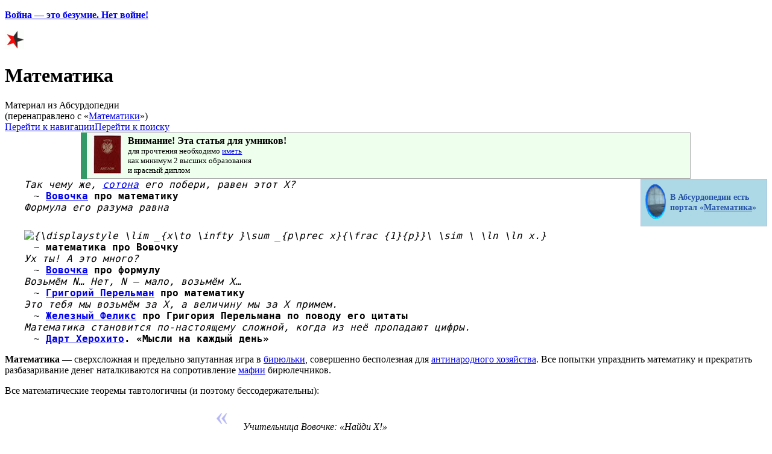

--- FILE ---
content_type: text/html; charset=UTF-8
request_url: http://absurdopedia.net/wiki/%D0%9C%D0%B0%D1%82%D0%B5%D0%BC%D0%B0%D1%82%D0%B8%D0%BA%D0%B8
body_size: 37849
content:
<!DOCTYPE html>
<html class="client-nojs" lang="ru" dir="ltr">
<head>
<meta charset="UTF-8"/>
<title>Математика — Абсурдопедия</title>
<script>document.documentElement.className="client-js";RLCONF={"wgBreakFrames":!0,"wgSeparatorTransformTable":[",\t."," \t,"],"wgDigitTransformTable":["",""],"wgDefaultDateFormat":"dmy","wgMonthNames":["","январь","февраль","март","апрель","май","июнь","июль","август","сентябрь","октябрь","ноябрь","декабрь"],"wgRequestId":"73ac4c1c19a8d5bd02a8875a","wgCSPNonce":!1,"wgCanonicalNamespace":"","wgCanonicalSpecialPageName":!1,"wgNamespaceNumber":0,"wgPageName":"Математика","wgTitle":"Математика","wgCurRevisionId":527431,"wgRevisionId":527431,"wgArticleId":1743,"wgIsArticle":!0,"wgIsRedirect":!1,"wgAction":"view","wgUserName":null,"wgUserGroups":["*"],"wgCategories":["Абсурдопедия:Случайные статьи","Абсурдопедия:Хорошие статьи","Покровители Абсурдопедии","Математика","Сомнительные развлечения"
],"wgPageContentLanguage":"ru","wgPageContentModel":"wikitext","wgRelevantPageName":"Математика","wgRelevantArticleId":1743,"wgIsProbablyEditable":!0,"wgRelevantPageIsProbablyEditable":!0,"wgRestrictionEdit":[],"wgRestrictionMove":[],"wgRedirectedFrom":"Математики","wgVisualEditor":{"pageLanguageCode":"ru","pageLanguageDir":"ltr","pageVariantFallbacks":"ru"},"wgMFDisplayWikibaseDescriptions":{"search":!1,"nearby":!1,"watchlist":!1,"tagline":!1},"wgInternalRedirectTargetUrl":"/wiki/%D0%9C%D0%B0%D1%82%D0%B5%D0%BC%D0%B0%D1%82%D0%B8%D0%BA%D0%B0","wgEditSubmitButtonLabelPublish":!1};RLSTATE={"site.styles":"ready","noscript":"ready","user.styles":"ready","user":"ready","user.options":"loading","ext.math.styles":"ready","mediawiki.toc.styles":"ready","ext.visualEditor.desktopArticleTarget.noscript":"ready","mediawiki.skinning.content.externallinks":"ready","skins.monobook.responsive":"ready"};RLPAGEMODULES=["mediawiki.action.view.redirect",
"ext.math.scripts","site","mediawiki.page.startup","mediawiki.page.ready","mediawiki.toc","mediawiki.misc-authed-pref","ext.gadget.imagebox","ext.gadget.lolads","ext.gadget.main","ext.gadget.redlink","ext.gadget.addtext","ext.gadget.zmquiz","ext.visualEditor.desktopArticleTarget.init","ext.visualEditor.targetLoader","ext.moderation.notify","ext.moderation.ve","ext.moderation.ajaxhook","ext.moderation.notify.desktop","skins.monobook.mobile"];</script>
<script>(RLQ=window.RLQ||[]).push(function(){mw.loader.implement("user.options@1hzgi",function($,jQuery,require,module){/*@nomin*/mw.user.tokens.set({"patrolToken":"+\\","watchToken":"+\\","csrfToken":"+\\"});mw.user.options.set({"variant":"ru"});
});});</script>
<link rel="stylesheet" href="/w/load.php?lang=ru&amp;modules=ext.math.styles%7Cext.visualEditor.desktopArticleTarget.noscript%7Cmediawiki.skinning.content.externallinks%7Cmediawiki.toc.styles%7Cskins.monobook.responsive&amp;only=styles&amp;skin=monobook"/>
<script async="" src="/w/load.php?lang=ru&amp;modules=startup&amp;only=scripts&amp;raw=1&amp;skin=monobook"></script>
<!--[if lt IE 9]><link rel="stylesheet" href="/w/skins/MonoBook/resources/screen-desktop.css?d010f" media="screen"/><![endif]-->
<meta name="ResourceLoaderDynamicStyles" content=""/>
<link rel="stylesheet" href="/w/load.php?lang=ru&amp;modules=site.styles&amp;only=styles&amp;skin=monobook"/>
<meta name="generator" content="MediaWiki 1.35.14"/>
<meta name="viewport" content="width=device-width, initial-scale=1.0, user-scalable=yes, minimum-scale=0.25, maximum-scale=5.0"/>
<link rel="shortcut icon" href="/favicon.ico"/>
<link rel="search" type="application/opensearchdescription+xml" href="/w/opensearch_desc.php" title="Абсурдопедия (ru)"/>
<link rel="EditURI" type="application/rsd+xml" href="//absurdopedia.net/w/api.php?action=rsd"/>
<link rel="license" href="/l"/>
<link rel="canonical" href="http://absurdopedia.net/wiki/%D0%9C%D0%B0%D1%82%D0%B5%D0%BC%D0%B0%D1%82%D0%B8%D0%BA%D0%B0"/>
<!--[if lt IE 9]><script src="/w/resources/lib/html5shiv/html5shiv.js"></script><![endif]-->
</head>
<body class="mediawiki ltr sitedir-ltr mw-hide-empty-elt ns-0 ns-subject mw-editable page-Математика rootpage-Математика skin-monobook action-view minerva--history-page-action-enabled"><div id="globalWrapper"><div id="column-content"><div id="content" class="mw-body" role="main"><a id="top"></a><div id="siteNotice" class="mw-body-content"><div id="mw-dismissablenotice-anonplace"></div><script>(function(){var node=document.getElementById("mw-dismissablenotice-anonplace");if(node){node.outerHTML="\u003Cdiv id=\"localNotice\" lang=\"ru\" dir=\"ltr\"\u003E\u003Cp\u003E\u003Cspan id=\"anonnotice\" data-nosnippet=\"true\"\u003E\u003Cb\u003E\u003Ca href=\"https://absurdopedia.net/wiki/%D0%90%D0%B1%D1%81%D1%83%D1%80%D0%B4%D0%BE%D0%BF%D0%B5%D0%B4%D0%B8%D1%8F:%D0%9D%D0%BE%D0%B2%D0%BE%D1%81%D1%82%D0%B8/28_%D1%84%D0%B5%D0%B2%D1%80%D0%B0%D0%BB%D1%8F_2022\" class=\"extiw\" title=\"absurdopedia:Абсурдопедия:Новости/28 февраля 2022\"\u003EВойна\u0026#160;— это безумие. Нет войне!\u003C/a\u003E\u003C/b\u003E\u003C/span\u003E\n\u003C/p\u003E\u003C/div\u003E";}}());</script></div><div class="mw-indicators mw-body-content">
<div id="mw-indicator-good" class="mw-indicator"><a href="/wiki/%D0%9A%D0%B0%D1%82%D0%B5%D0%B3%D0%BE%D1%80%D0%B8%D1%8F:%D0%90%D0%B1%D1%81%D1%83%D1%80%D0%B4%D0%BE%D0%BF%D0%B5%D0%B4%D0%B8%D1%8F:%D0%A5%D0%BE%D1%80%D0%BE%D1%88%D0%B8%D0%B5_%D1%81%D1%82%D0%B0%D1%82%D1%8C%D0%B8" title="Это — хорошая статья"><img alt="Это — хорошая статья" src="//i.absurdopedia.net/thumb/e/eb/Highlighted.gif/32px-Highlighted.gif" decoding="async" width="32" height="32" /></a></div>
</div>
<h1 id="firstHeading" class="firstHeading" lang="ru">Математика</h1><div id="bodyContent" class="mw-body-content"><div id="siteSub">Материал из Абсурдопедии</div><div id="contentSub" lang="ru" dir="ltr"><span class="mw-redirectedfrom">(перенаправлено с «<a href="/w/index.php?title=%D0%9C%D0%B0%D1%82%D0%B5%D0%BC%D0%B0%D1%82%D0%B8%D0%BA%D0%B8&amp;redirect=no" class="mw-redirect" title="Математики">Математики</a>»)</span></div><div id="jump-to-nav"></div><a href="#column-one" class="mw-jump-link">Перейти к навигации</a><a href="#searchInput" class="mw-jump-link">Перейти к поиску</a><!-- start content --><div id="mw-content-text" lang="ru" dir="ltr" class="mw-content-ltr"><div class="mw-parser-output"><table class="metadata plainlinks ambox ambox-discussion" style="background:#eFe">
<tbody><tr>
<td class="ambox-image"><div><a href="/wiki/%D0%A4%D0%B0%D0%B9%D0%BB:Dpl.jpeg" class="image"><img alt="Dpl.jpeg" src="//i.absurdopedia.net/thumb/4/46/Dpl.jpeg/50px-Dpl.jpeg" decoding="async" width="50" height="67" /></a></div>
</td>
<td class="ambox-text"><b>Внимание! Эта статья для умников!</b><div style="font-size:smaller">для прочтения необходимо <a href="/wiki/%D0%A1%D0%B5%D0%BA%D1%81" title="Секс">иметь</a> <br />как минимум 2 высших образования <br />и красный диплом</div>
</td>
<td class="widthhack">
</td></tr></tbody></table><style data-mw-deduplicate="TemplateStyles:r486419">.mw-parser-output .ambox{width:auto;margin:0 10%;border-collapse:collapse;background:#FBFBFB;border:1px solid #AAAAAA;border-left:10px solid #1E90FF}.mw-parser-output .ambox th,.mw-parser-output .ambox td{padding:0.25em 0.5em}.mw-parser-output .ambox .ambox-widthhack{padding:0}.mw-parser-output .ambox .ambox-text{width:100%}.mw-parser-output .ambox .ambox-image{width:52px;padding:2px 0 2px 0.5em;text-align:center}.mw-parser-output .ambox .ambox-imageright{width:52px;padding:2px 4px 2px 0;text-align:center}.mw-parser-output .ambox .ambox-image div,.mw-parser-output .ambox .ambox-imageright div{width:52px}.mw-parser-output .ambox-delete,.mw-parser-output .ambox-serious{border-left:10px solid #B22222}.mw-parser-output .ambox-content{border-left:10px solid #F28500}.mw-parser-output .ambox-style{border-left:10px solid #F4C430}.mw-parser-output .ambox-good{border-left:10px solid #66CC44}.mw-parser-output .ambox-discussion{border-left:10px solid #339966}.mw-parser-output .ambox-notice{border-left:10px solid #1E90ff}.mw-parser-output .ambox-merge{border-left:10px solid #9932CC}.mw-parser-output .ambox-protection{border-left:10px solid #BBBBAA}.mw-parser-output .ambox-mini{float:right;clear:right;margin:0 0 0.5em 1em;width:20%}</style>
<div class="noprint" style="clear: right; border: solid LightSteelBlue 1px; margin: 0 0 1em 1em; font-size: 90%; background: LightBlue; width: 200px; padding: 4px; spacing: 0px; float: right; color: #2652a4;">
<table>

<tbody><tr>
<td><div style="vertical-align:middle; padding-right: 2px;"><a href="/wiki/%D0%9F%D0%BE%D1%80%D1%82%D0%B0%D0%BB:%D0%9C%D0%B0%D1%82%D0%B5%D0%BC%D0%B0%D1%82%D0%B8%D0%BA%D0%B0" title="Портал:Математика"><img alt="Portal.png" src="//i.absurdopedia.net/thumb/9/9d/Portal.png/35px-Portal.png" decoding="async" width="35" height="59" /></a></div>
</td>
<td><b>В Абсурдопедии есть портал «<a href="/wiki/%D0%9F%D0%BE%D1%80%D1%82%D0%B0%D0%BB:%D0%9C%D0%B0%D1%82%D0%B5%D0%BC%D0%B0%D1%82%D0%B8%D0%BA%D0%B0" title="Портал:Математика"><font color="#2652a4">Математика</font></a>»</b>
</td></tr></tbody></table></div>
<div style="margin-left:2em; font-family: monospace, courier, serif; font-style: italic;">Так чему же, <a href="/wiki/%D0%A1%D0%BE%D1%82%D0%BE%D0%BD%D0%B0" title="Сотона">сотона</a> его побери, равен этот X?</div><div style="font-family: monospace, courier, serif; margin-left: 3em;">~ <span style="font-weight: bold;"><a href="/wiki/%D0%92%D0%BE%D0%B2%D0%BE%D1%87%D0%BA%D0%B0" title="Вовочка">Вовочка</a> про математику</span></div>
<div style="margin-left:2em; font-family: monospace, courier, serif; font-style: italic;">Формула его разума равна <span class="mwe-math-element"><span class="mwe-math-mathml-inline mwe-math-mathml-a11y" style="display: none;"><math xmlns="http://www.w3.org/1998/Math/MathML"  alttext="{\displaystyle \lim _{x\to \infty }\sum _{p\prec x}{\frac {1}{p}}\ \sim \ \ln \ln x.}">
  <semantics>
    <mrow class="MJX-TeXAtom-ORD">
      <mstyle displaystyle="true" scriptlevel="0">
        <munder>
          <mo movablelimits="true" form="prefix">lim</mo>
          <mrow class="MJX-TeXAtom-ORD">
            <mi>x</mi>
            <mo stretchy="false">&#x2192;<!-- → --></mo>
            <mi mathvariant="normal">&#x221E;<!-- ∞ --></mi>
          </mrow>
        </munder>
        <munder>
          <mo>&#x2211;<!-- ∑ --></mo>
          <mrow class="MJX-TeXAtom-ORD">
            <mi>p</mi>
            <mo>&#x227A;<!-- ≺ --></mo>
            <mi>x</mi>
          </mrow>
        </munder>
        <mrow class="MJX-TeXAtom-ORD">
          <mfrac>
            <mn>1</mn>
            <mi>p</mi>
          </mfrac>
        </mrow>
        <mtext>&#xA0;</mtext>
        <mo>&#x223C;<!-- ∼ --></mo>
        <mtext>&#xA0;</mtext>
        <mi>ln</mi>
        <mo>&#x2061;<!-- ⁡ --></mo>
        <mi>ln</mi>
        <mo>&#x2061;<!-- ⁡ --></mo>
        <mi>x</mi>
        <mo>.</mo>
      </mstyle>
    </mrow>
    <annotation encoding="application/x-tex">{\displaystyle \lim _{x\to \infty }\sum _{p\prec x}{\frac {1}{p}}\ \sim \ \ln \ln x.}</annotation>
  </semantics>
</math></span><img src="https://en.wikipedia.org/api/rest_v1/media/math/render/svg/3ccd7c00cc3689cbbf5ea036c3edda663c856f6c" class="mwe-math-fallback-image-inline" aria-hidden="true" style="vertical-align: -3.171ex; width:21.638ex; height:6.509ex;" alt="{\displaystyle \lim _{x\to \infty }\sum _{p\prec x}{\frac {1}{p}}\ \sim \ \ln \ln x.}"/></span></div><div style="font-family: monospace, courier, serif; margin-left: 3em;">~ <span style="font-weight: bold;"><a class="mw-selflink selflink">математика</a> про Вовочку</span></div>
<div style="margin-left:2em; font-family: monospace, courier, serif; font-style: italic;">Ух ты! А это много?</div><div style="font-family: monospace, courier, serif; margin-left: 3em;">~ <span style="font-weight: bold;"><a href="/wiki/%D0%92%D0%BE%D0%B2%D0%BE%D1%87%D0%BA%D0%B0" title="Вовочка">Вовочка</a> про формулу</span></div>
<div style="margin-left:2em; font-family: monospace, courier, serif; font-style: italic;">Возьмём N… Нет, N — мало, возьмём X…</div><div style="font-family: monospace, courier, serif; margin-left: 3em;">~ <span style="font-weight: bold;"><a href="/wiki/%D0%93%D1%80%D0%B8%D0%B3%D0%BE%D1%80%D0%B8%D0%B9_%D0%9F%D0%B5%D1%80%D0%B5%D0%BB%D1%8C%D0%BC%D0%B0%D0%BD" title="Григорий Перельман">Григорий Перельман</a> про математику</span></div>
<div style="margin-left:2em; font-family: monospace, courier, serif; font-style: italic;">Это тебя мы возьмём за X, а величину мы за X примем.</div><div style="font-family: monospace, courier, serif; margin-left: 3em;">~ <span style="font-weight: bold;"><a href="/wiki/%D0%96%D0%B5%D0%BB%D0%B5%D0%B7%D0%BD%D1%8B%D0%B9_%D0%A4%D0%B5%D0%BB%D0%B8%D0%BA%D1%81" class="mw-redirect" title="Железный Феликс">Железный Феликс</a> про Григория Перельмана по поводу его цитаты</span></div>
<div style="margin-left:2em; font-family: monospace, courier, serif; font-style: italic;">Математика становится по-настоящему сложной, когда из неё пропадают цифры.</div><div style="font-family: monospace, courier, serif; margin-left: 3em;">~ <span style="font-weight: bold;"><a href="/wiki/%D0%94%D0%B0%D1%80%D1%82_%D0%A5%D0%B5%D1%80%D0%BE%D1%85%D0%B8%D1%82%D0%BE" title="Дарт Херохито">Дарт Херохито</a>. «Мысли на каждый день»</span> </div>
<p><b>Математика</b>&#160;— сверхсложная и предельно запутанная игра в <a href="/wiki/%D0%9A%D0%B0%D0%BA_%D0%BF%D1%80%D0%B0%D0%B2%D0%B8%D0%BB%D1%8C%D0%BD%D0%BE:%D0%A0%D0%B0%D0%B7%D0%B4%D0%B5%D1%82%D1%8C_%D0%B4%D0%B5%D0%B2%D1%83%D1%88%D0%BA%D1%83" title="Как правильно:Раздеть девушку">бирюльки</a>, совершенно бесполезная для <a href="/wiki/%D0%A1%D0%B2%D0%B5%D1%80%D1%85%D0%BD%D0%BE%D0%B2%D0%B0%D1%8F_%D1%85%D1%80%D0%B5%D0%BD%D0%BE%D0%BB%D0%BE%D0%B3%D0%B8%D1%8F" class="mw-redirect" title="Сверхновая хренология">антинародного хозяйства</a>. Все попытки упразднить математику и прекратить разбазаривание денег наталкиваются на сопротивление <a href="/wiki/%D0%9C%D0%93%D0%A3" class="mw-redirect" title="МГУ">мафии</a> бирюлечников.
</p><p>Все математические теоремы тавтологичны (и поэтому бессодержательны):
</p>
<table cellpadding="10" align="center" style="border-collapse:collapse; background-color:transparent; border-style:none;">
<tbody><tr>
<td width="30" valign="top"><img alt="Aquote1.png" src="//i.absurdopedia.net/thumb/4/44/Aquote1.png/30px-Aquote1.png" decoding="async" width="30" height="23" />
</td>
<td style="font-style: italic;">
<p>Учительница Вовочке: «Найди X!»<br />Вовочка учительнице: «Вот он!» (радостно указывая на значок "X").
</p>
</td>
<td width="30" valign="bottom"><img alt="Aquote2.png" src="//i.absurdopedia.net/thumb/4/49/Aquote2.png/30px-Aquote2.png" decoding="async" width="30" height="23" />
</td></tr>

</tbody></table>
<p>Большинство аксиом&#160;— произвольны, в силу чего различных математик бесконечно много. Непротиворечивость математики недоказуема.
</p>
<div style="margin-left:2em; font-family: monospace, courier, serif; font-style: italic;">Сколько ни добавляй новых аксиом, в математике найдутся неразрешимые утверждения</div><div style="font-family: monospace, courier, serif; margin-left: 3em;">~ <span style="font-weight: bold;"><a href="/w/index.php?title=%D0%93%D1%91%D0%B4%D0%B5%D0%BB%D1%8C&amp;action=edit&amp;redlink=1" class="new" title="Гёдель (страница не существует)">Гёдель</a> про математику</span></div>
<p>Благодаря вышесказанному, занятия математикой у многих ассоциируются с разновидностью умопомешательства. Достаточно ярко это подчеркнул Льюис Кэрролл, создавший бессмертный образ Безумной Математильды.
</p><p>Тщетность своих усилий часто понимают и сами математики. Чтобы как-то приблизить свои занятия к реальности, сторонники <i>конструктивизма</i> признают только математические объекты, которые можно создать из подручных средств, а <i>интуиционисты</i>&#160;— только интуитивно понятную математику. <i>Формалисты</i> требуют полной формализации, а <i>логицисты</i>&#160;— логичности результатов.
</p><p>Горячая шестёрка математических проблем, обеспечивших наибольшее число человеко-часов работы врачам-<a href="/wiki/%D0%9F%D1%81%D0%B8%D1%85%D0%B8%D0%B0%D1%82%D1%80" class="mw-redirect" title="Психиатр">психиатрам</a>:
</p>
<ul><li>теорема Ферма (может ли сумма двух определённых чисел равняться третьему числу?)</li>
<li>пятый постулат Евклида (могут ли пересекаться параллельные прямые?)</li>
<li>квадратура круга (можно ли из круга сделать квадрат?)</li>
<li><a href="/wiki/%D0%9F%D0%B8%D1%82%D1%8C_%3D_%D0%9D%D0%B5_%D0%9F%D0%B8%D1%82%D1%8C" title="Пить = Не Пить">P равно NP</a> (Что пить, что не пить&#160;— одно и то же?)</li>
<li><a href="/wiki/%D0%A1%D0%B2%D0%B5%D1%80%D1%85%D0%BD%D0%BE%D0%B2%D0%B0%D1%8F_%D1%85%D1%80%D0%B5%D0%BD%D0%BE%D0%BB%D0%BE%D0%B3%D0%B8%D1%8F" class="mw-redirect" title="Сверхновая хренология">проблема датировок в истории</a> (были ли <a href="/wiki/%D0%93%D0%B8%D1%82%D0%BB%D0%B5%D1%80" class="mw-redirect" title="Гитлер">Гитлер</a> и <a href="/wiki/%D0%91%D0%B5%D1%80%D0%B8%D1%8F" title="Берия">Берия</a> одним человеком?)</li>
<li>Пифагоровы штаны. Был ли Пифагор на самом деле таким толстым?</li></ul>
<p>Многие полагают, что проблемой датировок должны заниматься историки, но ряд математиков считают последних недостаточно квалифицированными либо членами «<a href="/wiki/%D0%9A%D0%BE%D1%88%D0%B8_%D0%9C%D0%B0%D1%82%D0%B5%D0%BC%D0%BE%D0%B7%D0%B8" class="mw-redirect" title="Коши Матемози">мафии</a>». Поэтому история может по праву считаться частью математики.
</p><p>Математика подразделяется на <a href="/wiki/%D0%AA%D0%B3%D0%B5%D0%B1%D1%80%D0%B0" title="Ъгебра">алгебру</a> и <a href="/wiki/%D0%93%D0%B5%D0%BE%D0%BC%D0%B5%D1%82%D1%80%D0%B8%D1%8F" title="Геометрия">геометрию</a>. Алгеброй занимаются те, у кого нет пространственного воображения, а геометрией&#160;— те, кто не умеют считать. Алгебраическую геометрию изобрели те, кто не умеет ни того, ни другого. Хорошо известно высказывание одного из основателей алгебраической геометрии Александра Гротендика: «Возьмём какое-нибудь не очень большое простое число, например 57».
</p><p>Также математика подразделяется на прикладную и меховую: первую изучают на факультете Прикладной Математики, вторую&#160;— факультете Меховой Математики.
Прикладная математика, в отличие от обычной математики, применяется во многих отраслях:
</p>
<ul><li>медицина&#160;— когда к телу больного прикладывают бинты, сделанные из вторсырья&#160;— учебников по математике.</li>
<li>единоборства&#160;— очень эффективным ходом является приложиться к сопернику толстой книгой по <a href="/wiki/%D0%9C%D0%B0%D1%82%D0%B5%D0%BC%D0%B0%D1%82%D0%B8%D1%87%D0%B5%D1%81%D0%BA%D0%B8%D0%B9_%D0%B0%D0%BD%D0%B0%D0%BB%D0%B8%D0%B7" title="Математический анализ">матану</a>.</li>
<li>религии&#160;— верующие математики нередко прикладываются к иконам.</li>
<li>оружии&#160;— в честь прикладной математики названа часть винтовки&#160;— «приклад».</li></ul>
<div class="thumb tright"><div class="thumbinner" style="width:302px;"><a href="/wiki/%D0%A4%D0%B0%D0%B9%D0%BB:Mech.jpg" class="image"><img alt="" src="//i.absurdopedia.net/thumb/f/f0/Mech.jpg/300px-Mech.jpg" decoding="async" width="300" height="225" class="thumbimage" /></a>  <div class="thumbcaption"><div class="magnify"><a href="/wiki/%D0%A4%D0%B0%D0%B9%D0%BB:Mech.jpg" class="internal" title="Увеличить"></a></div>Пример мехового математика</div></div></div>
<p>Существует распостраненное ошибочное мнение, что словом «примат» можно обматерить всех людей. На самом деле это не так: приматами являются лишь выпускники факультета прикладной математики, и лишь при наличии удостоверяющего личность диплома.
</p><p>Что касается меховых математиков, то их вообще с трудом можно назвать людьми через толстый шерстяной покров, несвойственный для человеческих особей.
</p>
<div id="toc" class="toc" role="navigation" aria-labelledby="mw-toc-heading"><input type="checkbox" role="button" id="toctogglecheckbox" class="toctogglecheckbox" style="display:none" /><div class="toctitle" lang="ru" dir="ltr"><h2 id="mw-toc-heading">Содержание</h2><span class="toctogglespan"><label class="toctogglelabel" for="toctogglecheckbox"></label></span></div>
<ul>
<li class="toclevel-1 tocsection-1"><a href="#Язык_математиков"><span class="tocnumber">1</span> <span class="toctext">Язык математиков</span></a></li>
<li class="toclevel-1 tocsection-2"><a href="#Суть_математики"><span class="tocnumber">2</span> <span class="toctext">Суть математики</span></a></li>
<li class="toclevel-1 tocsection-3"><a href="#Математические_игры"><span class="tocnumber">3</span> <span class="toctext">Математические игры</span></a></li>
<li class="toclevel-1 tocsection-4"><a href="#Противоречивость_математики"><span class="tocnumber">4</span> <span class="toctext">Противоречивость математики</span></a>
<ul>
<li class="toclevel-2 tocsection-5"><a href="#Деление_на_1"><span class="tocnumber">4.1</span> <span class="toctext">Деление на 1</span></a></li>
<li class="toclevel-2 tocsection-6"><a href="#1_на_деление"><span class="tocnumber">4.2</span> <span class="toctext">1 на деление</span></a></li>
</ul>
</li>
<li class="toclevel-1 tocsection-7"><a href="#Конец_математики"><span class="tocnumber">5</span> <span class="toctext">Конец математики</span></a></li>
<li class="toclevel-1 tocsection-8"><a href="#Знаете_ли_вы,_что"><span class="tocnumber">6</span> <span class="toctext">Знаете ли вы, что</span></a></li>
<li class="toclevel-1 tocsection-9"><a href="#См._также"><span class="tocnumber">7</span> <span class="toctext">См. также</span></a></li>
</ul>
</div>

<h2><span class="mw-headline" id="Язык_математиков">Язык математиков</span><span class="mw-editsection"><span class="mw-editsection-bracket">[</span><a href="/w/index.php?title=%D0%9C%D0%B0%D1%82%D0%B5%D0%BC%D0%B0%D1%82%D0%B8%D0%BA%D0%B0&amp;action=edit&amp;section=1" title="Редактировать раздел «Язык математиков»">править</a><span class="mw-editsection-bracket">]</span></span></h2>
<div style="margin-left:2em; font-family: monospace, courier, serif; font-style: italic;">её_имя ∈ его_имя ≡ <a href="/wiki/%D0%A2%D1%80%D1%83%D0%AA" title="ТруЪ">true</a></div><div style="font-family: monospace, courier, serif; margin-left: 3em;">~ <span style="font-weight: bold;"><a class="mw-selflink selflink">Математика</a> про <a href="/wiki/%D0%9B%D1%8E%D0%B1%D0%BE%D0%B2%D1%8C" title="Любовь">любовь</a></span></div>
<div style="margin-left:2em; font-family: monospace, courier, serif; font-style: italic;"><span class="mwe-math-element"><span class="mwe-math-mathml-inline mwe-math-mathml-a11y" style="display: none;"><math xmlns="http://www.w3.org/1998/Math/MathML"  alttext="{\displaystyle {\mathfrak {F}}\hbar \tau \forall {\mathcal {G}}\mathbb {N} !}">
  <semantics>
    <mrow class="MJX-TeXAtom-ORD">
      <mstyle displaystyle="true" scriptlevel="0">
        <mrow class="MJX-TeXAtom-ORD">
          <mrow class="MJX-TeXAtom-ORD">
            <mi mathvariant="fraktur">F</mi>
          </mrow>
        </mrow>
        <mi class="MJX-variant">&#x210F;<!-- ℏ --></mi>
        <mi>&#x03C4;<!-- τ --></mi>
        <mi mathvariant="normal">&#x2200;<!-- ∀ --></mi>
        <mrow class="MJX-TeXAtom-ORD">
          <mrow class="MJX-TeXAtom-ORD">
            <mi class="MJX-tex-caligraphic" mathvariant="script">G</mi>
          </mrow>
        </mrow>
        <mrow class="MJX-TeXAtom-ORD">
          <mi mathvariant="double-struck">N</mi>
        </mrow>
        <mo>!</mo>
      </mstyle>
    </mrow>
    <annotation encoding="application/x-tex">{\displaystyle {\mathfrak {F}}\hbar \tau \forall {\mathcal {G}}\mathbb {N} !}</annotation>
  </semantics>
</math></span><img src="https://en.wikipedia.org/api/rest_v1/media/math/render/svg/1d6374ce5cdfa36104b4fa2394b589975941ea94" class="mwe-math-fallback-image-inline" aria-hidden="true" style="vertical-align: -0.671ex; width:8.941ex; height:2.509ex;" alt="{\displaystyle \mathfrak{F}\hbar\tau\forall\mathcal{G}\mathbb{N}!}"/></span></div><div style="font-family: monospace, courier, serif; margin-left: 3em;">~ <span style="font-weight: bold;"><a class="mw-selflink selflink">математика</a> про Смысл Жизни</span></div>
<p>Язык математиков сложен и непонятен. В древние времена его не понимал вообще никто, включая самих математиков. Но постепенно высшие силы открыли им глаза на суть значков, которые они писали с умным видом. Так появился язык математиков, который долгое время хранился в секрете, и никто кроме них его не понимал. Но однажды <a href="/wiki/%D0%91%D0%B5%D0%B7%D1%83%D0%BC%D0%BD%D1%8B%D0%B5_%D1%83%D1%87%D1%91%D0%BD%D1%8B%D0%B5" title="Безумные учёные"><strike>шизики</strike>физики</a>, как наиболее близко втёршиеся в доверие, украли древние скрижали и выложили их содержание в <a href="/wiki/%D0%98%D0%BD%D1%82%D0%B5%D1%80%D0%BD%D0%B5%D1%82" title="Интернет">Интернет</a>. Впрочем, получился какой-то <a href="/wiki/%D0%91%D1%80%D0%B5%D0%B4" title="Бред">бред</a>, потому что пока они выкладывали, язык математиков изменился десять с половиной раз, а сама математика увеличилась втрое (до сих пор идут споры, не вчетверо ли, но это не слишком правдоподобно). Поэтому математики от большой любви к просвещению (или просто для понту) решили сами раскрыть секреты своего письма, чтобы <a href="/wiki/%D0%90%D0%BD%D0%BE%D0%BD%D0%B8%D0%BC%D1%83%D1%81" title="Анонимус">каждый</a> мог прочитать запись и всё равно ничего не понять. Итак, вот он, алфавит математиков:
</p>
<table class="standart">
<tbody><tr>
<th>Символ</th>
<th>Значение и применение
</th></tr>
<tr>
<td align="center"><span class="mwe-math-element"><span class="mwe-math-mathml-inline mwe-math-mathml-a11y" style="display: none;"><math xmlns="http://www.w3.org/1998/Math/MathML"  alttext="{\displaystyle +}">
  <semantics>
    <mrow class="MJX-TeXAtom-ORD">
      <mstyle displaystyle="true" scriptlevel="0">
        <mo>+</mo>
      </mstyle>
    </mrow>
    <annotation encoding="application/x-tex">{\displaystyle +}</annotation>
  </semantics>
</math></span><img src="https://en.wikipedia.org/api/rest_v1/media/math/render/svg/fe6ef363cd19902d1a7a71fb1c8b21e8ede52406" class="mwe-math-fallback-image-inline" aria-hidden="true" style="vertical-align: -0.505ex; width:1.808ex; height:2.176ex;" alt="{\displaystyle +}"/></span></td>
<td>Крест. Изначально применялся для обозначения конца теории (а до того — <a href="/wiki/%D0%A4%D1%83%D0%BA%D1%83%D1%8F%D0%BC%D0%B0" title="Фукуяма">конца математики</a>). Впоследствии стал применяться повсеместно, математики стали втыкать его куда ни попадя. Так, например, любому здравомыслящему програмисту понятно, что записи 0+1 и 01 эквивалентны, потому что обозначают одно и то же — единицу.
</td></tr>
<tr>
<td align="center"><span class="mwe-math-element"><span class="mwe-math-mathml-inline mwe-math-mathml-a11y" style="display: none;"><math xmlns="http://www.w3.org/1998/Math/MathML"  alttext="{\displaystyle -}">
  <semantics>
    <mrow class="MJX-TeXAtom-ORD">
      <mstyle displaystyle="true" scriptlevel="0">
        <mo>&#x2212;<!-- − --></mo>
      </mstyle>
    </mrow>
    <annotation encoding="application/x-tex">{\displaystyle -}</annotation>
  </semantics>
</math></span><img src="https://en.wikipedia.org/api/rest_v1/media/math/render/svg/04bd52ce670743d3b61bec928a7ec9f47309eb36" class="mwe-math-fallback-image-inline" aria-hidden="true" style="vertical-align: -0.505ex; width:1.808ex; height:2.176ex;" alt="{\displaystyle -}"/></span></td>
<td>Палка. Применение неизвестно. Делает из обезьяны человека (зачем?). В кино играет роль отрицательного персонажа или нигилиста (всё отрицает).
</td></tr>
<tr>
<td align="center"><span class="mwe-math-element"><span class="mwe-math-mathml-inline mwe-math-mathml-a11y" style="display: none;"><math xmlns="http://www.w3.org/1998/Math/MathML"  alttext="{\displaystyle =}">
  <semantics>
    <mrow class="MJX-TeXAtom-ORD">
      <mstyle displaystyle="true" scriptlevel="0">
        <mo>=</mo>
      </mstyle>
    </mrow>
    <annotation encoding="application/x-tex">{\displaystyle =}</annotation>
  </semantics>
</math></span><img src="https://en.wikipedia.org/api/rest_v1/media/math/render/svg/505a4ceef454c69dffd23792c84b90f488543743" class="mwe-math-fallback-image-inline" aria-hidden="true" style="vertical-align: 0.307ex; margin-bottom: -0.478ex; width:1.808ex; height:1.343ex;" alt="{\displaystyle =}"/></span></td>
<td>Двойная палка. Применение неизвестно. Делает из человека японца. В кино играет роль палочек для еды, что приравнивается к двум отрицательным персонажам.
</td></tr>
<tr>
<td align="center"><span class="mwe-math-element"><span class="mwe-math-mathml-inline mwe-math-mathml-a11y" style="display: none;"><math xmlns="http://www.w3.org/1998/Math/MathML"  alttext="{\displaystyle *\ (\ast ,\ \star )}">
  <semantics>
    <mrow class="MJX-TeXAtom-ORD">
      <mstyle displaystyle="true" scriptlevel="0">
        <mo>&#x2217;<!-- ∗ --></mo>
        <mtext>&#xA0;</mtext>
        <mo stretchy="false">(</mo>
        <mo>&#x2217;<!-- ∗ --></mo>
        <mo>,</mo>
        <mtext>&#xA0;</mtext>
        <mo>&#x22C6;<!-- ⋆ --></mo>
        <mo stretchy="false">)</mo>
      </mstyle>
    </mrow>
    <annotation encoding="application/x-tex">{\displaystyle *\ (\ast ,\ \star )}</annotation>
  </semantics>
</math></span><img src="https://en.wikipedia.org/api/rest_v1/media/math/render/svg/ba948565c7ba635e87a122e51a13cf53c4ce62e0" class="mwe-math-fallback-image-inline" aria-hidden="true" style="vertical-align: -0.838ex; width:7.492ex; height:2.843ex;" alt="{\displaystyle *\ (\ast ,\ \star )}"/></span></td>
<td>Звёздочка. В доисторические времена применялась звездочётами — они писали на бумаге символ * при виде ещё одной звезды на небе, составляя таким образом биективное отображение неба на бумагу. Когда возникла необходимость сосчитать *-ки на бумаге, звездочёты стали сопоставлять каждому символу звезду на небе, чем занимаются до сих пор.
</td></tr>
<tr>
<td align="center"><span class="mwe-math-element"><span class="mwe-math-mathml-inline mwe-math-mathml-a11y" style="display: none;"><math xmlns="http://www.w3.org/1998/Math/MathML"  alttext="{\displaystyle /}">
  <semantics>
    <mrow class="MJX-TeXAtom-ORD">
      <mstyle displaystyle="true" scriptlevel="0">
        <mrow class="MJX-TeXAtom-ORD">
          <mo>/</mo>
        </mrow>
      </mstyle>
    </mrow>
    <annotation encoding="application/x-tex">{\displaystyle /}</annotation>
  </semantics>
</math></span><img src="https://en.wikipedia.org/api/rest_v1/media/math/render/svg/da0c4de1fba637d9799f6c64a6c77bf016d0ce1e" class="mwe-math-fallback-image-inline" aria-hidden="true" style="vertical-align: -0.838ex; width:1.162ex; height:2.843ex;" alt="{\displaystyle /}"/></span></td>
<td>Служит для написания специального эмо-символа ///_т
</td></tr>
<tr>
<td align="center"><span class="mwe-math-element"><span class="mwe-math-mathml-inline mwe-math-mathml-a11y" style="display: none;"><math xmlns="http://www.w3.org/1998/Math/MathML"  alttext="{\displaystyle \pm }">
  <semantics>
    <mrow class="MJX-TeXAtom-ORD">
      <mstyle displaystyle="true" scriptlevel="0">
        <mo>&#x00B1;<!-- ± --></mo>
      </mstyle>
    </mrow>
    <annotation encoding="application/x-tex">{\displaystyle \pm }</annotation>
  </semantics>
</math></span><img src="https://en.wikipedia.org/api/rest_v1/media/math/render/svg/869e366caf596564de4de06cb0ba124056d4064b" class="mwe-math-fallback-image-inline" aria-hidden="true" style="vertical-align: -0.338ex; width:1.808ex; height:2.176ex;" alt="{\displaystyle \pm }"/></span></td>
<td>Могилка. Символ, служащий для обозначения изначального смысла символа +. В последнее время наблюдается тенденция втыкивания данного символа куда ни попадя, что не добавляет осмысленности выражению. Например, <span class="mwe-math-element"><span class="mwe-math-mathml-inline mwe-math-mathml-a11y" style="display: none;"><math xmlns="http://www.w3.org/1998/Math/MathML"  alttext="{\displaystyle 0\pm 1}">
  <semantics>
    <mrow class="MJX-TeXAtom-ORD">
      <mstyle displaystyle="true" scriptlevel="0">
        <mn>0</mn>
        <mo>&#x00B1;<!-- ± --></mo>
        <mn>1</mn>
      </mstyle>
    </mrow>
    <annotation encoding="application/x-tex">{\displaystyle 0\pm 1}</annotation>
  </semantics>
</math></span><img src="https://en.wikipedia.org/api/rest_v1/media/math/render/svg/29e2427798a19d0db721a19cb25c712b81bed0a3" class="mwe-math-fallback-image-inline" aria-hidden="true" style="vertical-align: -0.338ex; width:5.165ex; height:2.176ex;" alt="{\displaystyle 0\pm 1}"/></span> — смотри <a href="/wiki/%D0%9F%D1%80%D0%B8%D0%BD%D1%86%D0%B8%D0%BF_%D0%BD%D0%B5%D0%BF%D0%BE%D0%BD%D1%8F%D1%82%D0%BE%D0%BA_%D0%93%D0%B5%D0%B9%D0%B7%D0%B5%D0%BD%D0%B1%D0%B5%D1%80%D0%B3%D0%B0" title="Принцип непоняток Гейзенберга">Принцип непоняток Гейзенберга</a> и <a href="/wiki/%D0%9D%D0%B5%D0%BE%D0%BF%D1%80%D0%B5%D0%B4%D0%B5%D0%BB%D1%91%D0%BD%D0%BD%D0%BE%D1%81%D1%82%D1%8C" title="Неопределённость">Неопределённость</a>.
</td></tr>
<tr>
<td align="center"><span class="mwe-math-element"><span class="mwe-math-mathml-inline mwe-math-mathml-a11y" style="display: none;"><math xmlns="http://www.w3.org/1998/Math/MathML"  alttext="{\displaystyle \circ \ \bigcirc }">
  <semantics>
    <mrow class="MJX-TeXAtom-ORD">
      <mstyle displaystyle="true" scriptlevel="0">
        <mo>&#x2218;<!-- ∘ --></mo>
        <mtext>&#xA0;</mtext>
        <mo>&#x25EF;<!-- ◯ --></mo>
      </mstyle>
    </mrow>
    <annotation encoding="application/x-tex">{\displaystyle \circ \ \bigcirc }</annotation>
  </semantics>
</math></span><img src="https://en.wikipedia.org/api/rest_v1/media/math/render/svg/42dd2d436b945ec1ff7bd21c555ca1801cb67806" class="mwe-math-fallback-image-inline" aria-hidden="true" style="vertical-align: -0.838ex; width:4.067ex; height:2.676ex;" alt="{\displaystyle \circ \ \bigcirc }"/></span></td>
<td>Маленькая дырочка. Большая дырка.
</td></tr>
<tr>
<td align="center"><span class="mwe-math-element"><span class="mwe-math-mathml-inline mwe-math-mathml-a11y" style="display: none;"><math xmlns="http://www.w3.org/1998/Math/MathML"  alttext="{\displaystyle \between }">
  <semantics>
    <mrow class="MJX-TeXAtom-ORD">
      <mstyle displaystyle="true" scriptlevel="0">
        <mo>&#x226C;<!-- ≬ --></mo>
      </mstyle>
    </mrow>
    <annotation encoding="application/x-tex">{\displaystyle \between }</annotation>
  </semantics>
</math></span><img src="https://en.wikipedia.org/api/rest_v1/media/math/render/svg/dfca41d1c87f46562e30c3b0c96be981f86980ab" class="mwe-math-fallback-image-inline" aria-hidden="true" style="vertical-align: -0.838ex; width:1.162ex; height:2.843ex;" alt="{\displaystyle \between }"/></span></td>
<td>кхем-кхем... а это вам пусть физики <a href="/wiki/%D0%9F%25%D0%B7%D0%B4%D0%B0" class="mw-redirect" title="П%зда">расскажут</a>.
</td></tr>
<tr>
<td align="center"><span class="mwe-math-element"><span class="mwe-math-mathml-inline mwe-math-mathml-a11y" style="display: none;"><math xmlns="http://www.w3.org/1998/Math/MathML"  alttext="{\displaystyle \bigodot \bigodot }">
  <semantics>
    <mrow class="MJX-TeXAtom-ORD">
      <mstyle displaystyle="true" scriptlevel="0">
        <mo>&#x2A00;<!-- ⨀ --></mo>
        <mo>&#x2A00;<!-- ⨀ --></mo>
      </mstyle>
    </mrow>
    <annotation encoding="application/x-tex">{\displaystyle \bigodot \bigodot }</annotation>
  </semantics>
</math></span><img src="https://en.wikipedia.org/api/rest_v1/media/math/render/svg/535bfdb603fccbfcb0f3260f9dd51a82a7424d18" class="mwe-math-fallback-image-inline" aria-hidden="true" style="vertical-align: -1.338ex; width:7.408ex; height:3.843ex;" alt="{\displaystyle \bigodot \bigodot }"/></span></td>
<td><a href="/wiki/%D0%9D%D1%8F" title="Ня">Няяяяя</a>!
</td></tr>
<tr>
<td align="center"><span class="mwe-math-element"><span class="mwe-math-mathml-inline mwe-math-mathml-a11y" style="display: none;"><math xmlns="http://www.w3.org/1998/Math/MathML"  alttext="{\displaystyle \bowtie }">
  <semantics>
    <mrow class="MJX-TeXAtom-ORD">
      <mstyle displaystyle="true" scriptlevel="0">
        <mo>&#x22C8;<!-- ⋈ --></mo>
      </mstyle>
    </mrow>
    <annotation encoding="application/x-tex">{\displaystyle \bowtie }</annotation>
  </semantics>
</math></span><img src="https://en.wikipedia.org/api/rest_v1/media/math/render/svg/bc29b9e87e8e88d9e1f70a95c08676c3e59976e0" class="mwe-math-fallback-image-inline" aria-hidden="true" style="vertical-align: -0.338ex; width:2.091ex; height:1.843ex;" alt="{\displaystyle \bowtie }"/></span></td>
<td>Бабочка. Пишется перед именем математика и обозначает возможность его появления в <a href="/w/index.php?title=%D0%A7%D1%83%D0%BC%D0%B0%D0%B7%D0%B8%D0%BA&amp;action=edit&amp;redlink=1" class="new" title="Чумазик (страница не существует)">приличном обществе</a>.
</td></tr>
<tr>
<td align="center"><span class="mwe-math-element"><span class="mwe-math-mathml-inline mwe-math-mathml-a11y" style="display: none;"><math xmlns="http://www.w3.org/1998/Math/MathML"  alttext="{\displaystyle \subset }">
  <semantics>
    <mrow class="MJX-TeXAtom-ORD">
      <mstyle displaystyle="true" scriptlevel="0">
        <mo>&#x2282;<!-- ⊂ --></mo>
      </mstyle>
    </mrow>
    <annotation encoding="application/x-tex">{\displaystyle \subset }</annotation>
  </semantics>
</math></span><img src="https://en.wikipedia.org/api/rest_v1/media/math/render/svg/0f51f0eeff0c2a9dcb9c856f87ca0359e701ef01" class="mwe-math-fallback-image-inline" aria-hidden="true" style="vertical-align: -0.338ex; width:1.808ex; height:1.843ex;" alt="{\displaystyle \subset }"/></span></td>
<td>Знакомьтесь, <a href="/wiki/%D0%9B%D1%8E%D0%B4%D0%B8" title="Люди">люди</a>, это <a href="/wiki/%D0%9F%D0%B0%D0%BA%D0%BC%D0%B0%D0%BD" title="Пакман">Пакман</a>, <a href="/wiki/%D0%9F%D0%B0%D0%BA%D0%BC%D0%B0%D0%BD" title="Пакман">Пакман</a>, это <a href="/wiki/%D0%9B%D1%8E%D0%B4%D0%B8" title="Люди">люди</a>. Иногда применяется так: <span class="mwe-math-element"><span class="mwe-math-mathml-inline mwe-math-mathml-a11y" style="display: none;"><math xmlns="http://www.w3.org/1998/Math/MathML"  alttext="{\displaystyle \mathbf {Pacman\subset People} }">
  <semantics>
    <mrow class="MJX-TeXAtom-ORD">
      <mstyle displaystyle="true" scriptlevel="0">
        <mrow class="MJX-TeXAtom-ORD">
          <mi mathvariant="bold">P</mi>
          <mi mathvariant="bold">a</mi>
          <mi mathvariant="bold">c</mi>
          <mi mathvariant="bold">m</mi>
          <mi mathvariant="bold">a</mi>
          <mi mathvariant="bold">n</mi>
          <mo>&#x2282;<!-- ⊂ --></mo>
          <mi mathvariant="bold">P</mi>
          <mi mathvariant="bold">e</mi>
          <mi mathvariant="bold">o</mi>
          <mi mathvariant="bold">p</mi>
          <mi mathvariant="bold">l</mi>
          <mi mathvariant="bold">e</mi>
        </mrow>
      </mstyle>
    </mrow>
    <annotation encoding="application/x-tex">{\displaystyle \mathbf {Pacman\subset People} }</annotation>
  </semantics>
</math></span><img src="https://en.wikipedia.org/api/rest_v1/media/math/render/svg/24a9730d0cda2910f5c31b4b44856c1145a867db" class="mwe-math-fallback-image-inline" aria-hidden="true" style="vertical-align: -0.671ex; width:20.265ex; height:2.509ex;" alt="{\displaystyle \mathbf {Pacman\subset People} }"/></span>.
</td></tr>
<tr>
<td align="center"><span class="mwe-math-element"><span class="mwe-math-mathml-inline mwe-math-mathml-a11y" style="display: none;"><math xmlns="http://www.w3.org/1998/Math/MathML"  alttext="{\displaystyle \lessdot }">
  <semantics>
    <mrow class="MJX-TeXAtom-ORD">
      <mstyle displaystyle="true" scriptlevel="0">
        <mo>&#x22D6;<!-- ⋖ --></mo>
      </mstyle>
    </mrow>
    <annotation encoding="application/x-tex">{\displaystyle \lessdot }</annotation>
  </semantics>
</math></span><img src="https://en.wikipedia.org/api/rest_v1/media/math/render/svg/48abe158799d6c5ee0a960cec7e5321a5bf0ad61" class="mwe-math-fallback-image-inline" aria-hidden="true" style="vertical-align: -0.338ex; width:1.808ex; height:1.843ex;" alt="{\displaystyle \lessdot }"/></span></td>
<td><a href="/wiki/%D0%9F%D0%B0%D0%BA%D0%BC%D0%B0%D0%BD" title="Пакман">Пакман</a> зохавывающий.
</td></tr>
<tr>
<td align="center"><span class="mwe-math-element"><span class="mwe-math-mathml-inline mwe-math-mathml-a11y" style="display: none;"><math xmlns="http://www.w3.org/1998/Math/MathML"  alttext="{\displaystyle \Upsilon \ \int \ \S }">
  <semantics>
    <mrow class="MJX-TeXAtom-ORD">
      <mstyle displaystyle="true" scriptlevel="0">
        <mi mathvariant="normal">&#x03A5;<!-- Υ --></mi>
        <mtext>&#xA0;</mtext>
        <mo>&#x222B;<!-- ∫ --></mo>
        <mtext>&#xA0;</mtext>
        <mi mathvariant="normal">&#x00A7;<!-- § --></mi>
      </mstyle>
    </mrow>
    <annotation encoding="application/x-tex">{\displaystyle \Upsilon \ \int \ \S }</annotation>
  </semantics>
</math></span><img src="https://en.wikipedia.org/api/rest_v1/media/math/render/svg/e36e9183202042de8d2e9bf8634cb09b302cfcd7" class="mwe-math-fallback-image-inline" aria-hidden="true" style="vertical-align: -2.338ex; width:7.354ex; height:5.676ex;" alt="{\displaystyle \Upsilon \ \int \ \S }"/></span></td>
<td>Различные приспособления для пыток (пытки бредом — излюбленная забава математиков).
</td></tr>
<tr>
<td align="center"><span class="mwe-math-element"><span class="mwe-math-mathml-inline mwe-math-mathml-a11y" style="display: none;"><math xmlns="http://www.w3.org/1998/Math/MathML"  alttext="{\displaystyle \approx \ \approxeq }">
  <semantics>
    <mrow class="MJX-TeXAtom-ORD">
      <mstyle displaystyle="true" scriptlevel="0">
        <mo>&#x2248;<!-- ≈ --></mo>
        <mtext>&#xA0;</mtext>
        <mo>&#x224A;<!-- ≊ --></mo>
      </mstyle>
    </mrow>
    <annotation encoding="application/x-tex">{\displaystyle \approx \ \approxeq }</annotation>
  </semantics>
</math></span><img src="https://en.wikipedia.org/api/rest_v1/media/math/render/svg/7277196ea93aef8737ce3ed3d73d3edb30a230cd" class="mwe-math-fallback-image-inline" aria-hidden="true" style="vertical-align: -0.338ex; width:5.487ex; height:2.009ex;" alt="{\displaystyle \approx \ \approxeq }"/></span></td>
<td>Иногда математики приписывают к дорожным знакам свои собственные, понятные лишь их коллегам. Данные два символа обозначают водоём: первый — глубокий, второй — с видимым дном.
</td></tr>
<tr>
<td align="center"><span class="mwe-math-element"><span class="mwe-math-mathml-inline mwe-math-mathml-a11y" style="display: none;"><math xmlns="http://www.w3.org/1998/Math/MathML"  alttext="{\displaystyle \bumpeq \ \circeq \ \triangleq }">
  <semantics>
    <mrow class="MJX-TeXAtom-ORD">
      <mstyle displaystyle="true" scriptlevel="0">
        <mo>&#x224F;<!-- ≏ --></mo>
        <mtext>&#xA0;</mtext>
        <mo>&#x2257;<!-- ≗ --></mo>
        <mtext>&#xA0;</mtext>
        <mo>&#x225C;<!-- ≜ --></mo>
      </mstyle>
    </mrow>
    <annotation encoding="application/x-tex">{\displaystyle \bumpeq \ \circeq \ \triangleq }</annotation>
  </semantics>
</math></span><img src="https://en.wikipedia.org/api/rest_v1/media/math/render/svg/61c8382709dbc303c94726fe1be8caa91b55f3a5" class="mwe-math-fallback-image-inline" aria-hidden="true" style="vertical-align: -0.171ex; width:9.166ex; height:2.343ex;" alt="{\displaystyle \bumpeq \ \circeq \ \triangleq }"/></span></td>
<td>Данные три символа обозначают препятствия на дороге: лежачего полицеского, камень, дорожные работы.
</td></tr>
<tr>
<td align="center"><span class="mwe-math-element"><span class="mwe-math-mathml-inline mwe-math-mathml-a11y" style="display: none;"><math xmlns="http://www.w3.org/1998/Math/MathML"  alttext="{\displaystyle \Bumpeq }">
  <semantics>
    <mrow class="MJX-TeXAtom-ORD">
      <mstyle displaystyle="true" scriptlevel="0">
        <mo>&#x224E;<!-- ≎ --></mo>
      </mstyle>
    </mrow>
    <annotation encoding="application/x-tex">{\displaystyle \Bumpeq }</annotation>
  </semantics>
</math></span><img src="https://en.wikipedia.org/api/rest_v1/media/math/render/svg/bce73f7aebf6962f6f173a76d4f6d4ac50b48a94" class="mwe-math-fallback-image-inline" aria-hidden="true" style="vertical-align: 0.016ex; margin-bottom: -0.188ex; width:1.808ex; height:1.509ex;" alt="{\displaystyle \Bumpeq }"/></span></td>
<td>Данный символ был добавлен в алфавит математиков после того, как на экраны вышел фильм «Самогонщики».
</td></tr>
<tr>
<td align="center"><span class="mwe-math-element"><span class="mwe-math-mathml-inline mwe-math-mathml-a11y" style="display: none;"><math xmlns="http://www.w3.org/1998/Math/MathML"  alttext="{\displaystyle \divideontimes }">
  <semantics>
    <mrow class="MJX-TeXAtom-ORD">
      <mstyle displaystyle="true" scriptlevel="0">
        <mo>&#x22C7;<!-- ⋇ --></mo>
      </mstyle>
    </mrow>
    <annotation encoding="application/x-tex">{\displaystyle \divideontimes }</annotation>
  </semantics>
</math></span><img src="https://en.wikipedia.org/api/rest_v1/media/math/render/svg/ca6f30031816b4b0ccadec4f5575a7ac9ce303b3" class="mwe-math-fallback-image-inline" aria-hidden="true" style="vertical-align: -0.338ex; width:1.808ex; height:1.843ex;" alt="{\displaystyle \divideontimes }"/></span></td>
<td>Противо<a href="/wiki/%D0%A4%D1%85%D1%82%D0%B0%D0%BD%D0%BA" title="Фхтанк">фхтанковый</a> ёж.
</td></tr>
<tr>
<td align="center"><span class="mwe-math-element"><span class="mwe-math-mathml-inline mwe-math-mathml-a11y" style="display: none;"><math xmlns="http://www.w3.org/1998/Math/MathML"  alttext="{\displaystyle \looparrowright }">
  <semantics>
    <mrow class="MJX-TeXAtom-ORD">
      <mstyle displaystyle="true" scriptlevel="0">
        <mo stretchy="false">&#x21AC;<!-- ↬ --></mo>
      </mstyle>
    </mrow>
    <annotation encoding="application/x-tex">{\displaystyle \looparrowright }</annotation>
  </semantics>
</math></span><img src="https://en.wikipedia.org/api/rest_v1/media/math/render/svg/98eba3d72730f1a9dc5a5338357281ad3c3c5352" class="mwe-math-fallback-image-inline" aria-hidden="true" style="vertical-align: -0.338ex; width:2.324ex; height:2.009ex;" alt="{\displaystyle \looparrowright }"/></span></td>
<td>Путаница.
</td></tr>
<tr>
<td align="center"><span class="mwe-math-element"><span class="mwe-math-mathml-inline mwe-math-mathml-a11y" style="display: none;"><math xmlns="http://www.w3.org/1998/Math/MathML"  alttext="{\displaystyle \hookrightarrow }">
  <semantics>
    <mrow class="MJX-TeXAtom-ORD">
      <mstyle displaystyle="true" scriptlevel="0">
        <mo stretchy="false">&#x21AA;<!-- ↪ --></mo>
      </mstyle>
    </mrow>
    <annotation encoding="application/x-tex">{\displaystyle \hookrightarrow }</annotation>
  </semantics>
</math></span><img src="https://en.wikipedia.org/api/rest_v1/media/math/render/svg/5d290ec2c8429155a80b5c447e7aa7c5f231ecd3" class="mwe-math-fallback-image-inline" aria-hidden="true" style="vertical-align: -0.338ex; width:2.616ex; height:1.843ex;" alt="{\displaystyle \hookrightarrow }"/></span></td>
<td><a href="/wiki/%D0%A3%D0%B4%D0%B0%D1%80_%D0%BD%D0%BE%D0%B3%D0%BE%D0%B9_%D1%81_%D1%80%D0%B0%D0%B7%D0%B2%D0%BE%D1%80%D0%BE%D1%82%D0%B0" title="Удар ногой с разворота">Удар ногой с разворота</a>.
</td></tr>
<tr>
<td align="center"><span class="mwe-math-element"><span class="mwe-math-mathml-inline mwe-math-mathml-a11y" style="display: none;"><math xmlns="http://www.w3.org/1998/Math/MathML"  alttext="{\displaystyle \curvearrowleft \curvearrowright }">
  <semantics>
    <mrow class="MJX-TeXAtom-ORD">
      <mstyle displaystyle="true" scriptlevel="0">
        <mo>&#x21B6;<!-- ↶ -->&#x21B7;<!-- ↷ --></mo>
      </mstyle>
    </mrow>
    <annotation encoding="application/x-tex">{\displaystyle \curvearrowleft \curvearrowright }</annotation>
  </semantics>
</math></span><img src="https://en.wikipedia.org/api/rest_v1/media/math/render/svg/36bb34eed34bd5b6ce6af06f9e2f2d5feb510991" class="mwe-math-fallback-image-inline" aria-hidden="true" style="vertical-align: -0.338ex; width:4.648ex; height:1.676ex;" alt="{\displaystyle \curvearrowleft \curvearrowright }"/></span></td>
<td>Фонтан.
</td></tr>
<tr>
<td align="center"><span class="mwe-math-element"><span class="mwe-math-mathml-inline mwe-math-mathml-a11y" style="display: none;"><math xmlns="http://www.w3.org/1998/Math/MathML"  alttext="{\displaystyle \bigoplus \ \bigotimes }">
  <semantics>
    <mrow class="MJX-TeXAtom-ORD">
      <mstyle displaystyle="true" scriptlevel="0">
        <mo>&#x2A01;<!-- ⨁ --></mo>
        <mtext>&#xA0;</mtext>
        <mo>&#x2A02;<!-- ⨂ --></mo>
      </mstyle>
    </mrow>
    <annotation encoding="application/x-tex">{\displaystyle \bigoplus \ \bigotimes }</annotation>
  </semantics>
</math></span><img src="https://en.wikipedia.org/api/rest_v1/media/math/render/svg/ecabe03033df7f537b6e20c0a6b5d18d0d5681ca" class="mwe-math-fallback-image-inline" aria-hidden="true" style="vertical-align: -1.338ex; width:8.376ex; height:3.843ex;" alt="{\displaystyle \bigoplus \ \bigotimes }"/></span></td>
<td>Два прицела из <a href="/wiki/Quake" class="mw-redirect" title="Quake">Quake</a>.
</td></tr>
<tr>
<td align="center"><span class="mwe-math-element"><span class="mwe-math-mathml-inline mwe-math-mathml-a11y" style="display: none;"><math xmlns="http://www.w3.org/1998/Math/MathML"  alttext="{\displaystyle \circledcirc }">
  <semantics>
    <mrow class="MJX-TeXAtom-ORD">
      <mstyle displaystyle="true" scriptlevel="0">
        <mo>&#x229A;<!-- ⊚ --></mo>
      </mstyle>
    </mrow>
    <annotation encoding="application/x-tex">{\displaystyle \circledcirc }</annotation>
  </semantics>
</math></span><img src="https://en.wikipedia.org/api/rest_v1/media/math/render/svg/cf70a53592b87a725eabcbb2dffc880e9aa9b66c" class="mwe-math-fallback-image-inline" aria-hidden="true" style="vertical-align: -0.505ex; width:1.808ex; height:2.176ex;" alt="{\displaystyle \circledcirc }"/></span></td>
<td>Пончик.
</td></tr>
<tr>
<td align="center"><span class="mwe-math-element"><span class="mwe-math-mathml-inline mwe-math-mathml-a11y" style="display: none;"><math xmlns="http://www.w3.org/1998/Math/MathML"  alttext="{\displaystyle {\stackrel {\infty }{\smile }}}">
  <semantics>
    <mrow class="MJX-TeXAtom-ORD">
      <mstyle displaystyle="true" scriptlevel="0">
        <mrow class="MJX-TeXAtom-ORD">
          <mrow class="MJX-TeXAtom-REL">
            <mover>
              <mrow class="MJX-TeXAtom-OP MJX-fixedlimits">
                <mo>&#x2323;<!-- ⌣ --></mo>
              </mrow>
              <mrow class="MJX-TeXAtom-ORD">
                <mi mathvariant="normal">&#x221E;<!-- ∞ --></mi>
              </mrow>
            </mover>
          </mrow>
        </mrow>
      </mstyle>
    </mrow>
    <annotation encoding="application/x-tex">{\displaystyle {\stackrel {\infty }{\smile }}}</annotation>
  </semantics>
</math></span><img src="https://en.wikipedia.org/api/rest_v1/media/math/render/svg/c1a20663d5d1a20570dfc9c76fb44c9d4f313602" class="mwe-math-fallback-image-inline" aria-hidden="true" style="vertical-align: 0.309ex; margin-bottom: -0.48ex; width:2.324ex; height:2.676ex;" alt="{\displaystyle {\stackrel {\infty }{\smile }}}"/></span></td>
<td>8)
</td></tr>
<tr>
<td align="center"><span class="mwe-math-element"><span class="mwe-math-mathml-inline mwe-math-mathml-a11y" style="display: none;"><math xmlns="http://www.w3.org/1998/Math/MathML"  alttext="{\displaystyle Rog}">
  <semantics>
    <mrow class="MJX-TeXAtom-ORD">
      <mstyle displaystyle="true" scriptlevel="0">
        <mi>R</mi>
        <mi>o</mi>
        <mi>g</mi>
      </mstyle>
    </mrow>
    <annotation encoding="application/x-tex">{\displaystyle Rog}</annotation>
  </semantics>
</math></span><img src="https://en.wikipedia.org/api/rest_v1/media/math/render/svg/eb6e241950eef676a3e5869425356268ceb461ab" class="mwe-math-fallback-image-inline" aria-hidden="true" style="vertical-align: -0.671ex; width:4.008ex; height:2.509ex;" alt="{\displaystyle Rog}"/></span></td>
<td>Рогалифм, злой рогатый брат-близнец логарифма. Был создан Сотоной и стал причиной помешательства не одного математика.
</td></tr></tbody></table>
<p>Есть ещё множество математических символов, но начинающему должно хватать и этих для понимания большей части того, что пишут математики.
</p><p>Тем же, кто хочет научиться не только читать, но и писать, мы рекомендуем руководство <a href="/wiki/%D0%9A%D0%B0%D0%BA_%D0%BF%D1%80%D0%B0%D0%B2%D0%B8%D0%BB%D1%8C%D0%BD%D0%BE:%D0%9F%D0%B8%D1%81%D0%B0%D1%82%D1%8C_%D0%BC%D0%B0%D1%82%D0%B5%D0%BC%D0%B0%D1%82%D0%B8%D1%87%D0%B5%D1%81%D0%BA%D0%B8%D0%B5_%D1%84%D0%BE%D1%80%D0%BC%D1%83%D0%BB%D1%8B" title="Как правильно:Писать математические формулы">Как правильно:Писать математические формулы</a>.
</p>
<h2><span class="mw-headline" id="Суть_математики">Суть математики</span><span class="mw-editsection"><span class="mw-editsection-bracket">[</span><a href="/w/index.php?title=%D0%9C%D0%B0%D1%82%D0%B5%D0%BC%D0%B0%D1%82%D0%B8%D0%BA%D0%B0&amp;action=edit&amp;section=2" title="Редактировать раздел «Суть математики»">править</a><span class="mw-editsection-bracket">]</span></span></h2>
<p>Зачастую даже сами математики не понимают, о чём говорят, но тем не менее продолжают собираться на конференции, конгрессы и семинары. Суть математики хорошо иллюстрируется следующей интересной теоремой:
</p><p>Заметим, что выполняется следующее равенство (проверка элементарна):
</p><p><span class="mwe-math-element"><span class="mwe-math-mathml-inline mwe-math-mathml-a11y" style="display: none;"><math xmlns="http://www.w3.org/1998/Math/MathML"  alttext="{\displaystyle ?={\frac {{\frac {?}{?}}(?_{?}+?_{?})^{?}}{?{\sqrt {?_{?}}}-?^{-?}}}*{\frac {{\,}^{?}?}{?}}?-?_{?}}">
  <semantics>
    <mrow class="MJX-TeXAtom-ORD">
      <mstyle displaystyle="true" scriptlevel="0">
        <mo>?</mo>
        <mo>=</mo>
        <mrow class="MJX-TeXAtom-ORD">
          <mfrac>
            <mrow>
              <mrow class="MJX-TeXAtom-ORD">
                <mfrac>
                  <mo>?</mo>
                  <mo>?</mo>
                </mfrac>
              </mrow>
              <mo stretchy="false">(</mo>
              <msub>
                <mo>?</mo>
                <mrow class="MJX-TeXAtom-ORD">
                  <mo>?</mo>
                </mrow>
              </msub>
              <mo>+</mo>
              <msub>
                <mo>?</mo>
                <mrow class="MJX-TeXAtom-ORD">
                  <mo>?</mo>
                </mrow>
              </msub>
              <msup>
                <mo stretchy="false">)</mo>
                <mrow class="MJX-TeXAtom-ORD">
                  <mo>?</mo>
                </mrow>
              </msup>
            </mrow>
            <mrow>
              <mo>?</mo>
              <mrow class="MJX-TeXAtom-ORD">
                <msqrt>
                  <msub>
                    <mo>?</mo>
                    <mrow class="MJX-TeXAtom-ORD">
                      <mo>?</mo>
                    </mrow>
                  </msub>
                </msqrt>
              </mrow>
              <mo>&#x2212;<!-- − --></mo>
              <msup>
                <mo>?</mo>
                <mrow class="MJX-TeXAtom-ORD">
                  <mo>&#x2212;<!-- − --></mo>
                  <mo>?</mo>
                </mrow>
              </msup>
            </mrow>
          </mfrac>
        </mrow>
        <mo>&#x2217;<!-- ∗ --></mo>
        <mrow class="MJX-TeXAtom-ORD">
          <mfrac>
            <mrow>
              <msup>
                <mrow class="MJX-TeXAtom-ORD">
                  <mspace width="thinmathspace" />
                </mrow>
                <mrow class="MJX-TeXAtom-ORD">
                  <mo>?</mo>
                </mrow>
              </msup>
              <mo>?</mo>
            </mrow>
            <mo>?</mo>
          </mfrac>
        </mrow>
        <mo>?</mo>
        <mo>&#x2212;<!-- − --></mo>
        <msub>
          <mo>?</mo>
          <mrow class="MJX-TeXAtom-ORD">
            <mo>?</mo>
          </mrow>
        </msub>
      </mstyle>
    </mrow>
    <annotation encoding="application/x-tex">{\displaystyle ?={\frac {{\frac {?}{?}}(?_{?}+?_{?})^{?}}{?{\sqrt {?_{?}}}-?^{-?}}}*{\frac {{\,}^{?}?}{?}}?-?_{?}}</annotation>
  </semantics>
</math></span><img src="https://en.wikipedia.org/api/rest_v1/media/math/render/svg/4e6c0d5d1af9221f61ef16bf1515e703ebe23a95" class="mwe-math-fallback-image-inline" aria-hidden="true" style="vertical-align: -3.171ex; width:26.286ex; height:7.843ex;" alt="{\displaystyle ?={\frac {{\frac {?}{?}}(?_{?}+?_{?})^{?}}{?{\sqrt {?_{?}}}-?^{-?}}}*{\frac {{\,}^{?}?}{?}}?-?_{?}}"/></span>
</p><p>или, иначе:
</p><p><span class="mwe-math-element"><span class="mwe-math-mathml-inline mwe-math-mathml-a11y" style="display: none;"><math xmlns="http://www.w3.org/1998/Math/MathML"  alttext="{\displaystyle ?=\Lambda \int _{?}\left(?(?)-{\frac {?}{\Lambda ^{?}}}\vert ?\vert ^{?}\right)\;{\mbox{?}}(?)}">
  <semantics>
    <mrow class="MJX-TeXAtom-ORD">
      <mstyle displaystyle="true" scriptlevel="0">
        <mo>?</mo>
        <mo>=</mo>
        <mi mathvariant="normal">&#x039B;<!-- Λ --></mi>
        <msub>
          <mo>&#x222B;<!-- ∫ --></mo>
          <mrow class="MJX-TeXAtom-ORD">
            <mo>?</mo>
          </mrow>
        </msub>
        <mrow>
          <mo>(</mo>
          <mrow>
            <mo>?</mo>
            <mo stretchy="false">(</mo>
            <mo>?</mo>
            <mo stretchy="false">)</mo>
            <mo>&#x2212;<!-- − --></mo>
            <mrow class="MJX-TeXAtom-ORD">
              <mfrac>
                <mo>?</mo>
                <msup>
                  <mi mathvariant="normal">&#x039B;<!-- Λ --></mi>
                  <mrow class="MJX-TeXAtom-ORD">
                    <mo>?</mo>
                  </mrow>
                </msup>
              </mfrac>
            </mrow>
            <mo fence="false" stretchy="false">|</mo>
            <mo>?</mo>
            <msup>
              <mo fence="false" stretchy="false">|</mo>
              <mrow class="MJX-TeXAtom-ORD">
                <mo>?</mo>
              </mrow>
            </msup>
          </mrow>
          <mo>)</mo>
        </mrow>
        <mspace width="thickmathspace" />
        <mrow class="MJX-TeXAtom-ORD">
          <mstyle displaystyle="false" scriptlevel="0">
            <mtext>?</mtext>
          </mstyle>
        </mrow>
        <mo stretchy="false">(</mo>
        <mo>?</mo>
        <mo stretchy="false">)</mo>
      </mstyle>
    </mrow>
    <annotation encoding="application/x-tex">{\displaystyle ?=\Lambda \int _{?}\left(?(?)-{\frac {?}{\Lambda ^{?}}}\vert ?\vert ^{?}\right)\;{\mbox{?}}(?)}</annotation>
  </semantics>
</math></span><img src="https://en.wikipedia.org/api/rest_v1/media/math/render/svg/c791330b38e895d27751e6dc2d66642a2454e228" class="mwe-math-fallback-image-inline" aria-hidden="true" style="vertical-align: -2.505ex; width:31.043ex; height:6.176ex;" alt="{\displaystyle ?=\Lambda \int _{?}\left(?(?)-{\frac {?}{\Lambda ^{?}}}\vert ?\vert ^{?}\right)\;{\mbox{?}}(?)}"/></span>
</p><p>откуда следует, что
</p><p><span class="mwe-math-element"><span class="mwe-math-mathml-inline mwe-math-mathml-a11y" style="display: none;"><math xmlns="http://www.w3.org/1998/Math/MathML"  alttext="{\displaystyle ?=\Lambda \int _{?}\left(!(??)-{\frac {!?}{\Lambda ^{!}}}\vert ?\vert ^{!}\right)*({\frac {?*?-!}{\sqrt {!_{?}}}}\;{\mbox{?}}(?){\frac {?}{\Lambda }}^{?})}">
  <semantics>
    <mrow class="MJX-TeXAtom-ORD">
      <mstyle displaystyle="true" scriptlevel="0">
        <mo>?</mo>
        <mo>=</mo>
        <mi mathvariant="normal">&#x039B;<!-- Λ --></mi>
        <msub>
          <mo>&#x222B;<!-- ∫ --></mo>
          <mrow class="MJX-TeXAtom-ORD">
            <mo>?</mo>
          </mrow>
        </msub>
        <mrow>
          <mo>(</mo>
          <mrow>
            <mo>!</mo>
            <mo stretchy="false">(</mo>
            <mo>?</mo>
            <mo>?</mo>
            <mo stretchy="false">)</mo>
            <mo>&#x2212;<!-- − --></mo>
            <mrow class="MJX-TeXAtom-ORD">
              <mfrac>
                <mrow>
                  <mo>!</mo>
                  <mo>?</mo>
                </mrow>
                <msup>
                  <mi mathvariant="normal">&#x039B;<!-- Λ --></mi>
                  <mrow class="MJX-TeXAtom-ORD">
                    <mo>!</mo>
                  </mrow>
                </msup>
              </mfrac>
            </mrow>
            <mo fence="false" stretchy="false">|</mo>
            <mo>?</mo>
            <msup>
              <mo fence="false" stretchy="false">|</mo>
              <mrow class="MJX-TeXAtom-ORD">
                <mo>!</mo>
              </mrow>
            </msup>
          </mrow>
          <mo>)</mo>
        </mrow>
        <mo>&#x2217;<!-- ∗ --></mo>
        <mo stretchy="false">(</mo>
        <mrow class="MJX-TeXAtom-ORD">
          <mfrac>
            <mrow>
              <mo>?</mo>
              <mo>&#x2217;<!-- ∗ --></mo>
              <mo>?</mo>
              <mo>&#x2212;<!-- − --></mo>
              <mo>!</mo>
            </mrow>
            <msqrt>
              <msub>
                <mo>!</mo>
                <mrow class="MJX-TeXAtom-ORD">
                  <mo>?</mo>
                </mrow>
              </msub>
            </msqrt>
          </mfrac>
        </mrow>
        <mspace width="thickmathspace" />
        <mrow class="MJX-TeXAtom-ORD">
          <mstyle displaystyle="false" scriptlevel="0">
            <mtext>?</mtext>
          </mstyle>
        </mrow>
        <mo stretchy="false">(</mo>
        <mo>?</mo>
        <mo stretchy="false">)</mo>
        <msup>
          <mrow class="MJX-TeXAtom-ORD">
            <mfrac>
              <mo>?</mo>
              <mi mathvariant="normal">&#x039B;<!-- Λ --></mi>
            </mfrac>
          </mrow>
          <mrow class="MJX-TeXAtom-ORD">
            <mo>?</mo>
          </mrow>
        </msup>
        <mo stretchy="false">)</mo>
      </mstyle>
    </mrow>
    <annotation encoding="application/x-tex">{\displaystyle ?=\Lambda \int _{?}\left(!(??)-{\frac {!?}{\Lambda ^{!}}}\vert ?\vert ^{!}\right)*({\frac {?*?-!}{\sqrt {!_{?}}}}\;{\mbox{?}}(?){\frac {?}{\Lambda }}^{?})}</annotation>
  </semantics>
</math></span><img src="https://en.wikipedia.org/api/rest_v1/media/math/render/svg/af04ac596d5c5867beb303de66258ef273b87390" class="mwe-math-fallback-image-inline" aria-hidden="true" style="vertical-align: -3.171ex; width:44.775ex; height:7.176ex;" alt="{\displaystyle ?=\Lambda \int _{?}\left(!(??)-{\frac {!?}{\Lambda ^{!}}}\vert ?\vert ^{!}\right)*({\frac {?*?-!}{\sqrt {!_{?}}}}\;{\mbox{?}}(?){\frac {?}{\Lambda }}^{?})}"/></span>
</p><p>что очевидно влечёт
</p><p><span class="mwe-math-element"><span class="mwe-math-mathml-inline mwe-math-mathml-a11y" style="display: none;"><math xmlns="http://www.w3.org/1998/Math/MathML"  alttext="{\displaystyle {}_{p}F_{q}(?_{1},...,!_{?};?_{1},...,!_{?};0)=\sum _{n=0}^{\infty }{\frac {(?_{1})_{n}\cdot \cdot \cdot (!_{?})_{?}}{(?_{1})_{n}\cdot \cdot \cdot (?_{!})_{!}}}{\frac {?^{!}}{?!}}\,}">
  <semantics>
    <mrow class="MJX-TeXAtom-ORD">
      <mstyle displaystyle="true" scriptlevel="0">
        <msub>
          <mrow class="MJX-TeXAtom-ORD">

          </mrow>
          <mrow class="MJX-TeXAtom-ORD">
            <mi>p</mi>
          </mrow>
        </msub>
        <msub>
          <mi>F</mi>
          <mrow class="MJX-TeXAtom-ORD">
            <mi>q</mi>
          </mrow>
        </msub>
        <mo stretchy="false">(</mo>
        <msub>
          <mo>?</mo>
          <mrow class="MJX-TeXAtom-ORD">
            <mn>1</mn>
          </mrow>
        </msub>
        <mo>,</mo>
        <mo>.</mo>
        <mo>.</mo>
        <mo>.</mo>
        <mo>,</mo>
        <msub>
          <mo>!</mo>
          <mrow class="MJX-TeXAtom-ORD">
            <mo>?</mo>
          </mrow>
        </msub>
        <mo>;</mo>
        <msub>
          <mo>?</mo>
          <mrow class="MJX-TeXAtom-ORD">
            <mn>1</mn>
          </mrow>
        </msub>
        <mo>,</mo>
        <mo>.</mo>
        <mo>.</mo>
        <mo>.</mo>
        <mo>,</mo>
        <msub>
          <mo>!</mo>
          <mrow class="MJX-TeXAtom-ORD">
            <mo>?</mo>
          </mrow>
        </msub>
        <mo>;</mo>
        <mn>0</mn>
        <mo stretchy="false">)</mo>
        <mo>=</mo>
        <munderover>
          <mo>&#x2211;<!-- ∑ --></mo>
          <mrow class="MJX-TeXAtom-ORD">
            <mi>n</mi>
            <mo>=</mo>
            <mn>0</mn>
          </mrow>
          <mrow class="MJX-TeXAtom-ORD">
            <mi mathvariant="normal">&#x221E;<!-- ∞ --></mi>
          </mrow>
        </munderover>
        <mrow class="MJX-TeXAtom-ORD">
          <mfrac>
            <mrow>
              <mo stretchy="false">(</mo>
              <msub>
                <mo>?</mo>
                <mrow class="MJX-TeXAtom-ORD">
                  <mn>1</mn>
                </mrow>
              </msub>
              <msub>
                <mo stretchy="false">)</mo>
                <mrow class="MJX-TeXAtom-ORD">
                  <mi>n</mi>
                </mrow>
              </msub>
              <mo>&#x22C5;<!-- ⋅ --></mo>
              <mo>&#x22C5;<!-- ⋅ --></mo>
              <mo>&#x22C5;<!-- ⋅ --></mo>
              <mo stretchy="false">(</mo>
              <msub>
                <mo>!</mo>
                <mrow class="MJX-TeXAtom-ORD">
                  <mo>?</mo>
                </mrow>
              </msub>
              <msub>
                <mo stretchy="false">)</mo>
                <mrow class="MJX-TeXAtom-ORD">
                  <mo>?</mo>
                </mrow>
              </msub>
            </mrow>
            <mrow>
              <mo stretchy="false">(</mo>
              <msub>
                <mo>?</mo>
                <mrow class="MJX-TeXAtom-ORD">
                  <mn>1</mn>
                </mrow>
              </msub>
              <msub>
                <mo stretchy="false">)</mo>
                <mrow class="MJX-TeXAtom-ORD">
                  <mi>n</mi>
                </mrow>
              </msub>
              <mo>&#x22C5;<!-- ⋅ --></mo>
              <mo>&#x22C5;<!-- ⋅ --></mo>
              <mo>&#x22C5;<!-- ⋅ --></mo>
              <mo stretchy="false">(</mo>
              <msub>
                <mo>?</mo>
                <mrow class="MJX-TeXAtom-ORD">
                  <mo>!</mo>
                </mrow>
              </msub>
              <msub>
                <mo stretchy="false">)</mo>
                <mrow class="MJX-TeXAtom-ORD">
                  <mo>!</mo>
                </mrow>
              </msub>
            </mrow>
          </mfrac>
        </mrow>
        <mrow class="MJX-TeXAtom-ORD">
          <mfrac>
            <msup>
              <mo>?</mo>
              <mrow class="MJX-TeXAtom-ORD">
                <mo>!</mo>
              </mrow>
            </msup>
            <mrow>
              <mo>?</mo>
              <mo>!</mo>
            </mrow>
          </mfrac>
        </mrow>
        <mspace width="thinmathspace" />
      </mstyle>
    </mrow>
    <annotation encoding="application/x-tex">{\displaystyle {}_{p}F_{q}(?_{1},...,!_{?};?_{1},...,!_{?};0)=\sum _{n=0}^{\infty }{\frac {(?_{1})_{n}\cdot \cdot \cdot (!_{?})_{?}}{(?_{1})_{n}\cdot \cdot \cdot (?_{!})_{!}}}{\frac {?^{!}}{?!}}\,}</annotation>
  </semantics>
</math></span><img src="https://en.wikipedia.org/api/rest_v1/media/math/render/svg/9f8072e549e357e831efb0b26d4f3257a284c411" class="mwe-math-fallback-image-inline" aria-hidden="true" style="vertical-align: -3.005ex; margin-left: -0.063ex; width:50.942ex; height:6.843ex;" alt="{\displaystyle {}_{p}F_{q}(?_{1},...,!_{?};?_{1},...,!_{?};0)=\sum _{n=0}^{\infty }{\frac {(?_{1})_{n}\cdot \cdot \cdot (!_{?})_{?}}{(?_{1})_{n}\cdot \cdot \cdot (?_{!})_{!}}}{\frac {?^{!}}{?!}}\,}"/></span>
</p><p>применяя необходимые упрощения, видим, что
</p><p><span class="mwe-math-element"><span class="mwe-math-mathml-inline mwe-math-mathml-a11y" style="display: none;"><math xmlns="http://www.w3.org/1998/Math/MathML"  alttext="{\displaystyle \infty ={\frac {?}{\infty }}}">
  <semantics>
    <mrow class="MJX-TeXAtom-ORD">
      <mstyle displaystyle="true" scriptlevel="0">
        <mi mathvariant="normal">&#x221E;<!-- ∞ --></mi>
        <mo>=</mo>
        <mrow class="MJX-TeXAtom-ORD">
          <mfrac>
            <mo>?</mo>
            <mi mathvariant="normal">&#x221E;<!-- ∞ --></mi>
          </mfrac>
        </mrow>
      </mstyle>
    </mrow>
    <annotation encoding="application/x-tex">{\displaystyle \infty ={\frac {?}{\infty }}}</annotation>
  </semantics>
</math></span><img src="https://en.wikipedia.org/api/rest_v1/media/math/render/svg/d09464f5a09a9c12d0172181bd00177f12bfb06e" class="mwe-math-fallback-image-inline" aria-hidden="true" style="vertical-align: -1.838ex; width:8.582ex; height:5.343ex;" alt="{\displaystyle \infty ={\frac {?}{\infty }}}"/></span>
</p><p>А это очень круто.
</p>
<h2><span class="mw-headline" id="Математические_игры">Математические игры</span><span class="mw-editsection"><span class="mw-editsection-bracket">[</span><a href="/w/index.php?title=%D0%9C%D0%B0%D1%82%D0%B5%D0%BC%D0%B0%D1%82%D0%B8%D0%BA%D0%B0&amp;action=edit&amp;section=3" title="Редактировать раздел «Математические игры»">править</a><span class="mw-editsection-bracket">]</span></span></h2>
<p>Среди математиков (как начинающих, так и профессионалов) популярны игры, основанные на тех или иных математических идеях. Вот некоторые из них:
</p>
<table class="standart">
<tbody><tr>
<th>Название</th>
<th>Правила
</th></tr>
<tr>
<td>Первоед</td>
<td>Участники по очереди называют целые числа, большие -1 и меньшие 2, и эти числа суммируются (изначальна сумма считается равной нулю). Проигрывает тот игрок, после хода которого сумма станет равна единице.
</td></tr>
<tr>
<td>Обратный Первоед (Второед)</td>
<td>Правила сходны с правилами классического Первоеда, но игрок, после хода которого сумма становится равной единице, выигрывает.
</td></tr>
<tr>
<td>Дирихлешки</td>
<td>Игроки по очереди называют числа вида <span class="mwe-math-element"><span class="mwe-math-mathml-inline mwe-math-mathml-a11y" style="display: none;"><math xmlns="http://www.w3.org/1998/Math/MathML"  alttext="{\displaystyle {\frac {1}{2^{n}}}}">
  <semantics>
    <mrow class="MJX-TeXAtom-ORD">
      <mstyle displaystyle="true" scriptlevel="0">
        <mrow class="MJX-TeXAtom-ORD">
          <mfrac>
            <mn>1</mn>
            <msup>
              <mn>2</mn>
              <mrow class="MJX-TeXAtom-ORD">
                <mi>n</mi>
              </mrow>
            </msup>
          </mfrac>
        </mrow>
      </mstyle>
    </mrow>
    <annotation encoding="application/x-tex">{\displaystyle {\frac {1}{2^{n}}}}</annotation>
  </semantics>
</math></span><img src="https://en.wikipedia.org/api/rest_v1/media/math/render/svg/f98a4804516c6a111a316c88d88290a31951034d" class="mwe-math-fallback-image-inline" aria-hidden="true" style="vertical-align: -2.005ex; width:3.217ex; height:5.343ex;" alt="{\displaystyle {\frac {1}{2^{n}}}}"/></span>, при этом числа не должны повторяться. Числа суммируются. Выигрывает (или проигрывает?) тот, после чьего хода сумма становится равна единице.
</td></tr>
<tr>
<td>Кошишки</td>
<td>Игроки по очереди вспоминают теоремы Коши, при этом теоремы не должны повторяться. Кто не смог вспомнить какую-нибудь ещё теорему Коши - выбывает. Оставшийся математик выигрывает.
</td></tr></tbody></table>
<h2><span class="mw-headline" id="Противоречивость_математики">Противоречивость математики</span><span class="mw-editsection"><span class="mw-editsection-bracket">[</span><a href="/w/index.php?title=%D0%9C%D0%B0%D1%82%D0%B5%D0%BC%D0%B0%D1%82%D0%B8%D0%BA%D0%B0&amp;action=edit&amp;section=4" title="Редактировать раздел «Противоречивость математики»">править</a><span class="mw-editsection-bracket">]</span></span></h2>
<h3><span class="mw-headline" id="Деление_на_1">Деление на 1</span><span class="mw-editsection"><span class="mw-editsection-bracket">[</span><a href="/w/index.php?title=%D0%9C%D0%B0%D1%82%D0%B5%D0%BC%D0%B0%D1%82%D0%B8%D0%BA%D0%B0&amp;action=edit&amp;section=5" title="Редактировать раздел «Деление на 1»">править</a><span class="mw-editsection-bracket">]</span></span></h3>
<p>Заметим, что если взять любое <span class="mwe-math-element"><span class="mwe-math-mathml-inline mwe-math-mathml-a11y" style="display: none;"><math xmlns="http://www.w3.org/1998/Math/MathML"  alttext="{\displaystyle a}">
  <semantics>
    <mrow class="MJX-TeXAtom-ORD">
      <mstyle displaystyle="true" scriptlevel="0">
        <mi>a</mi>
      </mstyle>
    </mrow>
    <annotation encoding="application/x-tex">{\displaystyle a}</annotation>
  </semantics>
</math></span><img src="https://en.wikipedia.org/api/rest_v1/media/math/render/svg/ffd2487510aa438433a2579450ab2b3d557e5edc" class="mwe-math-fallback-image-inline" aria-hidden="true" style="vertical-align: -0.338ex; width:1.23ex; height:1.676ex;" alt="{\displaystyle a}"/></span> и поделить его на 1, то получится, очевидно, <span class="mwe-math-element"><span class="mwe-math-mathml-inline mwe-math-mathml-a11y" style="display: none;"><math xmlns="http://www.w3.org/1998/Math/MathML"  alttext="{\displaystyle {\frac {a}{1}}={\frac {a}{0+1}}}">
  <semantics>
    <mrow class="MJX-TeXAtom-ORD">
      <mstyle displaystyle="true" scriptlevel="0">
        <mrow class="MJX-TeXAtom-ORD">
          <mfrac>
            <mi>a</mi>
            <mn>1</mn>
          </mfrac>
        </mrow>
        <mo>=</mo>
        <mrow class="MJX-TeXAtom-ORD">
          <mfrac>
            <mi>a</mi>
            <mrow>
              <mn>0</mn>
              <mo>+</mo>
              <mn>1</mn>
            </mrow>
          </mfrac>
        </mrow>
      </mstyle>
    </mrow>
    <annotation encoding="application/x-tex">{\displaystyle {\frac {a}{1}}={\frac {a}{0+1}}}</annotation>
  </semantics>
</math></span><img src="https://en.wikipedia.org/api/rest_v1/media/math/render/svg/197120a6e056c336d29ae2c29875d2c01afc3dcd" class="mwe-math-fallback-image-inline" aria-hidden="true" style="vertical-align: -2.005ex; width:11.166ex; height:4.843ex;" alt="{\displaystyle {\frac {a}{1}}={\frac {a}{0+1}}}"/></span>, что, как известно, равно <span class="mwe-math-element"><span class="mwe-math-mathml-inline mwe-math-mathml-a11y" style="display: none;"><math xmlns="http://www.w3.org/1998/Math/MathML"  alttext="{\displaystyle {\frac {a}{0+1}}={\frac {a}{01}}}">
  <semantics>
    <mrow class="MJX-TeXAtom-ORD">
      <mstyle displaystyle="true" scriptlevel="0">
        <mrow class="MJX-TeXAtom-ORD">
          <mfrac>
            <mi>a</mi>
            <mrow>
              <mn>0</mn>
              <mo>+</mo>
              <mn>1</mn>
            </mrow>
          </mfrac>
        </mrow>
        <mo>=</mo>
        <mrow class="MJX-TeXAtom-ORD">
          <mfrac>
            <mi>a</mi>
            <mn>01</mn>
          </mfrac>
        </mrow>
      </mstyle>
    </mrow>
    <annotation encoding="application/x-tex">{\displaystyle {\frac {a}{0+1}}={\frac {a}{01}}}</annotation>
  </semantics>
</math></span><img src="https://en.wikipedia.org/api/rest_v1/media/math/render/svg/464be154fd2afe7ba765320301b48745196d3f7e" class="mwe-math-fallback-image-inline" aria-hidden="true" style="vertical-align: -2.005ex; width:12.261ex; height:4.843ex;" alt="{\displaystyle {\frac {a}{0+1}}={\frac {a}{01}}}"/></span>, а, так как знак произведения математики обычно опускают, то <span class="mwe-math-element"><span class="mwe-math-mathml-inline mwe-math-mathml-a11y" style="display: none;"><math xmlns="http://www.w3.org/1998/Math/MathML"  alttext="{\displaystyle {\frac {a}{01}}={\frac {a}{0*1}}}">
  <semantics>
    <mrow class="MJX-TeXAtom-ORD">
      <mstyle displaystyle="true" scriptlevel="0">
        <mrow class="MJX-TeXAtom-ORD">
          <mfrac>
            <mi>a</mi>
            <mn>01</mn>
          </mfrac>
        </mrow>
        <mo>=</mo>
        <mrow class="MJX-TeXAtom-ORD">
          <mfrac>
            <mi>a</mi>
            <mrow>
              <mn>0</mn>
              <mo>&#x2217;<!-- ∗ --></mo>
              <mn>1</mn>
            </mrow>
          </mfrac>
        </mrow>
      </mstyle>
    </mrow>
    <annotation encoding="application/x-tex">{\displaystyle {\frac {a}{01}}={\frac {a}{0*1}}}</annotation>
  </semantics>
</math></span><img src="https://en.wikipedia.org/api/rest_v1/media/math/render/svg/ad22f936f3f58b5989cc72df00177ec975b21614" class="mwe-math-fallback-image-inline" aria-hidden="true" style="vertical-align: -1.838ex; width:11.615ex; height:4.676ex;" alt="{\displaystyle {\frac {a}{01}}={\frac {a}{0*1}}}"/></span>, что эквивалентно <span class="mwe-math-element"><span class="mwe-math-mathml-inline mwe-math-mathml-a11y" style="display: none;"><math xmlns="http://www.w3.org/1998/Math/MathML"  alttext="{\displaystyle {\frac {a}{01}}={\frac {\frac {a}{0}}{1}}}">
  <semantics>
    <mrow class="MJX-TeXAtom-ORD">
      <mstyle displaystyle="true" scriptlevel="0">
        <mrow class="MJX-TeXAtom-ORD">
          <mfrac>
            <mi>a</mi>
            <mn>01</mn>
          </mfrac>
        </mrow>
        <mo>=</mo>
        <mrow class="MJX-TeXAtom-ORD">
          <mfrac>
            <mfrac>
              <mi>a</mi>
              <mn>0</mn>
            </mfrac>
            <mn>1</mn>
          </mfrac>
        </mrow>
      </mstyle>
    </mrow>
    <annotation encoding="application/x-tex">{\displaystyle {\frac {a}{01}}={\frac {\frac {a}{0}}{1}}}</annotation>
  </semantics>
</math></span><img src="https://en.wikipedia.org/api/rest_v1/media/math/render/svg/5362b2a1101e90f808d01963ebda64d6bfc32555" class="mwe-math-fallback-image-inline" aria-hidden="true" style="vertical-align: -1.838ex; width:8.801ex; height:6.009ex;" alt="{\displaystyle {\frac {a}{01}}={\frac {\frac {a}{0}}{1}}}"/></span>. Правая часть этого равенства равна <span class="mwe-math-element"><span class="mwe-math-mathml-inline mwe-math-mathml-a11y" style="display: none;"><math xmlns="http://www.w3.org/1998/Math/MathML"  alttext="{\displaystyle {\frac {a}{0}}}">
  <semantics>
    <mrow class="MJX-TeXAtom-ORD">
      <mstyle displaystyle="true" scriptlevel="0">
        <mrow class="MJX-TeXAtom-ORD">
          <mfrac>
            <mi>a</mi>
            <mn>0</mn>
          </mfrac>
        </mrow>
      </mstyle>
    </mrow>
    <annotation encoding="application/x-tex">{\displaystyle {\frac {a}{0}}}</annotation>
  </semantics>
</math></span><img src="https://en.wikipedia.org/api/rest_v1/media/math/render/svg/88d47cc8c7b0e1498279b2a31aaeab2488ecf986" class="mwe-math-fallback-image-inline" aria-hidden="true" style="vertical-align: -1.838ex; width:2.066ex; height:4.676ex;" alt="{\displaystyle {\frac {a}{0}}}"/></span>, а самая левая так до сих пор и осталась равной
<span class="mwe-math-element"><span class="mwe-math-mathml-inline mwe-math-mathml-a11y" style="display: none;"><math xmlns="http://www.w3.org/1998/Math/MathML"  alttext="{\displaystyle {\frac {a}{1}}}">
  <semantics>
    <mrow class="MJX-TeXAtom-ORD">
      <mstyle displaystyle="true" scriptlevel="0">
        <mrow class="MJX-TeXAtom-ORD">
          <mfrac>
            <mi>a</mi>
            <mn>1</mn>
          </mfrac>
        </mrow>
      </mstyle>
    </mrow>
    <annotation encoding="application/x-tex">{\displaystyle {\frac {a}{1}}}</annotation>
  </semantics>
</math></span><img src="https://en.wikipedia.org/api/rest_v1/media/math/render/svg/50824159003eeb47b1207683b87d415ca2af0b0a" class="mwe-math-fallback-image-inline" aria-hidden="true" style="vertical-align: -1.838ex; width:2.066ex; height:4.676ex;" alt="{\displaystyle {\frac {a}{1}}}"/></span>, что должно быть равно самому <span class="mwe-math-element"><span class="mwe-math-mathml-inline mwe-math-mathml-a11y" style="display: none;"><math xmlns="http://www.w3.org/1998/Math/MathML"  alttext="{\displaystyle a}">
  <semantics>
    <mrow class="MJX-TeXAtom-ORD">
      <mstyle displaystyle="true" scriptlevel="0">
        <mi>a</mi>
      </mstyle>
    </mrow>
    <annotation encoding="application/x-tex">{\displaystyle a}</annotation>
  </semantics>
</math></span><img src="https://en.wikipedia.org/api/rest_v1/media/math/render/svg/ffd2487510aa438433a2579450ab2b3d557e5edc" class="mwe-math-fallback-image-inline" aria-hidden="true" style="vertical-align: -0.338ex; width:1.23ex; height:1.676ex;" alt="{\displaystyle a}"/></span>.
</p><p>Заметим, что так как <span class="mwe-math-element"><span class="mwe-math-mathml-inline mwe-math-mathml-a11y" style="display: none;"><math xmlns="http://www.w3.org/1998/Math/MathML"  alttext="{\displaystyle \forall a\neq {\widetilde {\mathsf {K}}}}">
  <semantics>
    <mrow class="MJX-TeXAtom-ORD">
      <mstyle displaystyle="true" scriptlevel="0">
        <mi mathvariant="normal">&#x2200;<!-- ∀ --></mi>
        <mi>a</mi>
        <mo>&#x2260;<!-- ≠ --></mo>
        <mrow class="MJX-TeXAtom-ORD">
          <mrow class="MJX-TeXAtom-ORD">
            <mover>
              <mrow class="MJX-TeXAtom-ORD">
                <mi mathvariant="sans-serif">K</mi>
              </mrow>
              <mo>&#x007E;<!-- ~ --></mo>
            </mover>
          </mrow>
        </mrow>
      </mstyle>
    </mrow>
    <annotation encoding="application/x-tex">{\displaystyle \forall a\neq {\widetilde {\mathsf {K}}}}</annotation>
  </semantics>
</math></span><img src="https://en.wikipedia.org/api/rest_v1/media/math/render/svg/074dfd58f2547636a0459e5c6bdff5826a20f2c2" class="mwe-math-fallback-image-inline" aria-hidden="true" style="vertical-align: -0.838ex; width:7.234ex; height:3.176ex;" alt="{\displaystyle \forall a\neq {\widetilde {\mathsf {K}}}}"/></span> имеет место <span class="mwe-math-element"><span class="mwe-math-mathml-inline mwe-math-mathml-a11y" style="display: none;"><math xmlns="http://www.w3.org/1998/Math/MathML"  alttext="{\displaystyle aa\neq 0=a*0}">
  <semantics>
    <mrow class="MJX-TeXAtom-ORD">
      <mstyle displaystyle="true" scriptlevel="0">
        <mi>a</mi>
        <mi>a</mi>
        <mo>&#x2260;<!-- ≠ --></mo>
        <mn>0</mn>
        <mo>=</mo>
        <mi>a</mi>
        <mo>&#x2217;<!-- ∗ --></mo>
        <mn>0</mn>
      </mstyle>
    </mrow>
    <annotation encoding="application/x-tex">{\displaystyle aa\neq 0=a*0}</annotation>
  </semantics>
</math></span><img src="https://en.wikipedia.org/api/rest_v1/media/math/render/svg/d4d839da5c1eb1bdfdc2b2c8475b11a376496355" class="mwe-math-fallback-image-inline" aria-hidden="true" style="vertical-align: -0.838ex; width:14.406ex; height:2.676ex;" alt="{\displaystyle aa\neq 0=a*0}"/></span>, то <span class="mwe-math-element"><span class="mwe-math-mathml-inline mwe-math-mathml-a11y" style="display: none;"><math xmlns="http://www.w3.org/1998/Math/MathML"  alttext="{\displaystyle {\frac {a}{0}}\neq a}">
  <semantics>
    <mrow class="MJX-TeXAtom-ORD">
      <mstyle displaystyle="true" scriptlevel="0">
        <mrow class="MJX-TeXAtom-ORD">
          <mfrac>
            <mi>a</mi>
            <mn>0</mn>
          </mfrac>
        </mrow>
        <mo>&#x2260;<!-- ≠ --></mo>
        <mi>a</mi>
      </mstyle>
    </mrow>
    <annotation encoding="application/x-tex">{\displaystyle {\frac {a}{0}}\neq a}</annotation>
  </semantics>
</math></span><img src="https://en.wikipedia.org/api/rest_v1/media/math/render/svg/4cfcb6df1ac203c0aad674ff68369b1148301521" class="mwe-math-fallback-image-inline" aria-hidden="true" style="vertical-align: -1.838ex; width:6.394ex; height:4.676ex;" alt="{\displaystyle {\frac {a}{0}}\neq a}"/></span> но, как было доказано ранее, <span class="mwe-math-element"><span class="mwe-math-mathml-inline mwe-math-mathml-a11y" style="display: none;"><math xmlns="http://www.w3.org/1998/Math/MathML"  alttext="{\displaystyle {\frac {a}{0}}=a}">
  <semantics>
    <mrow class="MJX-TeXAtom-ORD">
      <mstyle displaystyle="true" scriptlevel="0">
        <mrow class="MJX-TeXAtom-ORD">
          <mfrac>
            <mi>a</mi>
            <mn>0</mn>
          </mfrac>
        </mrow>
        <mo>=</mo>
        <mi>a</mi>
      </mstyle>
    </mrow>
    <annotation encoding="application/x-tex">{\displaystyle {\frac {a}{0}}=a}</annotation>
  </semantics>
</math></span><img src="https://en.wikipedia.org/api/rest_v1/media/math/render/svg/c396d783f2ba2f8d4414ca937026915329e374dd" class="mwe-math-fallback-image-inline" aria-hidden="true" style="vertical-align: -1.838ex; width:6.394ex; height:4.676ex;" alt="{\displaystyle {\frac {a}{0}}=a}"/></span>, откуда сразу же вытекает, что <span class="mwe-math-element"><span class="mwe-math-mathml-inline mwe-math-mathml-a11y" style="display: none;"><math xmlns="http://www.w3.org/1998/Math/MathML"  alttext="{\displaystyle \forall a\neq {\widetilde {\mathsf {K}}}:a\neq a}">
  <semantics>
    <mrow class="MJX-TeXAtom-ORD">
      <mstyle displaystyle="true" scriptlevel="0">
        <mi mathvariant="normal">&#x2200;<!-- ∀ --></mi>
        <mi>a</mi>
        <mo>&#x2260;<!-- ≠ --></mo>
        <mrow class="MJX-TeXAtom-ORD">
          <mrow class="MJX-TeXAtom-ORD">
            <mover>
              <mrow class="MJX-TeXAtom-ORD">
                <mi mathvariant="sans-serif">K</mi>
              </mrow>
              <mo>&#x007E;<!-- ~ --></mo>
            </mover>
          </mrow>
        </mrow>
        <mo>:</mo>
        <mi>a</mi>
        <mo>&#x2260;<!-- ≠ --></mo>
        <mi>a</mi>
      </mstyle>
    </mrow>
    <annotation encoding="application/x-tex">{\displaystyle \forall a\neq {\widetilde {\mathsf {K}}}:a\neq a}</annotation>
  </semantics>
</math></span><img src="https://en.wikipedia.org/api/rest_v1/media/math/render/svg/6e500399c11354ef3459c9dae721ebff7b45a29e" class="mwe-math-fallback-image-inline" aria-hidden="true" style="vertical-align: -0.838ex; width:14.729ex; height:3.176ex;" alt="{\displaystyle \forall a\neq {\widetilde {\mathsf {K}}}:a\neq a}"/></span>, что явно доказывает, что функция деления на 1 эквивалентна <a href="/wiki/%D0%A4%D1%85%D1%82%D0%B0%D0%BD%D0%B3%D0%B5%D0%BD%D1%81" title="Фхтангенс">фхтангенсу</a>.
</p>
<h3><span class="mw-headline" id="1_на_деление">1 на деление</span><span class="mw-editsection"><span class="mw-editsection-bracket">[</span><a href="/w/index.php?title=%D0%9C%D0%B0%D1%82%D0%B5%D0%BC%D0%B0%D1%82%D0%B8%D0%BA%D0%B0&amp;action=edit&amp;section=6" title="Редактировать раздел «1 на деление»">править</a><span class="mw-editsection-bracket">]</span></span></h3>
<p>Рассмотрим функцию двух переменных <span class="mwe-math-element"><span class="mwe-math-mathml-inline mwe-math-mathml-a11y" style="display: none;"><math xmlns="http://www.w3.org/1998/Math/MathML"  alttext="{\displaystyle \div :\mathbb {R} \times (\mathbb {R} \setminus \{0\})\rightarrow \mathbb {R} }">
  <semantics>
    <mrow class="MJX-TeXAtom-ORD">
      <mstyle displaystyle="true" scriptlevel="0">
        <mo>&#x00F7;<!-- ÷ --></mo>
        <mo>:</mo>
        <mrow class="MJX-TeXAtom-ORD">
          <mi mathvariant="double-struck">R</mi>
        </mrow>
        <mo>&#x00D7;<!-- × --></mo>
        <mo stretchy="false">(</mo>
        <mrow class="MJX-TeXAtom-ORD">
          <mi mathvariant="double-struck">R</mi>
        </mrow>
        <mo class="MJX-variant">&#x2216;<!-- ∖ --></mo>
        <mo fence="false" stretchy="false">{</mo>
        <mn>0</mn>
        <mo fence="false" stretchy="false">}</mo>
        <mo stretchy="false">)</mo>
        <mo stretchy="false">&#x2192;<!-- → --></mo>
        <mrow class="MJX-TeXAtom-ORD">
          <mi mathvariant="double-struck">R</mi>
        </mrow>
      </mstyle>
    </mrow>
    <annotation encoding="application/x-tex">{\displaystyle \div :\mathbb {R} \times (\mathbb {R} \setminus \{0\})\rightarrow \mathbb {R} }</annotation>
  </semantics>
</math></span><img src="https://en.wikipedia.org/api/rest_v1/media/math/render/svg/259d656b501ebb449381aa59f4e9ac88398914f4" class="mwe-math-fallback-image-inline" aria-hidden="true" style="vertical-align: -0.838ex; width:22.725ex; height:2.843ex;" alt="{\displaystyle \div :\mathbb {R} \times (\mathbb {R} \setminus \{0\})\rightarrow \mathbb {R} }"/></span> и функцию одной переменной <span class="mwe-math-element"><span class="mwe-math-mathml-inline mwe-math-mathml-a11y" style="display: none;"><math xmlns="http://www.w3.org/1998/Math/MathML"  alttext="{\displaystyle \upharpoonleft :\mathbb {R} \rightarrow \mathbb {R} }">
  <semantics>
    <mrow class="MJX-TeXAtom-ORD">
      <mstyle displaystyle="true" scriptlevel="0">
        <mo stretchy="false">&#x21BF;<!-- ↿ -->:</mo>
        <mrow class="MJX-TeXAtom-ORD">
          <mi mathvariant="double-struck">R</mi>
        </mrow>
        <mo stretchy="false">&#x2192;<!-- → --></mo>
        <mrow class="MJX-TeXAtom-ORD">
          <mi mathvariant="double-struck">R</mi>
        </mrow>
      </mstyle>
    </mrow>
    <annotation encoding="application/x-tex">{\displaystyle \upharpoonleft :\mathbb {R} \rightarrow \mathbb {R} }</annotation>
  </semantics>
</math></span><img src="https://en.wikipedia.org/api/rest_v1/media/math/render/svg/06c4052e3ad43153787febac923aef1cfbca065c" class="mwe-math-fallback-image-inline" aria-hidden="true" style="vertical-align: -0.671ex; width:9.232ex; height:2.509ex;" alt="{\displaystyle \upharpoonleft :\mathbb {R} \rightarrow \mathbb {R} }"/></span>, действующие по следующим правилам: <span class="mwe-math-element"><span class="mwe-math-mathml-inline mwe-math-mathml-a11y" style="display: none;"><math xmlns="http://www.w3.org/1998/Math/MathML"  alttext="{\displaystyle \div (a,b)={\frac {a}{b}}}">
  <semantics>
    <mrow class="MJX-TeXAtom-ORD">
      <mstyle displaystyle="true" scriptlevel="0">
        <mo>&#x00F7;<!-- ÷ --></mo>
        <mo stretchy="false">(</mo>
        <mi>a</mi>
        <mo>,</mo>
        <mi>b</mi>
        <mo stretchy="false">)</mo>
        <mo>=</mo>
        <mrow class="MJX-TeXAtom-ORD">
          <mfrac>
            <mi>a</mi>
            <mi>b</mi>
          </mfrac>
        </mrow>
      </mstyle>
    </mrow>
    <annotation encoding="application/x-tex">{\displaystyle \div (a,b)={\frac {a}{b}}}</annotation>
  </semantics>
</math></span><img src="https://en.wikipedia.org/api/rest_v1/media/math/render/svg/2050fa5d5d55ccb549e0f596917aab166ddaa484" class="mwe-math-fallback-image-inline" aria-hidden="true" style="vertical-align: -2.005ex; width:12.043ex; height:4.843ex;" alt="{\displaystyle \div (a,b)={\frac {a}{b}}}"/></span> и <span class="mwe-math-element"><span class="mwe-math-mathml-inline mwe-math-mathml-a11y" style="display: none;"><math xmlns="http://www.w3.org/1998/Math/MathML"  alttext="{\displaystyle \upharpoonleft (a)=1}">
  <semantics>
    <mrow class="MJX-TeXAtom-ORD">
      <mstyle displaystyle="true" scriptlevel="0">
        <mo stretchy="false">&#x21BF;<!-- ↿ --></mo>
        <mo stretchy="false">(</mo>
        <mi>a</mi>
        <mo stretchy="false">)</mo>
        <mo>=</mo>
        <mn>1</mn>
      </mstyle>
    </mrow>
    <annotation encoding="application/x-tex">{\displaystyle \upharpoonleft (a)=1}</annotation>
  </semantics>
</math></span><img src="https://en.wikipedia.org/api/rest_v1/media/math/render/svg/1cc12a031636184561611e7122a5af2605dd037f" class="mwe-math-fallback-image-inline" aria-hidden="true" style="vertical-align: -0.838ex; width:8.915ex; height:2.843ex;" alt="{\displaystyle \upharpoonleft (a)=1}"/></span>. Рассмотрим продолжение функции <span class="mwe-math-element"><span class="mwe-math-mathml-inline mwe-math-mathml-a11y" style="display: none;"><math xmlns="http://www.w3.org/1998/Math/MathML"  alttext="{\displaystyle \upharpoonleft }">
  <semantics>
    <mrow class="MJX-TeXAtom-ORD">
      <mstyle displaystyle="true" scriptlevel="0">
        <mo stretchy="false">&#x21BF;<!-- ↿ --></mo>
      </mstyle>
    </mrow>
    <annotation encoding="application/x-tex">{\displaystyle \upharpoonleft }</annotation>
  </semantics>
</math></span><img src="https://en.wikipedia.org/api/rest_v1/media/math/render/svg/fdd5c8efe0f29cbc42545dd324958bff5dfd5980" class="mwe-math-fallback-image-inline" aria-hidden="true" style="vertical-align: -0.671ex; width:0.97ex; height:2.509ex;" alt="{\displaystyle \upharpoonleft }"/></span> на область определения функции <span class="mwe-math-element"><span class="mwe-math-mathml-inline mwe-math-mathml-a11y" style="display: none;"><math xmlns="http://www.w3.org/1998/Math/MathML"  alttext="{\displaystyle \div }">
  <semantics>
    <mrow class="MJX-TeXAtom-ORD">
      <mstyle displaystyle="true" scriptlevel="0">
        <mo>&#x00F7;<!-- ÷ --></mo>
      </mstyle>
    </mrow>
    <annotation encoding="application/x-tex">{\displaystyle \div }</annotation>
  </semantics>
</math></span><img src="https://en.wikipedia.org/api/rest_v1/media/math/render/svg/837b35ee5d25b5ce7b07f292c27cc90533dd9fd4" class="mwe-math-fallback-image-inline" aria-hidden="true" style="vertical-align: -0.338ex; width:1.808ex; height:1.843ex;" alt="{\displaystyle \div }"/></span>, такое, что <span class="mwe-math-element"><span class="mwe-math-mathml-inline mwe-math-mathml-a11y" style="display: none;"><math xmlns="http://www.w3.org/1998/Math/MathML"  alttext="{\displaystyle \upharpoonleft (a,b)=1}">
  <semantics>
    <mrow class="MJX-TeXAtom-ORD">
      <mstyle displaystyle="true" scriptlevel="0">
        <mo stretchy="false">&#x21BF;<!-- ↿ --></mo>
        <mo stretchy="false">(</mo>
        <mi>a</mi>
        <mo>,</mo>
        <mi>b</mi>
        <mo stretchy="false">)</mo>
        <mo>=</mo>
        <mn>1</mn>
      </mstyle>
    </mrow>
    <annotation encoding="application/x-tex">{\displaystyle \upharpoonleft (a,b)=1}</annotation>
  </semantics>
</math></span><img src="https://en.wikipedia.org/api/rest_v1/media/math/render/svg/65c7b6fcd5c53c2eec4671faff06910bddcc34f4" class="mwe-math-fallback-image-inline" aria-hidden="true" style="vertical-align: -0.838ex; width:10.946ex; height:2.843ex;" alt="{\displaystyle \upharpoonleft (a,b)=1}"/></span>. Теперь можно корректно определить произведение этих двух функций: <span class="mwe-math-element"><span class="mwe-math-mathml-inline mwe-math-mathml-a11y" style="display: none;"><math xmlns="http://www.w3.org/1998/Math/MathML"  alttext="{\displaystyle \div \upharpoonleft :\mathbb {R} \times (\mathbb {R} \setminus \{0\})\rightarrow \mathbb {R} }">
  <semantics>
    <mrow class="MJX-TeXAtom-ORD">
      <mstyle displaystyle="true" scriptlevel="0">
        <mo>&#x00F7;<!-- ÷ --></mo>
        <mo stretchy="false">&#x21BF;<!-- ↿ -->:</mo>
        <mrow class="MJX-TeXAtom-ORD">
          <mi mathvariant="double-struck">R</mi>
        </mrow>
        <mo>&#x00D7;<!-- × --></mo>
        <mo stretchy="false">(</mo>
        <mrow class="MJX-TeXAtom-ORD">
          <mi mathvariant="double-struck">R</mi>
        </mrow>
        <mo class="MJX-variant">&#x2216;<!-- ∖ --></mo>
        <mo fence="false" stretchy="false">{</mo>
        <mn>0</mn>
        <mo fence="false" stretchy="false">}</mo>
        <mo stretchy="false">)</mo>
        <mo stretchy="false">&#x2192;<!-- → --></mo>
        <mrow class="MJX-TeXAtom-ORD">
          <mi mathvariant="double-struck">R</mi>
        </mrow>
      </mstyle>
    </mrow>
    <annotation encoding="application/x-tex">{\displaystyle \div \upharpoonleft :\mathbb {R} \times (\mathbb {R} \setminus \{0\})\rightarrow \mathbb {R} }</annotation>
  </semantics>
</math></span><img src="https://en.wikipedia.org/api/rest_v1/media/math/render/svg/b4903f0f0f4e19decd00ad39b0474f724d51ab9a" class="mwe-math-fallback-image-inline" aria-hidden="true" style="vertical-align: -0.838ex; width:23.695ex; height:2.843ex;" alt="{\displaystyle \div \upharpoonleft :\mathbb {R} \times (\mathbb {R} \setminus \{0\})\rightarrow \mathbb {R} }"/></span>, действующее по правилу <span class="mwe-math-element"><span class="mwe-math-mathml-inline mwe-math-mathml-a11y" style="display: none;"><math xmlns="http://www.w3.org/1998/Math/MathML"  alttext="{\displaystyle (\div \upharpoonleft )(a,b)=\div (a,b)*\upharpoonleft (a,b)={\frac {a}{b}}*1}">
  <semantics>
    <mrow class="MJX-TeXAtom-ORD">
      <mstyle displaystyle="true" scriptlevel="0">
        <mo stretchy="false">(</mo>
        <mo>&#x00F7;<!-- ÷ --></mo>
        <mo stretchy="false">&#x21BF;<!-- ↿ --></mo>
        <mo stretchy="false">)</mo>
        <mo stretchy="false">(</mo>
        <mi>a</mi>
        <mo>,</mo>
        <mi>b</mi>
        <mo stretchy="false">)</mo>
        <mo>=</mo>
        <mo>&#x00F7;<!-- ÷ --></mo>
        <mo stretchy="false">(</mo>
        <mi>a</mi>
        <mo>,</mo>
        <mi>b</mi>
        <mo stretchy="false">)</mo>
        <mo>&#x2217;<!-- ∗ --></mo>
        <mo stretchy="false">&#x21BF;<!-- ↿ --></mo>
        <mo stretchy="false">(</mo>
        <mi>a</mi>
        <mo>,</mo>
        <mi>b</mi>
        <mo stretchy="false">)</mo>
        <mo>=</mo>
        <mrow class="MJX-TeXAtom-ORD">
          <mfrac>
            <mi>a</mi>
            <mi>b</mi>
          </mfrac>
        </mrow>
        <mo>&#x2217;<!-- ∗ --></mo>
        <mn>1</mn>
      </mstyle>
    </mrow>
    <annotation encoding="application/x-tex">{\displaystyle (\div \upharpoonleft )(a,b)=\div (a,b)*\upharpoonleft (a,b)={\frac {a}{b}}*1}</annotation>
  </semantics>
</math></span><img src="https://en.wikipedia.org/api/rest_v1/media/math/render/svg/5cb52ebe5ba0f3fb64e98b0a65dc26ce9c2ba931" class="mwe-math-fallback-image-inline" aria-hidden="true" style="vertical-align: -2.005ex; width:37.295ex; height:4.843ex;" alt="{\displaystyle (\div \upharpoonleft )(a,b)=\div (a,b)*\upharpoonleft (a,b)={\frac {a}{b}}*1}"/></span>.
</p><p>Однако, как известно, запись <span class="mwe-math-element"><span class="mwe-math-mathml-inline mwe-math-mathml-a11y" style="display: none;"><math xmlns="http://www.w3.org/1998/Math/MathML"  alttext="{\displaystyle \div \upharpoonleft }">
  <semantics>
    <mrow class="MJX-TeXAtom-ORD">
      <mstyle displaystyle="true" scriptlevel="0">
        <mo>&#x00F7;<!-- ÷ --></mo>
        <mo stretchy="false">&#x21BF;<!-- ↿ --></mo>
      </mstyle>
    </mrow>
    <annotation encoding="application/x-tex">{\displaystyle \div \upharpoonleft }</annotation>
  </semantics>
</math></span><img src="https://en.wikipedia.org/api/rest_v1/media/math/render/svg/93bfdf1611f7ce354631fe7e20ac57ee64c3f383" class="mwe-math-fallback-image-inline" aria-hidden="true" style="vertical-align: -0.671ex; width:3.423ex; height:2.509ex;" alt="{\displaystyle \div \upharpoonleft }"/></span> обозначает функцию одного переменного <span class="mwe-math-element"><span class="mwe-math-mathml-inline mwe-math-mathml-a11y" style="display: none;"><math xmlns="http://www.w3.org/1998/Math/MathML"  alttext="{\displaystyle {\mathfrak {bl}}:\mathbb {R} \rightarrow \mathbb {R} }">
  <semantics>
    <mrow class="MJX-TeXAtom-ORD">
      <mstyle displaystyle="true" scriptlevel="0">
        <mrow class="MJX-TeXAtom-ORD">
          <mrow class="MJX-TeXAtom-ORD">
            <mi mathvariant="fraktur">b</mi>
            <mi mathvariant="fraktur">l</mi>
          </mrow>
        </mrow>
        <mo>:</mo>
        <mrow class="MJX-TeXAtom-ORD">
          <mi mathvariant="double-struck">R</mi>
        </mrow>
        <mo stretchy="false">&#x2192;<!-- → --></mo>
        <mrow class="MJX-TeXAtom-ORD">
          <mi mathvariant="double-struck">R</mi>
        </mrow>
      </mstyle>
    </mrow>
    <annotation encoding="application/x-tex">{\displaystyle {\mathfrak {bl}}:\mathbb {R} \rightarrow \mathbb {R} }</annotation>
  </semantics>
</math></span><img src="https://en.wikipedia.org/api/rest_v1/media/math/render/svg/a85fa16392142a150b7e17f8063148af6d996c49" class="mwe-math-fallback-image-inline" aria-hidden="true" style="vertical-align: -0.338ex; width:10.752ex; height:2.176ex;" alt="{\displaystyle {\mathfrak {bl}}:\mathbb {R} \rightarrow \mathbb {R} }"/></span>, переводящую <span class="mwe-math-element"><span class="mwe-math-mathml-inline mwe-math-mathml-a11y" style="display: none;"><math xmlns="http://www.w3.org/1998/Math/MathML"  alttext="{\displaystyle x\longmapsto {\frac {x}{1}}}">
  <semantics>
    <mrow class="MJX-TeXAtom-ORD">
      <mstyle displaystyle="true" scriptlevel="0">
        <mi>x</mi>
        <mo stretchy="false">&#x27FC;<!-- ⟼ --></mo>
        <mrow class="MJX-TeXAtom-ORD">
          <mfrac>
            <mi>x</mi>
            <mn>1</mn>
          </mfrac>
        </mrow>
      </mstyle>
    </mrow>
    <annotation encoding="application/x-tex">{\displaystyle x\longmapsto {\frac {x}{1}}}</annotation>
  </semantics>
</math></span><img src="https://en.wikipedia.org/api/rest_v1/media/math/render/svg/32aef3beafec5ad296002cfd7e572f517ea44d4b" class="mwe-math-fallback-image-inline" aria-hidden="true" style="vertical-align: -1.838ex; width:8.591ex; height:4.676ex;" alt="{\displaystyle x\longmapsto {\frac {x}{1}}}"/></span>. Таким образом, получаем: <span class="mwe-math-element"><span class="mwe-math-mathml-inline mwe-math-mathml-a11y" style="display: none;"><math xmlns="http://www.w3.org/1998/Math/MathML"  alttext="{\displaystyle {\frac {x}{1}}(a,b)={\frac {a}{b}}*1}">
  <semantics>
    <mrow class="MJX-TeXAtom-ORD">
      <mstyle displaystyle="true" scriptlevel="0">
        <mrow class="MJX-TeXAtom-ORD">
          <mfrac>
            <mi>x</mi>
            <mn>1</mn>
          </mfrac>
        </mrow>
        <mo stretchy="false">(</mo>
        <mi>a</mi>
        <mo>,</mo>
        <mi>b</mi>
        <mo stretchy="false">)</mo>
        <mo>=</mo>
        <mrow class="MJX-TeXAtom-ORD">
          <mfrac>
            <mi>a</mi>
            <mi>b</mi>
          </mfrac>
        </mrow>
        <mo>&#x2217;<!-- ∗ --></mo>
        <mn>1</mn>
      </mstyle>
    </mrow>
    <annotation encoding="application/x-tex">{\displaystyle {\frac {x}{1}}(a,b)={\frac {a}{b}}*1}</annotation>
  </semantics>
</math></span><img src="https://en.wikipedia.org/api/rest_v1/media/math/render/svg/bbea206557b5548fbf24f3e7db655d3f4375a3e6" class="mwe-math-fallback-image-inline" aria-hidden="true" style="vertical-align: -2.005ex; width:15.758ex; height:4.843ex;" alt="{\displaystyle {\frac {x}{1}}(a,b)={\frac {a}{b}}*1}"/></span>. Несложные преобразования в пределах школьного курса приводят к следующему тождеству: <span class="mwe-math-element"><span class="mwe-math-mathml-inline mwe-math-mathml-a11y" style="display: none;"><math xmlns="http://www.w3.org/1998/Math/MathML"  alttext="{\displaystyle (\div \upharpoonleft )^{-1}(a,b)={\frac {a}{b}}*\upharpoonleft ^{2}(a,b)}">
  <semantics>
    <mrow class="MJX-TeXAtom-ORD">
      <mstyle displaystyle="true" scriptlevel="0">
        <mo stretchy="false">(</mo>
        <mo>&#x00F7;<!-- ÷ --></mo>
        <mo stretchy="false">&#x21BF;<!-- ↿ --></mo>
        <msup>
          <mo stretchy="false">)</mo>
          <mrow class="MJX-TeXAtom-ORD">
            <mo>&#x2212;<!-- − --></mo>
            <mn>1</mn>
          </mrow>
        </msup>
        <mo stretchy="false">(</mo>
        <mi>a</mi>
        <mo>,</mo>
        <mi>b</mi>
        <mo stretchy="false">)</mo>
        <mo>=</mo>
        <mrow class="MJX-TeXAtom-ORD">
          <mfrac>
            <mi>a</mi>
            <mi>b</mi>
          </mfrac>
        </mrow>
        <mo>&#x2217;<!-- ∗ --></mo>
        <msup>
          <mo stretchy="false">&#x21BF;<!-- ↿ --></mo>
          <mrow class="MJX-TeXAtom-ORD">
            <mn>2</mn>
          </mrow>
        </msup>
        <mo stretchy="false">(</mo>
        <mi>a</mi>
        <mo>,</mo>
        <mi>b</mi>
        <mo stretchy="false">)</mo>
      </mstyle>
    </mrow>
    <annotation encoding="application/x-tex">{\displaystyle (\div \upharpoonleft )^{-1}(a,b)={\frac {a}{b}}*\upharpoonleft ^{2}(a,b)}</annotation>
  </semantics>
</math></span><img src="https://en.wikipedia.org/api/rest_v1/media/math/render/svg/fff00e2c403af8ad47c5ae62563d13fe5ac2320c" class="mwe-math-fallback-image-inline" aria-hidden="true" style="vertical-align: -2.005ex; width:27.347ex; height:4.843ex;" alt="{\displaystyle (\div \upharpoonleft )^{-1}(a,b)={\frac {a}{b}}*\upharpoonleft ^{2}(a,b)}"/></span>, сократим, получим <span class="mwe-math-element"><span class="mwe-math-mathml-inline mwe-math-mathml-a11y" style="display: none;"><math xmlns="http://www.w3.org/1998/Math/MathML"  alttext="{\displaystyle (\div \upharpoonleft )^{-1}={\frac {a}{b}}*\upharpoonleft ^{2}}">
  <semantics>
    <mrow class="MJX-TeXAtom-ORD">
      <mstyle displaystyle="true" scriptlevel="0">
        <mo stretchy="false">(</mo>
        <mo>&#x00F7;<!-- ÷ --></mo>
        <mo stretchy="false">&#x21BF;<!-- ↿ --></mo>
        <msup>
          <mo stretchy="false">)</mo>
          <mrow class="MJX-TeXAtom-ORD">
            <mo>&#x2212;<!-- − --></mo>
            <mn>1</mn>
          </mrow>
        </msup>
        <mo>=</mo>
        <mrow class="MJX-TeXAtom-ORD">
          <mfrac>
            <mi>a</mi>
            <mi>b</mi>
          </mfrac>
        </mrow>
        <mo>&#x2217;<!-- ∗ --></mo>
        <msup>
          <mo stretchy="false">&#x21BF;<!-- ↿ --></mo>
          <mrow class="MJX-TeXAtom-ORD">
            <mn>2</mn>
          </mrow>
        </msup>
      </mstyle>
    </mrow>
    <annotation encoding="application/x-tex">{\displaystyle (\div \upharpoonleft )^{-1}={\frac {a}{b}}*\upharpoonleft ^{2}}</annotation>
  </semantics>
</math></span><img src="https://en.wikipedia.org/api/rest_v1/media/math/render/svg/4a8878faa4d1f2aec9ee73f85cae9c0620dd3414" class="mwe-math-fallback-image-inline" aria-hidden="true" style="vertical-align: -2.005ex; width:16.561ex; height:4.843ex;" alt="{\displaystyle (\div \upharpoonleft )^{-1}={\frac {a}{b}}*\upharpoonleft ^{2}}"/></span>, то есть <span class="mwe-math-element"><span class="mwe-math-mathml-inline mwe-math-mathml-a11y" style="display: none;"><math xmlns="http://www.w3.org/1998/Math/MathML"  alttext="{\displaystyle {\frac {1}{\div \upharpoonleft }}={\frac {a}{b}}*\upharpoonleft ^{2}}">
  <semantics>
    <mrow class="MJX-TeXAtom-ORD">
      <mstyle displaystyle="true" scriptlevel="0">
        <mrow class="MJX-TeXAtom-ORD">
          <mfrac>
            <mn>1</mn>
            <mrow>
              <mo>&#x00F7;<!-- ÷ --></mo>
              <mo stretchy="false">&#x21BF;<!-- ↿ --></mo>
            </mrow>
          </mfrac>
        </mrow>
        <mo>=</mo>
        <mrow class="MJX-TeXAtom-ORD">
          <mfrac>
            <mi>a</mi>
            <mi>b</mi>
          </mfrac>
        </mrow>
        <mo>&#x2217;<!-- ∗ --></mo>
        <msup>
          <mo stretchy="false">&#x21BF;<!-- ↿ --></mo>
          <mrow class="MJX-TeXAtom-ORD">
            <mn>2</mn>
          </mrow>
        </msup>
      </mstyle>
    </mrow>
    <annotation encoding="application/x-tex">{\displaystyle {\frac {1}{\div \upharpoonleft }}={\frac {a}{b}}*\upharpoonleft ^{2}}</annotation>
  </semantics>
</math></span><img src="https://en.wikipedia.org/api/rest_v1/media/math/render/svg/e864d4954e95dcae25fa19a94fefe579fa8ed92e" class="mwe-math-fallback-image-inline" aria-hidden="true" style="vertical-align: -2.338ex; width:13.255ex; height:5.676ex;" alt="{\displaystyle {\frac {1}{\div \upharpoonleft }}={\frac {a}{b}}*\upharpoonleft ^{2}}"/></span>. Умножая левую и правую часть на <span class="mwe-math-element"><span class="mwe-math-mathml-inline mwe-math-mathml-a11y" style="display: none;"><math xmlns="http://www.w3.org/1998/Math/MathML"  alttext="{\displaystyle \div \upharpoonleft b}">
  <semantics>
    <mrow class="MJX-TeXAtom-ORD">
      <mstyle displaystyle="true" scriptlevel="0">
        <mo>&#x00F7;<!-- ÷ --></mo>
        <mo stretchy="false">&#x21BF;<!-- ↿ --></mo>
        <mi>b</mi>
      </mstyle>
    </mrow>
    <annotation encoding="application/x-tex">{\displaystyle \div \upharpoonleft b}</annotation>
  </semantics>
</math></span><img src="https://en.wikipedia.org/api/rest_v1/media/math/render/svg/9ba9c70fb7c2293ab2bfd31f1f7445ce4187578f" class="mwe-math-fallback-image-inline" aria-hidden="true" style="vertical-align: -0.671ex; width:5.066ex; height:2.509ex;" alt="{\displaystyle \div \upharpoonleft b}"/></span>, видим следующее: <span class="mwe-math-element"><span class="mwe-math-mathml-inline mwe-math-mathml-a11y" style="display: none;"><math xmlns="http://www.w3.org/1998/Math/MathML"  alttext="{\displaystyle b=a*\upharpoonleft ^{3}*\div }">
  <semantics>
    <mrow class="MJX-TeXAtom-ORD">
      <mstyle displaystyle="true" scriptlevel="0">
        <mi>b</mi>
        <mo>=</mo>
        <mi>a</mi>
        <mo>&#x2217;<!-- ∗ --></mo>
        <msup>
          <mo stretchy="false">&#x21BF;<!-- ↿ --></mo>
          <mrow class="MJX-TeXAtom-ORD">
            <mn>3</mn>
          </mrow>
        </msup>
        <mo>&#x2217;<!-- ∗ --></mo>
        <mo>&#x00F7;<!-- ÷ --></mo>
      </mstyle>
    </mrow>
    <annotation encoding="application/x-tex">{\displaystyle b=a*\upharpoonleft ^{3}*\div }</annotation>
  </semantics>
</math></span><img src="https://en.wikipedia.org/api/rest_v1/media/math/render/svg/cbc5bfe72682cad03a1cf98e3ee96eecfbaf9833" class="mwe-math-fallback-image-inline" aria-hidden="true" style="vertical-align: -0.671ex; width:12.773ex; height:3.009ex;" alt="{\displaystyle b=a*\upharpoonleft ^{3}*\div }"/></span>, то есть любоее заранее заданное ненулевое число b представляется в виде произведения независящих от него вещественного числа a и двух функций. Положим b=1, a=1, тогда, подставляя, получим <span class="mwe-math-element"><span class="mwe-math-mathml-inline mwe-math-mathml-a11y" style="display: none;"><math xmlns="http://www.w3.org/1998/Math/MathML"  alttext="{\displaystyle \upharpoonleft =\upharpoonleft ^{4}\div }">
  <semantics>
    <mrow class="MJX-TeXAtom-ORD">
      <mstyle displaystyle="true" scriptlevel="0">
        <mo stretchy="false">&#x21BF;<!-- ↿ -->=</mo>
        <msup>
          <mo stretchy="false">&#x21BF;<!-- ↿ --></mo>
          <mrow class="MJX-TeXAtom-ORD">
            <mn>4</mn>
          </mrow>
        </msup>
        <mo>&#x00F7;<!-- ÷ --></mo>
      </mstyle>
    </mrow>
    <annotation encoding="application/x-tex">{\displaystyle \upharpoonleft =\upharpoonleft ^{4}\div }</annotation>
  </semantics>
</math></span><img src="https://en.wikipedia.org/api/rest_v1/media/math/render/svg/0bf7575c61b2bb489572599dd5fa04497755dc34" class="mwe-math-fallback-image-inline" aria-hidden="true" style="vertical-align: -0.671ex; width:7.255ex; height:3.009ex;" alt="{\displaystyle \upharpoonleft =\upharpoonleft ^{4}\div }"/></span>, то есть <span class="mwe-math-element"><span class="mwe-math-mathml-inline mwe-math-mathml-a11y" style="display: none;"><math xmlns="http://www.w3.org/1998/Math/MathML"  alttext="{\displaystyle (\upharpoonleft ^{3})^{-1}=\upharpoonleft ^{-3}=\div }">
  <semantics>
    <mrow class="MJX-TeXAtom-ORD">
      <mstyle displaystyle="true" scriptlevel="0">
        <mo stretchy="false">(</mo>
        <msup>
          <mo stretchy="false">&#x21BF;<!-- ↿ --></mo>
          <mrow class="MJX-TeXAtom-ORD">
            <mn>3</mn>
          </mrow>
        </msup>
        <msup>
          <mo stretchy="false">)</mo>
          <mrow class="MJX-TeXAtom-ORD">
            <mo>&#x2212;<!-- − --></mo>
            <mn>1</mn>
          </mrow>
        </msup>
        <mo>=</mo>
        <msup>
          <mo stretchy="false">&#x21BF;<!-- ↿ --></mo>
          <mrow class="MJX-TeXAtom-ORD">
            <mo>&#x2212;<!-- − --></mo>
            <mn>3</mn>
          </mrow>
        </msup>
        <mo>=</mo>
        <mo>&#x00F7;<!-- ÷ --></mo>
      </mstyle>
    </mrow>
    <annotation encoding="application/x-tex">{\displaystyle (\upharpoonleft ^{3})^{-1}=\upharpoonleft ^{-3}=\div }</annotation>
  </semantics>
</math></span><img src="https://en.wikipedia.org/api/rest_v1/media/math/render/svg/457e89b612f2460cc4b9595acd7c79a25038d1e2" class="mwe-math-fallback-image-inline" aria-hidden="true" style="vertical-align: -0.838ex; width:16.183ex; height:3.176ex;" alt="{\displaystyle (\upharpoonleft ^{3})^{-1}=\upharpoonleft ^{-3}=\div }"/></span>, что невозможно, так как область определения функции в левой части&#160;— <span class="mwe-math-element"><span class="mwe-math-mathml-inline mwe-math-mathml-a11y" style="display: none;"><math xmlns="http://www.w3.org/1998/Math/MathML"  alttext="{\displaystyle \mathbb {R} }">
  <semantics>
    <mrow class="MJX-TeXAtom-ORD">
      <mstyle displaystyle="true" scriptlevel="0">
        <mrow class="MJX-TeXAtom-ORD">
          <mi mathvariant="double-struck">R</mi>
        </mrow>
      </mstyle>
    </mrow>
    <annotation encoding="application/x-tex">{\displaystyle \mathbb {R} }</annotation>
  </semantics>
</math></span><img src="https://en.wikipedia.org/api/rest_v1/media/math/render/svg/786849c765da7a84dbc3cce43e96aad58a5868dc" class="mwe-math-fallback-image-inline" aria-hidden="true" style="vertical-align: -0.338ex; width:1.678ex; height:2.176ex;" alt="{\displaystyle \mathbb {R} }"/></span>, а область определения функции в правой части&#160;— <span class="mwe-math-element"><span class="mwe-math-mathml-inline mwe-math-mathml-a11y" style="display: none;"><math xmlns="http://www.w3.org/1998/Math/MathML"  alttext="{\displaystyle \mathbb {R} \times (\mathbb {R} \setminus \{0\})}">
  <semantics>
    <mrow class="MJX-TeXAtom-ORD">
      <mstyle displaystyle="true" scriptlevel="0">
        <mrow class="MJX-TeXAtom-ORD">
          <mi mathvariant="double-struck">R</mi>
        </mrow>
        <mo>&#x00D7;<!-- × --></mo>
        <mo stretchy="false">(</mo>
        <mrow class="MJX-TeXAtom-ORD">
          <mi mathvariant="double-struck">R</mi>
        </mrow>
        <mo class="MJX-variant">&#x2216;<!-- ∖ --></mo>
        <mo fence="false" stretchy="false">{</mo>
        <mn>0</mn>
        <mo fence="false" stretchy="false">}</mo>
        <mo stretchy="false">)</mo>
      </mstyle>
    </mrow>
    <annotation encoding="application/x-tex">{\displaystyle \mathbb {R} \times (\mathbb {R} \setminus \{0\})}</annotation>
  </semantics>
</math></span><img src="https://en.wikipedia.org/api/rest_v1/media/math/render/svg/6d773a854a70be383192d9629e5223de0c0f46f2" class="mwe-math-fallback-image-inline" aria-hidden="true" style="vertical-align: -0.838ex; width:13.688ex; height:2.843ex;" alt="{\displaystyle \mathbb {R} \times (\mathbb {R} \setminus \{0\})}"/></span>.
</p><p>Таким образом, получаем, что в пространстве вещественных чисел нельзя ни умножать, ни делить. Единственное разумное объяснение этого факта заключается в том, что вещественных чисел не существует, а есть только пустое множество, множество, состоящее из пустого множества, прочие ординальные числа и Ктулху, спящий в толще вод. Существование же вещественных чисел в классической (<i>фу, какое извращение!&#160;— прим. ред.</i>) математике доказывается путём построения их из рациональных, которые, в свою очередь, из целых, которые, в свою очередь, из натуральных, которые на самом деле являются конечными кардинальными, которые являются предельными ординальными, которые существуют, как только что было показано. Возникающий парадокс разрешается так же просто, как и все остальные, с помощью Аксиоматики CZF (см. статью <a href="/wiki/%D0%A4%D1%85%D1%82%D0%B0%D0%BD%D0%B3%D0%B5%D0%BD%D1%81" title="Фхтангенс">Фхтангенс</a>). Древние (ну, не все, <a href="/wiki/%D0%9A%D1%82%D1%83%D0%BB%D1%85%D1%83" title="Ктулху">один древний</a> знал) не опирались на факт существования Ктулху, и поэтому продолжали строить числовые системы, хотя любой здравомыслящий человек знает, что числовых систем существует всего две: хтоническая (<span class="mwe-math-element"><span class="mwe-math-mathml-inline mwe-math-mathml-a11y" style="display: none;"><math xmlns="http://www.w3.org/1998/Math/MathML"  alttext="{\displaystyle \{\emptyset ,{\widetilde {\mathsf {K}}}\}}">
  <semantics>
    <mrow class="MJX-TeXAtom-ORD">
      <mstyle displaystyle="true" scriptlevel="0">
        <mo fence="false" stretchy="false">{</mo>
        <mi mathvariant="normal">&#x2205;<!-- ∅ --></mi>
        <mo>,</mo>
        <mrow class="MJX-TeXAtom-ORD">
          <mrow class="MJX-TeXAtom-ORD">
            <mover>
              <mrow class="MJX-TeXAtom-ORD">
                <mi mathvariant="sans-serif">K</mi>
              </mrow>
              <mo>&#x007E;<!-- ~ --></mo>
            </mover>
          </mrow>
        </mrow>
        <mo fence="false" stretchy="false">}</mo>
      </mstyle>
    </mrow>
    <annotation encoding="application/x-tex">{\displaystyle \{\emptyset ,{\widetilde {\mathsf {K}}}\}}</annotation>
  </semantics>
</math></span><img src="https://en.wikipedia.org/api/rest_v1/media/math/render/svg/4976ac6baf9ad24ec3a85616b4540ceac6d2321c" class="mwe-math-fallback-image-inline" aria-hidden="true" style="vertical-align: -0.838ex; width:6.134ex; height:3.176ex;" alt="{\displaystyle \{\emptyset ,{\widetilde {\mathsf {K}}}\}}"/></span>) и двоичная (<a href="/wiki/01100001" title="01100001">01100001</a>).
</p>
<h2><span class="mw-headline" id="Конец_математики">Конец математики</span><span class="mw-editsection"><span class="mw-editsection-bracket">[</span><a href="/w/index.php?title=%D0%9C%D0%B0%D1%82%D0%B5%D0%BC%D0%B0%D1%82%D0%B8%D0%BA%D0%B0&amp;action=edit&amp;section=7" title="Редактировать раздел «Конец математики»">править</a><span class="mw-editsection-bracket">]</span></span></h2>
<p><a href="/wiki/%D0%A4%D1%83%D0%BA%D1%83%D1%8F%D0%BC%D0%B0" title="Фукуяма">Фукуяма</a> говорил, что концом математики является число 18 446 744 073 709 551 615. Это, конечно же, не так, смотри <a href="/wiki/54308428790203478762340052723346983453487023489987231275412390872348475" class="mw-redirect" title="54308428790203478762340052723346983453487023489987231275412390872348475">54308428790203478762340052723346983453487023489987231275412390872348475</a>.
</p><p>На самом деле, конец математики наступит, когда кто-нибудь поймёт и докажет формулу, описывающую всё. Собственно, доказывать её не надо, потому что она описывает всё, в том числе и своё доказательство. А вот понять эту формулу представляется непростой задачей, и большинство учёных не рискует этим заниматься, потому что тогда все математики потеряют свой хлеб, а понявший, таким образом, здоровье и спокойную старость. Вот эта формула:
</p>
<center>
<p><span class="mwe-math-element"><span class="mwe-math-mathml-inline mwe-math-mathml-a11y" style="display: none;"><math xmlns="http://www.w3.org/1998/Math/MathML"  alttext="{\displaystyle {{\sqrt[{\mathfrak {bl}}]{{\frac {\lim \limits _{N\to +\infty }{\Bigg (}\int \limits _{\prod \limits _{k=1}^{N}\sin ^{2}{\frac {\pi (k+1)^{2}}{N+2}}}^{\sum \limits _{k=1}^{N}k^{\frac {5N^{N}}{4}}}{\frac {\sqrt[{\sum \limits _{\alpha _{0}\in \mathbb {I} }sin\pi \alpha _{0}}]{\frac {\sqrt[{\#\{{\frac {\varphi }{N}}|{\frac {\varphi }{N}}\leq \varphi ^{2}\}}]{\lim \limits _{n\to -\infty }\sup \limits _{k\leq n}\Pr _{1}(\ker \eta _{k*x\circ ^{2}})+\sin \mathbb {N} x-x^{3}N^{7}\sin ^{N}(x+(\Lambda \Delta ^{2}\varphi )^{19})}}{1+x^{2}*\mathbf {bool} (\alpha \equiv \!\equiv \!\equiv \!\equiv \beta )+|\cos \pi Nx|}}}{\sum \limits _{k=1}^{2}{\frac {1}{4\pi ^{2}\kappa ^{2}}}\int _{0}^{\infty }{\frac {\sin(\kappa R)}{\kappa R}}{\frac {\partial }{\partial R}}\left[R^{2}{\frac {\partial D_{n}(R)}{\partial R}}\right]\,dR+\sum _{k=0}^{\infty }{\frac {(-1)^{k}\left({\frac {z}{2}}\right)^{2k+p}}{k!\Gamma (k+p+1)}}}}\partial x{\Bigg )}+{\begin{vmatrix}{\frac {613}{066}}&amp;42\\\sin \zeta &amp;|\mathrm {fhtg} \mu |\end{vmatrix}}}{{\frac {666}{666}}-\varepsilon +{\sqrt[{\frac {3}{2}}]{\xi ^{2}(\bigcup _{\mathbf {B} }\in {\mathfrak {B}}_{\mathbb {R,E} }\varphi (B,0)*E')*{\sqrt {\frac {\varphi _{\mathbb {C} }(\{F\in \Omega _{n,2n}^{n}:{\textrm {diam}}F\leq 2{\textrm {diam}}{\widetilde {F}}\},0)}{\#(\bigcap _{i\in I}{\textrm {pr}}_{i}(\varphi _{\mathbb {C} }({\textrm {int}}({\overline {\Re ({\underline {{\frac {1}{n}}*E'}})}}\times {\overline {\Im ({\underline {{\frac {1}{n}}*E'}})}}),0))}}}+{\begin{matrix}\underbrace {f(\xi )\left[g(|x+\xi |,\;y)+\cdots +g(|x-\xi |,\;y)\right]} \\\sum _{k=0}^{N}{P_{k}}{N! \over k!(N-k)!}{u^{k}}(1-u)^{N-k}\end{matrix}}}}}}+1}}{\xrightarrow[{t\to 1}]{}}0}}">
  <semantics>
    <mrow class="MJX-TeXAtom-ORD">
      <mstyle displaystyle="true" scriptlevel="0">
        <mrow class="MJX-TeXAtom-ORD">
          <mrow class="MJX-TeXAtom-ORD">
            <mroot>
              <mrow>
                <mrow class="MJX-TeXAtom-ORD">
                  <mfrac>
                    <mrow>
                      <munder>
                        <mo form="prefix">lim</mo>
                        <mrow class="MJX-TeXAtom-ORD">
                          <mi>N</mi>
                          <mo stretchy="false">&#x2192;<!-- → --></mo>
                          <mo>+</mo>
                          <mi mathvariant="normal">&#x221E;<!-- ∞ --></mi>
                        </mrow>
                      </munder>
                      <mrow class="MJX-TeXAtom-ORD">
                        <mrow class="MJX-TeXAtom-ORD">
                          <mo maxsize="2.470em" minsize="2.470em">(</mo>
                        </mrow>
                      </mrow>
                      <munderover>
                        <mo>&#x222B;<!-- ∫ --></mo>
                        <mrow class="MJX-TeXAtom-ORD">
                          <munderover>
                            <mo movablelimits="false">&#x220F;<!-- ∏ --></mo>
                            <mrow class="MJX-TeXAtom-ORD">
                              <mi>k</mi>
                              <mo>=</mo>
                              <mn>1</mn>
                            </mrow>
                            <mrow class="MJX-TeXAtom-ORD">
                              <mi>N</mi>
                            </mrow>
                          </munderover>
                          <msup>
                            <mi>sin</mi>
                            <mrow class="MJX-TeXAtom-ORD">
                              <mn>2</mn>
                            </mrow>
                          </msup>
                          <mo>&#x2061;<!-- ⁡ --></mo>
                          <mrow class="MJX-TeXAtom-ORD">
                            <mfrac>
                              <mrow>
                                <mi>&#x03C0;<!-- π --></mi>
                                <mo stretchy="false">(</mo>
                                <mi>k</mi>
                                <mo>+</mo>
                                <mn>1</mn>
                                <msup>
                                  <mo stretchy="false">)</mo>
                                  <mrow class="MJX-TeXAtom-ORD">
                                    <mn>2</mn>
                                  </mrow>
                                </msup>
                              </mrow>
                              <mrow>
                                <mi>N</mi>
                                <mo>+</mo>
                                <mn>2</mn>
                              </mrow>
                            </mfrac>
                          </mrow>
                        </mrow>
                        <mrow class="MJX-TeXAtom-ORD">
                          <munderover>
                            <mo movablelimits="false">&#x2211;<!-- ∑ --></mo>
                            <mrow class="MJX-TeXAtom-ORD">
                              <mi>k</mi>
                              <mo>=</mo>
                              <mn>1</mn>
                            </mrow>
                            <mrow class="MJX-TeXAtom-ORD">
                              <mi>N</mi>
                            </mrow>
                          </munderover>
                          <msup>
                            <mi>k</mi>
                            <mrow class="MJX-TeXAtom-ORD">
                              <mfrac>
                                <mrow>
                                  <mn>5</mn>
                                  <msup>
                                    <mi>N</mi>
                                    <mrow class="MJX-TeXAtom-ORD">
                                      <mi>N</mi>
                                    </mrow>
                                  </msup>
                                </mrow>
                                <mn>4</mn>
                              </mfrac>
                            </mrow>
                          </msup>
                        </mrow>
                      </munderover>
                      <mrow class="MJX-TeXAtom-ORD">
                        <mfrac>
                          <mroot>
                            <mfrac>
                              <mroot>
                                <mrow>
                                  <munder>
                                    <mo form="prefix">lim</mo>
                                    <mrow class="MJX-TeXAtom-ORD">
                                      <mi>n</mi>
                                      <mo stretchy="false">&#x2192;<!-- → --></mo>
                                      <mo>&#x2212;<!-- − --></mo>
                                      <mi mathvariant="normal">&#x221E;<!-- ∞ --></mi>
                                    </mrow>
                                  </munder>
                                  <munder>
                                    <mo form="prefix">sup</mo>
                                    <mrow class="MJX-TeXAtom-ORD">
                                      <mi>k</mi>
                                      <mo>&#x2264;<!-- ≤ --></mo>
                                      <mi>n</mi>
                                    </mrow>
                                  </munder>
                                  <munder>
                                    <mo movablelimits="true" form="prefix">Pr</mo>
                                    <mrow class="MJX-TeXAtom-ORD">
                                      <mn>1</mn>
                                    </mrow>
                                  </munder>
                                  <mo stretchy="false">(</mo>
                                  <mi>ker</mi>
                                  <mo>&#x2061;<!-- ⁡ --></mo>
                                  <msub>
                                    <mi>&#x03B7;<!-- η --></mi>
                                    <mrow class="MJX-TeXAtom-ORD">
                                      <mi>k</mi>
                                      <mo>&#x2217;<!-- ∗ --></mo>
                                      <mi>x</mi>
                                      <msup>
                                        <mo>&#x2218;<!-- ∘ --></mo>
                                        <mrow class="MJX-TeXAtom-ORD">
                                          <mn>2</mn>
                                        </mrow>
                                      </msup>
                                    </mrow>
                                  </msub>
                                  <mo stretchy="false">)</mo>
                                  <mo>+</mo>
                                  <mi>sin</mi>
                                  <mo>&#x2061;<!-- ⁡ --></mo>
                                  <mrow class="MJX-TeXAtom-ORD">
                                    <mi mathvariant="double-struck">N</mi>
                                  </mrow>
                                  <mi>x</mi>
                                  <mo>&#x2212;<!-- − --></mo>
                                  <msup>
                                    <mi>x</mi>
                                    <mrow class="MJX-TeXAtom-ORD">
                                      <mn>3</mn>
                                    </mrow>
                                  </msup>
                                  <msup>
                                    <mi>N</mi>
                                    <mrow class="MJX-TeXAtom-ORD">
                                      <mn>7</mn>
                                    </mrow>
                                  </msup>
                                  <msup>
                                    <mi>sin</mi>
                                    <mrow class="MJX-TeXAtom-ORD">
                                      <mi>N</mi>
                                    </mrow>
                                  </msup>
                                  <mo>&#x2061;<!-- ⁡ --></mo>
                                  <mo stretchy="false">(</mo>
                                  <mi>x</mi>
                                  <mo>+</mo>
                                  <mo stretchy="false">(</mo>
                                  <mi mathvariant="normal">&#x039B;<!-- Λ --></mi>
                                  <msup>
                                    <mi mathvariant="normal">&#x0394;<!-- Δ --></mi>
                                    <mrow class="MJX-TeXAtom-ORD">
                                      <mn>2</mn>
                                    </mrow>
                                  </msup>
                                  <mi>&#x03C6;<!-- φ --></mi>
                                  <msup>
                                    <mo stretchy="false">)</mo>
                                    <mrow class="MJX-TeXAtom-ORD">
                                      <mn>19</mn>
                                    </mrow>
                                  </msup>
                                  <mo stretchy="false">)</mo>
                                </mrow>
                                <mrow class="MJX-TeXAtom-ORD">
                                  <mi mathvariant="normal">&#x0023;<!-- # --></mi>
                                  <mo fence="false" stretchy="false">{</mo>
                                  <mrow class="MJX-TeXAtom-ORD">
                                    <mfrac>
                                      <mi>&#x03C6;<!-- φ --></mi>
                                      <mi>N</mi>
                                    </mfrac>
                                  </mrow>
                                  <mrow class="MJX-TeXAtom-ORD">
                                    <mo stretchy="false">|</mo>
                                  </mrow>
                                  <mrow class="MJX-TeXAtom-ORD">
                                    <mfrac>
                                      <mi>&#x03C6;<!-- φ --></mi>
                                      <mi>N</mi>
                                    </mfrac>
                                  </mrow>
                                  <mo>&#x2264;<!-- ≤ --></mo>
                                  <msup>
                                    <mi>&#x03C6;<!-- φ --></mi>
                                    <mrow class="MJX-TeXAtom-ORD">
                                      <mn>2</mn>
                                    </mrow>
                                  </msup>
                                  <mo fence="false" stretchy="false">}</mo>
                                </mrow>
                              </mroot>
                              <mrow>
                                <mn>1</mn>
                                <mo>+</mo>
                                <msup>
                                  <mi>x</mi>
                                  <mrow class="MJX-TeXAtom-ORD">
                                    <mn>2</mn>
                                  </mrow>
                                </msup>
                                <mo>&#x2217;<!-- ∗ --></mo>
                                <mrow class="MJX-TeXAtom-ORD">
                                  <mi mathvariant="bold">b</mi>
                                  <mi mathvariant="bold">o</mi>
                                  <mi mathvariant="bold">o</mi>
                                  <mi mathvariant="bold">l</mi>
                                </mrow>
                                <mo stretchy="false">(</mo>
                                <mi>&#x03B1;<!-- α --></mi>
                                <mo>&#x2261;<!-- ≡ --></mo>
                                <mspace width="negativethinmathspace" />
                                <mo>&#x2261;<!-- ≡ --></mo>
                                <mspace width="negativethinmathspace" />
                                <mo>&#x2261;<!-- ≡ --></mo>
                                <mspace width="negativethinmathspace" />
                                <mo>&#x2261;<!-- ≡ --></mo>
                                <mi>&#x03B2;<!-- β --></mi>
                                <mo stretchy="false">)</mo>
                                <mo>+</mo>
                                <mrow class="MJX-TeXAtom-ORD">
                                  <mo stretchy="false">|</mo>
                                </mrow>
                                <mi>cos</mi>
                                <mo>&#x2061;<!-- ⁡ --></mo>
                                <mi>&#x03C0;<!-- π --></mi>
                                <mi>N</mi>
                                <mi>x</mi>
                                <mrow class="MJX-TeXAtom-ORD">
                                  <mo stretchy="false">|</mo>
                                </mrow>
                              </mrow>
                            </mfrac>
                            <mrow class="MJX-TeXAtom-ORD">
                              <munder>
                                <mo movablelimits="false">&#x2211;<!-- ∑ --></mo>
                                <mrow class="MJX-TeXAtom-ORD">
                                  <msub>
                                    <mi>&#x03B1;<!-- α --></mi>
                                    <mrow class="MJX-TeXAtom-ORD">
                                      <mn>0</mn>
                                    </mrow>
                                  </msub>
                                  <mo>&#x2208;<!-- ∈ --></mo>
                                  <mrow class="MJX-TeXAtom-ORD">
                                    <mi mathvariant="double-struck">I</mi>
                                  </mrow>
                                </mrow>
                              </munder>
                              <mi>s</mi>
                              <mi>i</mi>
                              <mi>n</mi>
                              <mi>&#x03C0;<!-- π --></mi>
                              <msub>
                                <mi>&#x03B1;<!-- α --></mi>
                                <mrow class="MJX-TeXAtom-ORD">
                                  <mn>0</mn>
                                </mrow>
                              </msub>
                            </mrow>
                          </mroot>
                          <mrow>
                            <munderover>
                              <mo movablelimits="false">&#x2211;<!-- ∑ --></mo>
                              <mrow class="MJX-TeXAtom-ORD">
                                <mi>k</mi>
                                <mo>=</mo>
                                <mn>1</mn>
                              </mrow>
                              <mrow class="MJX-TeXAtom-ORD">
                                <mn>2</mn>
                              </mrow>
                            </munderover>
                            <mrow class="MJX-TeXAtom-ORD">
                              <mfrac>
                                <mn>1</mn>
                                <mrow>
                                  <mn>4</mn>
                                  <msup>
                                    <mi>&#x03C0;<!-- π --></mi>
                                    <mrow class="MJX-TeXAtom-ORD">
                                      <mn>2</mn>
                                    </mrow>
                                  </msup>
                                  <msup>
                                    <mi>&#x03BA;<!-- κ --></mi>
                                    <mrow class="MJX-TeXAtom-ORD">
                                      <mn>2</mn>
                                    </mrow>
                                  </msup>
                                </mrow>
                              </mfrac>
                            </mrow>
                            <msubsup>
                              <mo>&#x222B;<!-- ∫ --></mo>
                              <mrow class="MJX-TeXAtom-ORD">
                                <mn>0</mn>
                              </mrow>
                              <mrow class="MJX-TeXAtom-ORD">
                                <mi mathvariant="normal">&#x221E;<!-- ∞ --></mi>
                              </mrow>
                            </msubsup>
                            <mrow class="MJX-TeXAtom-ORD">
                              <mfrac>
                                <mrow>
                                  <mi>sin</mi>
                                  <mo>&#x2061;<!-- ⁡ --></mo>
                                  <mo stretchy="false">(</mo>
                                  <mi>&#x03BA;<!-- κ --></mi>
                                  <mi>R</mi>
                                  <mo stretchy="false">)</mo>
                                </mrow>
                                <mrow>
                                  <mi>&#x03BA;<!-- κ --></mi>
                                  <mi>R</mi>
                                </mrow>
                              </mfrac>
                            </mrow>
                            <mrow class="MJX-TeXAtom-ORD">
                              <mfrac>
                                <mi mathvariant="normal">&#x2202;<!-- ∂ --></mi>
                                <mrow>
                                  <mi mathvariant="normal">&#x2202;<!-- ∂ --></mi>
                                  <mi>R</mi>
                                </mrow>
                              </mfrac>
                            </mrow>
                            <mrow>
                              <mo>[</mo>
                              <mrow>
                                <msup>
                                  <mi>R</mi>
                                  <mrow class="MJX-TeXAtom-ORD">
                                    <mn>2</mn>
                                  </mrow>
                                </msup>
                                <mrow class="MJX-TeXAtom-ORD">
                                  <mfrac>
                                    <mrow>
                                      <mi mathvariant="normal">&#x2202;<!-- ∂ --></mi>
                                      <msub>
                                        <mi>D</mi>
                                        <mrow class="MJX-TeXAtom-ORD">
                                          <mi>n</mi>
                                        </mrow>
                                      </msub>
                                      <mo stretchy="false">(</mo>
                                      <mi>R</mi>
                                      <mo stretchy="false">)</mo>
                                    </mrow>
                                    <mrow>
                                      <mi mathvariant="normal">&#x2202;<!-- ∂ --></mi>
                                      <mi>R</mi>
                                    </mrow>
                                  </mfrac>
                                </mrow>
                              </mrow>
                              <mo>]</mo>
                            </mrow>
                            <mspace width="thinmathspace" />
                            <mi>d</mi>
                            <mi>R</mi>
                            <mo>+</mo>
                            <munderover>
                              <mo>&#x2211;<!-- ∑ --></mo>
                              <mrow class="MJX-TeXAtom-ORD">
                                <mi>k</mi>
                                <mo>=</mo>
                                <mn>0</mn>
                              </mrow>
                              <mrow class="MJX-TeXAtom-ORD">
                                <mi mathvariant="normal">&#x221E;<!-- ∞ --></mi>
                              </mrow>
                            </munderover>
                            <mrow class="MJX-TeXAtom-ORD">
                              <mfrac>
                                <mrow>
                                  <mo stretchy="false">(</mo>
                                  <mo>&#x2212;<!-- − --></mo>
                                  <mn>1</mn>
                                  <msup>
                                    <mo stretchy="false">)</mo>
                                    <mrow class="MJX-TeXAtom-ORD">
                                      <mi>k</mi>
                                    </mrow>
                                  </msup>
                                  <msup>
                                    <mrow>
                                      <mo>(</mo>
                                      <mrow class="MJX-TeXAtom-ORD">
                                        <mfrac>
                                          <mi>z</mi>
                                          <mn>2</mn>
                                        </mfrac>
                                      </mrow>
                                      <mo>)</mo>
                                    </mrow>
                                    <mrow class="MJX-TeXAtom-ORD">
                                      <mn>2</mn>
                                      <mi>k</mi>
                                      <mo>+</mo>
                                      <mi>p</mi>
                                    </mrow>
                                  </msup>
                                </mrow>
                                <mrow>
                                  <mi>k</mi>
                                  <mo>!</mo>
                                  <mi mathvariant="normal">&#x0393;<!-- Γ --></mi>
                                  <mo stretchy="false">(</mo>
                                  <mi>k</mi>
                                  <mo>+</mo>
                                  <mi>p</mi>
                                  <mo>+</mo>
                                  <mn>1</mn>
                                  <mo stretchy="false">)</mo>
                                </mrow>
                              </mfrac>
                            </mrow>
                          </mrow>
                        </mfrac>
                      </mrow>
                      <mi mathvariant="normal">&#x2202;<!-- ∂ --></mi>
                      <mi>x</mi>
                      <mrow class="MJX-TeXAtom-ORD">
                        <mrow class="MJX-TeXAtom-ORD">
                          <mo maxsize="2.470em" minsize="2.470em">)</mo>
                        </mrow>
                      </mrow>
                      <mo>+</mo>
                      <mrow class="MJX-TeXAtom-ORD">
                        <mrow>
                          <mo>|</mo>
                          <mtable rowspacing="4pt" columnspacing="1em">
                            <mtr>
                              <mtd>
                                <mrow class="MJX-TeXAtom-ORD">
                                  <mfrac>
                                    <mn>613</mn>
                                    <mn>066</mn>
                                  </mfrac>
                                </mrow>
                              </mtd>
                              <mtd>
                                <mn>42</mn>
                              </mtd>
                            </mtr>
                            <mtr>
                              <mtd>
                                <mi>sin</mi>
                                <mo>&#x2061;<!-- ⁡ --></mo>
                                <mi>&#x03B6;<!-- ζ --></mi>
                              </mtd>
                              <mtd>
                                <mrow class="MJX-TeXAtom-ORD">
                                  <mo stretchy="false">|</mo>
                                </mrow>
                                <mrow class="MJX-TeXAtom-ORD">
                                  <mi mathvariant="normal">f</mi>
                                  <mi mathvariant="normal">h</mi>
                                  <mi mathvariant="normal">t</mi>
                                  <mi mathvariant="normal">g</mi>
                                </mrow>
                                <mi>&#x03BC;<!-- μ --></mi>
                                <mrow class="MJX-TeXAtom-ORD">
                                  <mo stretchy="false">|</mo>
                                </mrow>
                              </mtd>
                            </mtr>
                          </mtable>
                          <mo>|</mo>
                        </mrow>
                      </mrow>
                    </mrow>
                    <mrow>
                      <mrow class="MJX-TeXAtom-ORD">
                        <mfrac>
                          <mn>666</mn>
                          <mn>666</mn>
                        </mfrac>
                      </mrow>
                      <mo>&#x2212;<!-- − --></mo>
                      <mi>&#x03B5;<!-- ε --></mi>
                      <mo>+</mo>
                      <mrow class="MJX-TeXAtom-ORD">
                        <mroot>
                          <mrow>
                            <msup>
                              <mi>&#x03BE;<!-- ξ --></mi>
                              <mrow class="MJX-TeXAtom-ORD">
                                <mn>2</mn>
                              </mrow>
                            </msup>
                            <mo stretchy="false">(</mo>
                            <munder>
                              <mo>&#x22C3;<!-- ⋃ --></mo>
                              <mrow class="MJX-TeXAtom-ORD">
                                <mrow class="MJX-TeXAtom-ORD">
                                  <mi mathvariant="bold">B</mi>
                                </mrow>
                              </mrow>
                            </munder>
                            <mo>&#x2208;<!-- ∈ --></mo>
                            <msub>
                              <mrow class="MJX-TeXAtom-ORD">
                                <mrow class="MJX-TeXAtom-ORD">
                                  <mi mathvariant="fraktur">B</mi>
                                </mrow>
                              </mrow>
                              <mrow class="MJX-TeXAtom-ORD">
                                <mrow class="MJX-TeXAtom-ORD">
                                  <mi mathvariant="double-struck">R</mi>
                                  <mo mathvariant="double-struck">,</mo>
                                  <mi mathvariant="double-struck">E</mi>
                                </mrow>
                              </mrow>
                            </msub>
                            <mi>&#x03C6;<!-- φ --></mi>
                            <mo stretchy="false">(</mo>
                            <mi>B</mi>
                            <mo>,</mo>
                            <mn>0</mn>
                            <mo stretchy="false">)</mo>
                            <mo>&#x2217;<!-- ∗ --></mo>
                            <msup>
                              <mi>E</mi>
                              <mo>&#x2032;</mo>
                            </msup>
                            <mo stretchy="false">)</mo>
                            <mo>&#x2217;<!-- ∗ --></mo>
                            <mrow class="MJX-TeXAtom-ORD">
                              <msqrt>
                                <mfrac>
                                  <mrow>
                                    <msub>
                                      <mi>&#x03C6;<!-- φ --></mi>
                                      <mrow class="MJX-TeXAtom-ORD">
                                        <mrow class="MJX-TeXAtom-ORD">
                                          <mi mathvariant="double-struck">C</mi>
                                        </mrow>
                                      </mrow>
                                    </msub>
                                    <mo stretchy="false">(</mo>
                                    <mo fence="false" stretchy="false">{</mo>
                                    <mi>F</mi>
                                    <mo>&#x2208;<!-- ∈ --></mo>
                                    <msubsup>
                                      <mi mathvariant="normal">&#x03A9;<!-- Ω --></mi>
                                      <mrow class="MJX-TeXAtom-ORD">
                                        <mi>n</mi>
                                        <mo>,</mo>
                                        <mn>2</mn>
                                        <mi>n</mi>
                                      </mrow>
                                      <mrow class="MJX-TeXAtom-ORD">
                                        <mi>n</mi>
                                      </mrow>
                                    </msubsup>
                                    <mo>:</mo>
                                    <mrow class="MJX-TeXAtom-ORD">
                                      <mrow class="MJX-TeXAtom-ORD">
                                        <mtext>diam</mtext>
                                      </mrow>
                                    </mrow>
                                    <mi>F</mi>
                                    <mo>&#x2264;<!-- ≤ --></mo>
                                    <mn>2</mn>
                                    <mrow class="MJX-TeXAtom-ORD">
                                      <mrow class="MJX-TeXAtom-ORD">
                                        <mtext>diam</mtext>
                                      </mrow>
                                    </mrow>
                                    <mrow class="MJX-TeXAtom-ORD">
                                      <mrow class="MJX-TeXAtom-ORD">
                                        <mover>
                                          <mi>F</mi>
                                          <mo>&#x007E;<!-- ~ --></mo>
                                        </mover>
                                      </mrow>
                                    </mrow>
                                    <mo fence="false" stretchy="false">}</mo>
                                    <mo>,</mo>
                                    <mn>0</mn>
                                    <mo stretchy="false">)</mo>
                                  </mrow>
                                  <mrow>
                                    <mi mathvariant="normal">&#x0023;<!-- # --></mi>
                                    <mo stretchy="false">(</mo>
                                    <munder>
                                      <mo>&#x22C2;<!-- ⋂ --></mo>
                                      <mrow class="MJX-TeXAtom-ORD">
                                        <mi>i</mi>
                                        <mo>&#x2208;<!-- ∈ --></mo>
                                        <mi>I</mi>
                                      </mrow>
                                    </munder>
                                    <msub>
                                      <mrow class="MJX-TeXAtom-ORD">
                                        <mrow class="MJX-TeXAtom-ORD">
                                          <mtext>pr</mtext>
                                        </mrow>
                                      </mrow>
                                      <mrow class="MJX-TeXAtom-ORD">
                                        <mi>i</mi>
                                      </mrow>
                                    </msub>
                                    <mo stretchy="false">(</mo>
                                    <msub>
                                      <mi>&#x03C6;<!-- φ --></mi>
                                      <mrow class="MJX-TeXAtom-ORD">
                                        <mrow class="MJX-TeXAtom-ORD">
                                          <mi mathvariant="double-struck">C</mi>
                                        </mrow>
                                      </mrow>
                                    </msub>
                                    <mo stretchy="false">(</mo>
                                    <mrow class="MJX-TeXAtom-ORD">
                                      <mrow class="MJX-TeXAtom-ORD">
                                        <mtext>int</mtext>
                                      </mrow>
                                    </mrow>
                                    <mo stretchy="false">(</mo>
                                    <mrow class="MJX-TeXAtom-ORD">
                                      <mover>
                                        <mrow>
                                          <mi mathvariant="normal">&#x211C;<!-- ℜ --></mi>
                                          <mo stretchy="false">(</mo>
                                          <mrow class="MJX-TeXAtom-ORD">
                                            <munder>
                                              <mrow>
                                                <mrow class="MJX-TeXAtom-ORD">
                                                  <mfrac>
                                                    <mn>1</mn>
                                                    <mi>n</mi>
                                                  </mfrac>
                                                </mrow>
                                                <mo>&#x2217;<!-- ∗ --></mo>
                                                <msup>
                                                  <mi>E</mi>
                                                  <mo>&#x2032;</mo>
                                                </msup>
                                              </mrow>
                                              <mo>&#x005F;<!-- _ --></mo>
                                            </munder>
                                          </mrow>
                                          <mo stretchy="false">)</mo>
                                        </mrow>
                                        <mo accent="false">&#x00AF;<!-- ¯ --></mo>
                                      </mover>
                                    </mrow>
                                    <mo>&#x00D7;<!-- × --></mo>
                                    <mrow class="MJX-TeXAtom-ORD">
                                      <mover>
                                        <mrow>
                                          <mi mathvariant="normal">&#x2111;<!-- ℑ --></mi>
                                          <mo stretchy="false">(</mo>
                                          <mrow class="MJX-TeXAtom-ORD">
                                            <munder>
                                              <mrow>
                                                <mrow class="MJX-TeXAtom-ORD">
                                                  <mfrac>
                                                    <mn>1</mn>
                                                    <mi>n</mi>
                                                  </mfrac>
                                                </mrow>
                                                <mo>&#x2217;<!-- ∗ --></mo>
                                                <msup>
                                                  <mi>E</mi>
                                                  <mo>&#x2032;</mo>
                                                </msup>
                                              </mrow>
                                              <mo>&#x005F;<!-- _ --></mo>
                                            </munder>
                                          </mrow>
                                          <mo stretchy="false">)</mo>
                                        </mrow>
                                        <mo accent="false">&#x00AF;<!-- ¯ --></mo>
                                      </mover>
                                    </mrow>
                                    <mo stretchy="false">)</mo>
                                    <mo>,</mo>
                                    <mn>0</mn>
                                    <mo stretchy="false">)</mo>
                                    <mo stretchy="false">)</mo>
                                  </mrow>
                                </mfrac>
                              </msqrt>
                            </mrow>
                            <mo>+</mo>
                            <mrow class="MJX-TeXAtom-ORD">
                              <mtable rowspacing="4pt" columnspacing="1em">
                                <mtr>
                                  <mtd>
                                    <mrow class="MJX-TeXAtom-OP MJX-fixedlimits">
                                      <munder>
                                        <mrow>
                                          <mi>f</mi>
                                          <mo stretchy="false">(</mo>
                                          <mi>&#x03BE;<!-- ξ --></mi>
                                          <mo stretchy="false">)</mo>
                                          <mrow>
                                            <mo>[</mo>
                                            <mrow>
                                              <mi>g</mi>
                                              <mo stretchy="false">(</mo>
                                              <mrow class="MJX-TeXAtom-ORD">
                                                <mo stretchy="false">|</mo>
                                              </mrow>
                                              <mi>x</mi>
                                              <mo>+</mo>
                                              <mi>&#x03BE;<!-- ξ --></mi>
                                              <mrow class="MJX-TeXAtom-ORD">
                                                <mo stretchy="false">|</mo>
                                              </mrow>
                                              <mo>,</mo>
                                              <mspace width="thickmathspace" />
                                              <mi>y</mi>
                                              <mo stretchy="false">)</mo>
                                              <mo>+</mo>
                                              <mo>&#x22EF;<!-- ⋯ --></mo>
                                              <mo>+</mo>
                                              <mi>g</mi>
                                              <mo stretchy="false">(</mo>
                                              <mrow class="MJX-TeXAtom-ORD">
                                                <mo stretchy="false">|</mo>
                                              </mrow>
                                              <mi>x</mi>
                                              <mo>&#x2212;<!-- − --></mo>
                                              <mi>&#x03BE;<!-- ξ --></mi>
                                              <mrow class="MJX-TeXAtom-ORD">
                                                <mo stretchy="false">|</mo>
                                              </mrow>
                                              <mo>,</mo>
                                              <mspace width="thickmathspace" />
                                              <mi>y</mi>
                                              <mo stretchy="false">)</mo>
                                            </mrow>
                                            <mo>]</mo>
                                          </mrow>
                                        </mrow>
                                        <mo>&#x23DF;<!-- ⏟ --></mo>
                                      </munder>
                                    </mrow>
                                  </mtd>
                                </mtr>
                                <mtr>
                                  <mtd>
                                    <munderover>
                                      <mo>&#x2211;<!-- ∑ --></mo>
                                      <mrow class="MJX-TeXAtom-ORD">
                                        <mi>k</mi>
                                        <mo>=</mo>
                                        <mn>0</mn>
                                      </mrow>
                                      <mrow class="MJX-TeXAtom-ORD">
                                        <mi>N</mi>
                                      </mrow>
                                    </munderover>
                                    <mrow class="MJX-TeXAtom-ORD">
                                      <msub>
                                        <mi>P</mi>
                                        <mrow class="MJX-TeXAtom-ORD">
                                          <mi>k</mi>
                                        </mrow>
                                      </msub>
                                    </mrow>
                                    <mrow class="MJX-TeXAtom-ORD">
                                      <mfrac>
                                        <mrow>
                                          <mi>N</mi>
                                          <mo>!</mo>
                                        </mrow>
                                        <mrow>
                                          <mi>k</mi>
                                          <mo>!</mo>
                                          <mo stretchy="false">(</mo>
                                          <mi>N</mi>
                                          <mo>&#x2212;<!-- − --></mo>
                                          <mi>k</mi>
                                          <mo stretchy="false">)</mo>
                                          <mo>!</mo>
                                        </mrow>
                                      </mfrac>
                                    </mrow>
                                    <mrow class="MJX-TeXAtom-ORD">
                                      <msup>
                                        <mi>u</mi>
                                        <mrow class="MJX-TeXAtom-ORD">
                                          <mi>k</mi>
                                        </mrow>
                                      </msup>
                                    </mrow>
                                    <mo stretchy="false">(</mo>
                                    <mn>1</mn>
                                    <mo>&#x2212;<!-- − --></mo>
                                    <mi>u</mi>
                                    <msup>
                                      <mo stretchy="false">)</mo>
                                      <mrow class="MJX-TeXAtom-ORD">
                                        <mi>N</mi>
                                        <mo>&#x2212;<!-- − --></mo>
                                        <mi>k</mi>
                                      </mrow>
                                    </msup>
                                  </mtd>
                                </mtr>
                              </mtable>
                            </mrow>
                          </mrow>
                          <mrow class="MJX-TeXAtom-ORD">
                            <mfrac>
                              <mn>3</mn>
                              <mn>2</mn>
                            </mfrac>
                          </mrow>
                        </mroot>
                      </mrow>
                    </mrow>
                  </mfrac>
                </mrow>
                <mo>+</mo>
                <mn>1</mn>
              </mrow>
              <mrow class="MJX-TeXAtom-ORD">
                <mrow class="MJX-TeXAtom-ORD">
                  <mi mathvariant="fraktur">b</mi>
                  <mi mathvariant="fraktur">l</mi>
                </mrow>
              </mrow>
            </mroot>
          </mrow>
          <mrow class="MJX-TeXAtom-ORD">
            <munderover>
              <mo>&#x2192;</mo>
              <mpadded width="+0.611em" lspace="0.278em" voffset="-.24em">
                <mrow class="MJX-TeXAtom-ORD">
                  <mi>t</mi>
                  <mo stretchy="false">&#x2192;<!-- → --></mo>
                  <mn>1</mn>
                </mrow>
              </mpadded>
              <mpadded width="+0.611em" lspace="0.278em" voffset=".15em" />
            </munderover>
          </mrow>
          <mn>0</mn>
        </mrow>
      </mstyle>
    </mrow>
    <annotation encoding="application/x-tex">{\displaystyle {{\sqrt[{\mathfrak {bl}}]{{\frac {\lim \limits _{N\to +\infty }{\Bigg (}\int \limits _{\prod \limits _{k=1}^{N}\sin ^{2}{\frac {\pi (k+1)^{2}}{N+2}}}^{\sum \limits _{k=1}^{N}k^{\frac {5N^{N}}{4}}}{\frac {\sqrt[{\sum \limits _{\alpha _{0}\in \mathbb {I} }sin\pi \alpha _{0}}]{\frac {\sqrt[{\#\{{\frac {\varphi }{N}}|{\frac {\varphi }{N}}\leq \varphi ^{2}\}}]{\lim \limits _{n\to -\infty }\sup \limits _{k\leq n}\Pr _{1}(\ker \eta _{k*x\circ ^{2}})+\sin \mathbb {N} x-x^{3}N^{7}\sin ^{N}(x+(\Lambda \Delta ^{2}\varphi )^{19})}}{1+x^{2}*\mathbf {bool} (\alpha \equiv \!\equiv \!\equiv \!\equiv \beta )+|\cos \pi Nx|}}}{\sum \limits _{k=1}^{2}{\frac {1}{4\pi ^{2}\kappa ^{2}}}\int _{0}^{\infty }{\frac {\sin(\kappa R)}{\kappa R}}{\frac {\partial }{\partial R}}\left[R^{2}{\frac {\partial D_{n}(R)}{\partial R}}\right]\,dR+\sum _{k=0}^{\infty }{\frac {(-1)^{k}\left({\frac {z}{2}}\right)^{2k+p}}{k!\Gamma (k+p+1)}}}}\partial x{\Bigg )}+{\begin{vmatrix}{\frac {613}{066}}&amp;42\\\sin \zeta &amp;|\mathrm {fhtg} \mu |\end{vmatrix}}}{{\frac {666}{666}}-\varepsilon +{\sqrt[{\frac {3}{2}}]{\xi ^{2}(\bigcup _{\mathbf {B} }\in {\mathfrak {B}}_{\mathbb {R,E} }\varphi (B,0)*E')*{\sqrt {\frac {\varphi _{\mathbb {C} }(\{F\in \Omega _{n,2n}^{n}:{\textrm {diam}}F\leq 2{\textrm {diam}}{\widetilde {F}}\},0)}{\#(\bigcap _{i\in I}{\textrm {pr}}_{i}(\varphi _{\mathbb {C} }({\textrm {int}}({\overline {\Re ({\underline {{\frac {1}{n}}*E'}})}}\times {\overline {\Im ({\underline {{\frac {1}{n}}*E'}})}}),0))}}}+{\begin{matrix}\underbrace {f(\xi )\left[g(|x+\xi |,\;y)+\cdots +g(|x-\xi |,\;y)\right]} \\\sum _{k=0}^{N}{P_{k}}{N! \over k!(N-k)!}{u^{k}}(1-u)^{N-k}\end{matrix}}}}}}+1}}{\xrightarrow[{t\to 1}]{}}0}}</annotation>
  </semantics>
</math></span><img src="https://en.wikipedia.org/api/rest_v1/media/math/render/svg/41197737237e9ca174ecac516e14bd4f3de0bd75" class="mwe-math-fallback-image-inline" aria-hidden="true" style="vertical-align: -9.671ex; width:132.667ex; height:26.176ex;" alt="{\displaystyle {{\sqrt[{\mathfrak {bl}}]{{\frac {\lim \limits _{N\to +\infty }{\Bigg (}\int \limits _{\prod \limits _{k=1}^{N}\sin ^{2}{\frac {\pi (k+1)^{2}}{N+2}}}^{\sum \limits _{k=1}^{N}k^{\frac {5N^{N}}{4}}}{\frac {\sqrt[{\sum \limits _{\alpha _{0}\in \mathbb {I} }sin\pi \alpha _{0}}]{\frac {\sqrt[{\#\{{\frac {\varphi }{N}}|{\frac {\varphi }{N}}\leq \varphi ^{2}\}}]{\lim \limits _{n\to -\infty }\sup \limits _{k\leq n}\Pr _{1}(\ker \eta _{k*x\circ ^{2}})+\sin \mathbb {N} x-x^{3}N^{7}\sin ^{N}(x+(\Lambda \Delta ^{2}\varphi )^{19})}}{1+x^{2}*\mathbf {bool} (\alpha \equiv \!\equiv \!\equiv \!\equiv \beta )+|\cos \pi Nx|}}}{\sum \limits _{k=1}^{2}{\frac {1}{4\pi ^{2}\kappa ^{2}}}\int _{0}^{\infty }{\frac {\sin(\kappa R)}{\kappa R}}{\frac {\partial }{\partial R}}\left[R^{2}{\frac {\partial D_{n}(R)}{\partial R}}\right]\,dR+\sum _{k=0}^{\infty }{\frac {(-1)^{k}\left({\frac {z}{2}}\right)^{2k+p}}{k!\Gamma (k+p+1)}}}}\partial x{\Bigg )}+{\begin{vmatrix}{\frac {613}{066}}&amp;42\\\sin \zeta &amp;|\mathrm {fhtg} \mu |\end{vmatrix}}}{{\frac {666}{666}}-\varepsilon +{\sqrt[{\frac {3}{2}}]{\xi ^{2}(\bigcup _{\mathbf {B} }\in {\mathfrak {B}}_{\mathbb {R,E} }\varphi (B,0)*E&#039;)*{\sqrt {\frac {\varphi _{\mathbb {C} }(\{F\in \Omega _{n,2n}^{n}:{\textrm {diam}}F\leq 2{\textrm {diam}}{\widetilde {F}}\},0)}{\#(\bigcap _{i\in I}{\textrm {pr}}_{i}(\varphi _{\mathbb {C} }({\textrm {int}}({\overline {\Re ({\underline {{\frac {1}{n}}*E&#039;}})}}\times {\overline {\Im ({\underline {{\frac {1}{n}}*E&#039;}})}}),0))}}}+{\begin{matrix}\underbrace {f(\xi )\left[g(|x+\xi |,\;y)+\cdots +g(|x-\xi |,\;y)\right]} \\\sum _{k=0}^{N}{P_{k}}{N! \over k!(N-k)!}{u^{k}}(1-u)^{N-k}\end{matrix}}}}}}+1}}{\xrightarrow[{t\to 1}]{}}0}}"/></span>
</p>
</center>
<p>На самом деле, конец математики, а потому конец и этой формулы, а потому и всего, наступит, когда проснётся Ктулху.
</p><p>Известно, однако, что ответ на <a href="/wiki/%D0%93%D0%BB%D0%B0%D0%B2%D0%BD%D1%8B%D0%B9_%D0%B2%D0%BE%D0%BF%D1%80%D0%BE%D1%81_%D0%96%D0%B8%D0%B7%D0%BD%D0%B8,_%D0%92%D1%81%D0%B5%D0%BB%D0%B5%D0%BD%D0%BD%D0%BE%D0%B9_%D0%B8_%D0%92%D1%81%D0%B5%D0%B3%D0%BE_%D0%9E%D1%81%D1%82%D0%B0%D0%BB%D1%8C%D0%BD%D0%BE%D0%B3%D0%BE" title="Главный вопрос Жизни, Вселенной и Всего Остального">Главный вопрос Жизни, Вселенной и Всего Остального</a>&#160;— это <a href="/wiki/42" class="mw-redirect" title="42">42</a>, но какое отношение это имеет к приведённой формуле и к <a href="/wiki/%D0%9A%D1%82%D1%83%D0%BB%D1%85%D1%83" title="Ктулху">Ктулху</a>, пока совершенно неясно.
</p>
<h2><span class="mw-headline" id="Знаете_ли_вы,_что">Знаете ли вы, что</span><span class="mw-editsection"><span class="mw-editsection-bracket">[</span><a href="/w/index.php?title=%D0%9C%D0%B0%D1%82%D0%B5%D0%BC%D0%B0%D1%82%D0%B8%D0%BA%D0%B0&amp;action=edit&amp;section=8" title="Редактировать раздел «Знаете ли вы, что»">править</a><span class="mw-editsection-bracket">]</span></span></h2>
<ul><li>Математики делают татуировки не на спине, а на выколотой дельта-окрестности.</li></ul>
<h2><span class="mw-headline" id="См._также">См. также</span><span class="mw-editsection"><span class="mw-editsection-bracket">[</span><a href="/w/index.php?title=%D0%9C%D0%B0%D1%82%D0%B5%D0%BC%D0%B0%D1%82%D0%B8%D0%BA%D0%B0&amp;action=edit&amp;section=9" title="Редактировать раздел «См. также»">править</a><span class="mw-editsection-bracket">]</span></span></h2>
<ul><li><a href="/wiki/%D0%A1%D0%BF%D0%B8%D1%81%D0%BE%D0%BA_%D1%87%D0%B8%D1%81%D0%B5%D0%BB" title="Список чисел">Список чисел</a></li>
<li><a href="/wiki/%D0%A3%D1%80%D0%BE%D0%BA_%D0%BC%D0%B0%D1%82%D0%B5%D0%BC%D0%B0%D1%82%D0%B8%D0%BA%D0%B8" title="Урок математики">Урок математики</a></li></ul>
<table class="metadata plainlinks ambox ambox-style">
<tbody><tr>
<td class="ambox-image"><div><div class="floatleft"><a href="/wiki/%D0%A4%D0%B0%D0%B9%D0%BB:Einstein_mad3.JPG" class="image"><img alt="Einstein mad3.JPG" src="//i.absurdopedia.net/thumb/d/d3/Einstein_mad3.JPG/50px-Einstein_mad3.JPG" decoding="async" width="50" height="65" /></a></div></div>
</td>
<td class="ambox-text"><b>Эта статья о <a href="/wiki/%D0%9A%D0%B0%D1%82%D0%B5%D0%B3%D0%BE%D1%80%D0%B8%D1%8F:%D0%9D%D0%B0%D1%83%D0%BA%D0%B0" title="Категория:Наука">науке</a> релятивно не закончена.</b><div style="font-size:smaller">Автор, видимо, запутался в концептуальных принципах научного мировоззрения и гносеологического познания мира. Вы можете помочь Абсурдопедии в корреляции аксиоматики теории множеств Цермело-Френкеля с континуум-гипотезой Кантора, расширив научную картину мира посредством этой статьи.</div>
</td>
<td class="widthhack">
</td></tr></tbody></table><link rel="mw-deduplicated-inline-style" href="mw-data:TemplateStyles:r486419"/>
<div style="display: block; float: right; border: 1px solid rgb(204, 204, 204); margin-top: 0.6em; margin-bottom: 1em; margin-left: 1.5em; clear: right; padding: 10px 25px; width: 250px; background-color: rgb(255, 253, 228); box-shadow: 2px 2px #c0c0c0;"><span style="font-size:130%; font-weight:600;">Совет</span><p style="color: rgb(99, 99, 99);">Понравилось&#160;— покажи друзьям.<br /><span id="share_box"></span></p></div>
<table class="metadata plainlinks ambox ambox-good">
<tbody><tr>
<td class="ambox-image"><div><a href="/wiki/%D0%A4%D0%B0%D0%B9%D0%BB:Highlighted.gif" class="image"><img alt="Highlighted.gif" src="//i.absurdopedia.net/thumb/e/eb/Highlighted.gif/50px-Highlighted.gif" decoding="async" width="50" height="50" /></a></div>
</td>
<td class="ambox-text">Это — <b>хорошая статья</b>.<div style="font-size:smaller">Она была признана одной из достойных статей Абсурдопедии.</div>
</td>
<td class="widthhack">
</td></tr></tbody></table><link rel="mw-deduplicated-inline-style" href="mw-data:TemplateStyles:r486419"/>
<div style="clear: both"></div>
<center>
<table class="toccolours" border="1" cellpadding="4" cellspacing="0" style="border-collapse: collapse; margin-bottom: 2px; margin-top: 2px;">

<tbody><tr>
<td width="30%">Предшественник:<br /><b> <a href="/wiki/%D0%9F%D0%BB%D0%B0%D0%BD%D0%BA%D1%82%D0%BE%D0%BD" title="Планктон">Планктон</a></b>
<hr />
<p><b><a href="/wiki/%D0%9F%D0%B0%D0%BA%D0%BC%D0%B0%D0%BD" title="Пакман">Пакман</a></b> <b></b>
</p>
</td>
<td width="40%" style="text-align: center;"><b> Покровитель Абсурдопедии </b><br /><a href="/wiki/25_%D0%B8%D1%8E%D0%BB%D1%8F" title="25 июля">25 июля</a> — <a href="/wiki/13_%D0%B0%D0%B2%D0%B3%D1%83%D1%81%D1%82%D0%B0" title="13 августа">13 августа</a> <a href="/wiki/2007" class="mw-redirect" title="2007">2007</a>
<hr />
<p><a href="/wiki/1_%D1%81%D0%B5%D0%BD%D1%82%D1%8F%D0%B1%D1%80%D1%8F" title="1 сентября">1 сентября</a> <a href="/wiki/2007" class="mw-redirect" title="2007">2007</a> (одна минута)
</p>
</td>
<td width="30%">Преемник:<br /><b> <a href="/wiki/%D0%9A%D0%BE%D0%BD%D1%81%D1%82%D0%B8%D1%82%D1%83%D1%86%D0%B8%D1%8F_%D0%A1%D0%A8%D0%90" title="Конституция США">Конституция США</a></b>
<hr />
<p><b><a href="/wiki/%D0%9F%D0%B0%D0%BA%D0%BC%D0%B0%D0%BD" title="Пакман">Пакман</a></b> <b></b>
</p>
</td></tr></tbody></table></center>
<style data-mw-deduplicate="TemplateStyles:r495143">.mw-parser-output table.navbox{background-color:#f9f9f9;border:1px solid #aaa;clear:both;font-size:90%;margin:1em 0em 0em;padding:2px;text-align:center;width:100%}.mw-parser-output table.navbox th{background-color:#ccf;padding-left:1em;padding-right:1em}.mw-parser-output table.navbox tr:not(:first-child) th{background-color:#ddf}</style><table class="navbox collapsible autocollapse nowraplinks" style="margin:auto; background-color: #e6e6fa;">
<tbody><tr><th colspan="3" style="text-align:center;width:100%;background-color: #4682b4;"><div style="float:left; width:6em; text-align:left;"><div class="noprint plainlinksneverexpand" style="background-color: transparent; padding: 0; font-size:xx-small; color:#000000; white-space: nowrap;"><a href="/wiki/%D0%A8%D0%B0%D0%B1%D0%BB%D0%BE%D0%BD:%D0%9C%D0%B0%D1%82%D0%B5%D0%BC%D0%B0%D1%82%D0%B8%D0%BA%D0%B0" title="Шаблон:Математика"><span style="color:#002bb8;" title="Просмотреть этот шаблон">п</span></a>·<a href="/wiki/%D0%9E%D0%B1%D1%81%D1%83%D0%B6%D0%B4%D0%B5%D0%BD%D0%B8%D0%B5_%D1%88%D0%B0%D0%B1%D0%BB%D0%BE%D0%BD%D0%B0:%D0%9C%D0%B0%D1%82%D0%B5%D0%BC%D0%B0%D1%82%D0%B8%D0%BA%D0%B0" title="Обсуждение шаблона:Математика"><span style="color:#002bb8;" title="Осудить этот шаблон">о</span></a>·<a rel="nofollow" class="external text" href="//absurdopedia.net/w/index.php?title=%D0%A8%D0%B0%D0%B1%D0%BB%D0%BE%D0%BD:%D0%9C%D0%B0%D1%82%D0%B5%D0%BC%D0%B0%D1%82%D0%B8%D0%BA%D0%B0&amp;action=edit"><span style="color:#002bb8;" title="Вандализировать этот шаблон. Пожалуйста, используйте клавишу предварительного просмотра перед сохранением">в</span></a></div></div><span style="font-size:110%;"><big><a class="mw-selflink selflink"><font color="white">Математика</font></a></big></span></th>
</tr><tr><th style="white-space:nowrap;text-align: left; background:#b0c4de; border-top:#ccc 1px solid;">Парадоксы</th>
<td style="width:100%;border-top:#ccc 1px solid;">
<span style="white-space: nowrap;"><a href="/wiki/%D0%9F%D0%B8%D1%82%D1%8C_%3D_%D0%9D%D0%B5_%D0%9F%D0%B8%D1%82%D1%8C" title="Пить = Не Пить">Пить = Не Пить</a></span>&#160;·  <span style="white-space: nowrap;"><a href="/wiki/%D0%97%D0%B0%D0%B4%D0%B0%D1%87%D0%B0_%D1%82%D1%80%D1%91%D1%85_%D1%82%D0%B5%D0%BB" title="Задача трёх тел">Задача трёх тел</a> (<a href="/wiki/%D0%97%D0%B0%D0%B4%D0%B0%D1%87%D0%B0_%D1%82%D1%80%D1%91%D1%85_%D0%BC%D1%83%D0%B4%D1%80%D0%B5%D1%86%D0%BE%D0%B2" title="Задача трёх мудрецов">мудрецов</a>)</span>&#160;·  <span style="white-space: nowrap;"><a href="/wiki/%D0%A5%D0%B0%D1%83%D1%81%D0%B4%D0%BE%D1%80%D1%84-%D0%91%D0%B0%D0%BD%D0%B0%D1%85-%D0%A2%D0%B0%D1%80%D1%81%D0%BA%D0%B8%D0%B9,_%D0%9F%D0%B0%D1%80%D0%B0%D0%B4%D0%BE%D0%BA%D1%81" title="Хаусдорф-Банах-Тарский, Парадокс">Хаусдорф-Банах-Тарский</a></span>&#160;·  <span style="white-space: nowrap;"><a href="/wiki/0%3D1" title="0=1">Малая теорема Ферма</a></span>&#160;·  <a href="/wiki/0%2B0%3D2" title="0+0=2">0+0=2</a>&#160;·  <span style="white-space: nowrap;"><a href="/wiki/%D0%92%D1%81%D0%B5%D0%BE%D0%B1%D1%89%D0%B5%D0%B5_%D1%80%D0%B0%D0%B2%D0%B5%D0%BD%D1%81%D1%82%D0%B2%D0%BE_(%D0%BC%D0%B0%D1%82%D0%B5%D0%BC%D0%B0%D1%82%D0%B8%D0%BA%D0%B0)" title="Всеобщее равенство (математика)">Великая теорема Ферма</a></span>&#160;·  <span style="white-space: nowrap;"><a href="/wiki/%D0%97%D0%B0%D0%B4%D0%B0%D1%87%D0%B0_%D0%90_%D0%B8_%D0%91" title="Задача А и Б">Задача А и Б</a></span></td><td rowspan="4" style="vertical-align:middle; padding-left:7px; width:0%;"><div class="center"><div class="floatnone"><a href="/wiki/%D0%A4%D1%80%D0%B0%D0%BA%D1%82%D0%B0%D0%BB" title="Фрактал"><img alt="Фрактал" src="//i.absurdopedia.net/thumb/6/60/Fraktalishe.GIF/180px-Fraktalishe.GIF" decoding="async" width="180" height="135" /></a></div></div></td></tr><tr><th style="white-space:nowrap;text-align: left; background:#b0c4de; border-top:#ccc 1px solid;">Константы</th>
<td style="width:100%;border-top:#ccc 1px solid;"><span style="white-space: nowrap;"><a href="/wiki/%D0%90%D0%B1%D1%81%D0%BE%D0%BB%D1%8E%D1%82%D0%BD%D1%8B%D0%B9_%D0%9D%D1%83%D0%BB%D1%8C" title="Абсолютный Нуль">Абсолютный Нуль</a></span>&#160;·  <a href="/wiki/%D0%91%D0%B5%D1%81%D0%BA%D0%BE%D0%BD%D0%B5%D1%87%D0%BD%D0%BE%D1%81%D1%82%D1%8C" title="Бесконечность">Бесконечность</a>&#160;·  <span style="white-space: nowrap;"><a href="/wiki/%D0%98%D0%BA%D1%81_%D0%B8%D0%B3%D1%80%D0%B5%D0%BA_%D1%83_%D1%81_%D1%87%D0%B5%D1%80%D1%82%D0%BE%D0%B9" title="Икс игрек у с чертой">Икс игрек у с чертой</a></span>&#160;·  <a href="/wiki/%D0%9D%D0%B5%D0%BF%D1%80%D0%B5%D1%80%D1%8B%D0%B2%D0%BD%D0%BE%D1%81%D1%82%D1%8C" title="Непрерывность">Непрерывность</a>&#160;·  <a href="/wiki/%D0%9D%D0%BE%D0%BB%D1%8C_%D1%81_%D0%BF%D0%B0%D0%BB%D0%BE%D1%87%D0%BA%D0%BE%D0%B9" title="Ноль с палочкой">Ноль с палочкой</a>&#160;·  <span style="white-space: nowrap;"><a href="/wiki/%D0%9F%D0%B8%D1%84%D0%B0%D0%B3%D0%BE%D1%80%D0%BE%D0%B2%D1%8B_%D1%88%D1%82%D0%B0%D0%BD%D1%8B" title="Пифагоровы штаны">Пифагоровы штаны</a></span>&#160;·  <span style="white-space: nowrap;"><a href="/wiki/%D0%9F%D1%83%D1%88%D0%BA%D0%B0_%D0%93%D0%B0%D0%BB%D1%83%D0%B0" title="Пушка Галуа">Пушка Галуа</a></span>&#160;·  <a href="/wiki/%D0%92%D1%81%D0%B5%D0%BE%D0%B1%D1%89%D0%B5%D0%B5_%D1%80%D0%B0%D0%B2%D0%B5%D0%BD%D1%81%D1%82%D0%B2%D0%BE_(%D1%80%D0%B0%D0%B7%D0%BD%D0%BE%D0%B5)" title="Всеобщее равенство (разное)">Равенство</a>&#160;·  <a href="/wiki/%D0%A1%D0%B4%D0%B0%D1%87%D0%B0" title="Сдача">Сдача</a>&#160;·  <a href="/wiki/%D0%A1%D0%B5%D0%BA%D1%83%D0%BD%D0%B4%D0%B0_%D0%B2_%D0%BA%D0%B2%D0%B0%D0%B4%D1%80%D0%B0%D1%82%D0%B5" title="Секунда в квадрате">Секунда в квадрате</a>&#160;·  <a href="/wiki/%D0%A1%D1%84%D0%B5%D1%80%D1%85%D1%83" title="Сферху">Сферху</a>&#160;·  <a href="/wiki/%D0%A2%D0%BE%D1%87%D0%BA%D0%B0_(%D0%BC%D0%B0%D1%82%D0%B5%D0%BC%D0%B0%D1%82%D0%B8%D1%87%D0%B5%D1%81%D0%BA%D0%B0%D1%8F)" title="Точка (математическая)">Точка</a>&#160;·  <a href="/wiki/%D0%A4%D1%80%D0%B0%D0%BA%D1%82%D0%B0%D0%BB" title="Фрактал">Фрактал</a>&#160;·  <a href="/wiki/%D0%A4%D1%85%D1%82%D0%B0%D0%BD%D0%B3%D0%B5%D0%BD%D1%81" title="Фхтангенс">Фхтангенс</a>&#160;·  <span style="white-space: nowrap;"><a href="/wiki/%D0%A3%D0%BB%D0%B8%D1%82%D0%BA%D0%B0_%D0%9F%D0%B0%D1%81%D0%BA%D0%B0%D0%BB%D1%8F" title="Улитка Паскаля">Улитка Паскаля</a></span>&#160;·  <a href="/wiki/%CE%A9" title="Ω">Омега</a>&#160;·  <a href="/wiki/%D0%92%D0%B5%D1%81%D0%BB%D0%BE_%D0%AD%D0%B9%D0%BB%D0%B5%D1%80%D0%B0" title="Весло Эйлера">Весло Эйлера</a></td></tr><tr><th style="white-space:nowrap;text-align: left; background:#b0c4de; border-top:#ccc 1px solid;">Важные числа</th>
<td style="width:100%;border-top:#ccc 1px solid;">
<a href="/wiki/0" class="mw-redirect" title="0">0</a>&#160;·  <a href="/wiki/%D0%9D%D0%B5%D1%81%D0%BB%D0%BE%D0%B2%D0%B0%D1%80%D1%8C:0-9#00" title="Несловарь:0-9"><span title="00 (Несловарь)">00</span></a>&#160;·  <a href="/wiki/%D0%9D%D0%B5%D1%81%D0%BB%D0%BE%D0%B2%D0%B0%D1%80%D1%8C:0-9#00x" title="Несловарь:0-9"><span title="00x (Несловарь)">00x</span></a>&#160;·  <a href="/wiki/%D0%9D%D0%B5%D1%81%D0%BB%D0%BE%D0%B2%D0%B0%D1%80%D1%8C:0-9#0x0" title="Несловарь:0-9"><span title="0x0 (Несловарь)">0x0</span></a>&#160;·  <a href="/wiki/%D0%9D%D0%B5%D1%81%D0%BB%D0%BE%D0%B2%D0%B0%D1%80%D1%8C:0-9#o_O" title="Несловарь:0-9"><small>0</small>_<big>0</big></a>&#160;·  <a href="/wiki/0,000000000000000000000000000000000000000001" title="0,000000000000000000000000000000000000000001">10<sup>−42</sup></a>&#160;·  <a href="/wiki/01100001" title="01100001">01100001</a>&#160;·  <a href="/wiki/1" title="1">1</a>&#160;·  <a href="/wiki/%D0%9D%D0%B5%D1%81%D0%BB%D0%BE%D0%B2%D0%B0%D1%80%D1%8C:0-9#1984" title="Несловарь:0-9"><span title="1984 (Несловарь)">1984</span></a>&#160;·  <a href="/wiki/%D0%9D%D0%B5%D1%81%D0%BB%D0%BE%D0%B2%D0%B0%D1%80%D1%8C:0-9#1998" title="Несловарь:0-9"><span title="1998 (Несловарь)">1998</span></a>&#160;·  <a href="/wiki/%D0%9D%D0%B5%D1%81%D0%BB%D0%BE%D0%B2%D0%B0%D1%80%D1%8C:0-9#10x" title="Несловарь:0-9"><span title="10x (Несловарь)">10x</span></a>&#160;·  <a href="/wiki/%D0%9D%D0%B5%D1%81%D0%BB%D0%BE%D0%B2%D0%B0%D1%80%D1%8C:0-9#²" title="Несловарь:0-9"><span title="² (Несловарь)">²</span></a>&#160;·  <a href="/wiki/%D0%9D%D0%B5%D1%81%D0%BB%D0%BE%D0%B2%D0%B0%D1%80%D1%8C:0-9#3" title="Несловарь:0-9"><span title="3 (Несловарь)">3</span></a>&#160;·  <a href="/wiki/10" title="10">10</a>&#160;·  <a href="/wiki/%D0%90%D0%B1%D1%81%D1%83%D1%80%D0%B4%D0%BE%D1%82%D0%B5%D0%BA%D0%B0:%D0%9F%D1%80%D0%BE_%D0%B4%D0%B2%D0%B5%D0%BD%D0%B0%D0%B4%D1%86%D0%B0%D1%82%D1%8C" title="Абсурдотека:Про двенадцать">12</a>&#160;·  <a href="/wiki/13" title="13">13</a>&#160;·  <a href="/wiki/29" title="29">29</a>&#160;·  <span style="white-space: nowrap;"><a href="/wiki/37_%D1%81_%D1%87%D0%B5%D0%BC-%D1%82%D0%BE" title="37 с чем-то">37 с чем-то</a></span>&#160;·  <a href="/wiki/90" title="90">90</a>&#160;·  <a href="/wiki/404" title="404">404</a>&#160;·  <a href="/wiki/42" class="mw-redirect" title="42">42</a>&#160;·  <a href="/wiki/43" title="43">43</a>&#160;·  <a href="/wiki/%D0%9D%D0%B5%D1%81%D0%BB%D0%BE%D0%B2%D0%B0%D1%80%D1%8C:0-9#57005" title="Несловарь:0-9"><span title="57005 (Несловарь)">57005</span></a>&#160;·  <a href="/wiki/666" title="666">666</a>&#160;·  <a href="/wiki/%D0%9F%D0%B8" title="Пи">Пи</a>&#160;·  <a href="/wiki/%D0%9C%D0%BD%D0%B8%D0%BC%D0%B0%D1%8F_%D0%B5%D0%B4%D0%B8%D0%BD%D0%B8%D1%86%D0%B0" title="Мнимая единица">Мнимая единица</a>&#160;·  <span style="white-space: nowrap;"><a href="/wiki/%D0%9D%D0%B5%D1%81%D0%BB%D0%BE%D0%B2%D0%B0%D1%80%D1%8C:0-9#65535" title="Несловарь:0-9"><span title="65535 (Несловарь)">Самое большое возможное число</span></a></span>&#160;·  <a href="/wiki/16777216" title="16777216">16777216</a>&#160;·  <span style="white-space: nowrap;"><a href="/wiki/54_308_428_790_203_478_762_340_052_723_346_983_453_487_023_489_987_231_275_412_390_872_348_475" title="54 308 428 790 203 478 762 340 052 723 346 983 453 487 023 489 987 231 275 412 390 872 348 475">Ужасное число</a></span></td></tr><tr><th style="white-space:nowrap;text-align: left; background:#b0c4de; border-top:#ccc 1px solid;">Извращения</th>
<td style="width:100%;border-top:#ccc 1px solid;">
<a href="/wiki/%D0%AA%D0%B3%D0%B5%D0%B1%D1%80%D0%B0" title="Ъгебра">Ъгебра</a>&#160;·  <a href="/wiki/%D0%93%D0%B5%D0%BE%D0%BC%D0%B5%D1%82%D1%80%D0%B8%D1%8F" title="Геометрия">Геометрия</a>&#160;·  <a href="/wiki/%D0%93%D0%B8%D0%BF%D0%B5%D1%80%D0%BA%D1%83%D0%B1" title="Гиперкуб">Гиперкуб</a> (<a href="/wiki/%D0%91%D0%B8%D1%85%D1%80%D0%BE%D0%BC%D0%B0%D1%82%D0%B8%D1%87%D0%B5%D1%81%D0%BA%D0%B8%D0%B5_%D0%B3%D0%B8%D0%BF%D0%B5%D1%80%D0%BA%D1%83%D0%B1%D1%8B" title="Бихроматические гиперкубы"><i>бихроматический</i></a>)&#160;·  <a href="/wiki/%D0%93%D0%BE%D0%BC%D0%BE%D1%81%D0%B5%D0%BA%D1%81%D1%83%D0%B0%D0%BB%D0%B8%D0%B7%D0%BC" title="Гомосексуализм">Гомосексуализм</a>&#160;·  <a href="/wiki/%D0%93%D1%80%D1%8F%D0%B4%D1%8B_%D0%A2%D0%B5%D0%B9%D0%BB%D0%BE%D1%80%D0%B0" title="Гряды Тейлора">Гряды Тейлора</a>&#160;·  <span style="white-space: nowrap;"><a href="/wiki/%D0%94%D0%B2%D0%BE%D0%B8%D1%87%D0%BD%D0%B0%D1%8F_%D1%81%D0%B8%D1%81%D1%82%D0%B5%D0%BC%D0%B0_%D1%81%D1%87%D0%B8%D1%81%D0%BB%D0%B5%D0%BD%D0%B8%D1%8F" title="Двоичная система счисления">Двоичная система счисления</a></span>&#160;·  <a href="/wiki/%D0%94%D0%B5%D0%BB%D0%B5%D0%BD%D0%B8%D0%B5_%D0%BD%D0%B0_%D0%BD%D0%BE%D0%BB%D1%8C" title="Деление на ноль">Деление на ноль</a>&#160;·  <a href="/wiki/%D0%98%D0%BD%D1%82%D0%B5%D0%B3%D1%80%D0%B0%D0%BB" title="Интеграл">Интеграл</a>&#160;·  <span style="white-space: nowrap;"><a href="/wiki/%D0%9A%D0%B2%D0%B0%D0%B4%D1%80%D0%B0%D1%82%D0%BD%D1%8B%D0%B9_%D0%BA%D1%80%D1%83%D0%B3" title="Квадратный круг">Квадратный круг</a></span>&#160;·  <a href="/wiki/%D0%9A%D0%BE%D0%BC%D0%B1%D0%B8%D0%BD%D0%B0%D1%82%D0%BE%D1%80%D0%B8%D0%BA%D0%B0" title="Комбинаторика">Комбинаторика</a>&#160;·  <span style="white-space: nowrap;"><a href="/wiki/%D0%9A%D0%B8%D1%82%D0%B0%D0%B9%D1%81%D0%BA%D0%B8%D0%B9_%D1%82%D1%80%D0%B5%D1%83%D0%B3%D0%BE%D0%BB%D1%8C%D0%BD%D0%B8%D0%BA" title="Китайский треугольник">Китайский треугольник</a></span>&#160;·  <span style="white-space: nowrap;"><a href="/wiki/%D0%9A%D1%80%D0%B8%D0%B2%D0%B0%D1%8F_%D0%9A%D1%80%D0%B8%D0%B2%D0%BE%D1%80%D1%83%D0%BA%D0%BE%D0%B2%D0%B0" title="Кривая Криворукова">Кривая Криворукова</a></span>&#160;·  <span style="white-space: nowrap;"><a href="/wiki/%D0%9B%D0%B5%D0%BD%D1%82%D0%B0_%D0%9C%D1%91%D0%B1%D0%B8%D1%83%D1%81%D0%B0" title="Лента Мёбиуса">Лента Мёбиуса</a></span>&#160;·  <a href="/wiki/%D0%9B%D0%BE%D0%B3%D0%B8%D0%BA%D0%B0" title="Логика">Логика</a>&#160;·  <span style="white-space: nowrap;"><a href="/wiki/%D0%9C%D0%B0%D1%82%D0%B5%D0%BC%D0%B0%D1%82%D0%B8%D1%87%D0%B5%D1%81%D0%BA%D0%B8%D0%B5_%D0%BC%D0%B5%D1%82%D0%BE%D0%B4%D1%8B_%D0%B2%D0%B5%D0%B4%D0%B5%D0%BD%D0%B8%D1%8F_%D0%B2%D0%BE%D0%B9%D0%BD%D1%8B" title="Математические методы ведения войны">Математические методы ведения войны</a></span>&#160;·  <span style="white-space: nowrap;"><a href="/wiki/%D0%9D%D0%B5%D0%BE%D1%84%D0%BE%D1%80%D0%BC%D0%B0%D0%BB%D1%8C%D0%BD%D0%B0%D1%8F_%D0%BB%D0%BE%D0%B3%D0%B8%D0%BA%D0%B0" title="Неоформальная логика">Неоформальная логика</a></span>&#160;·  <a href="/wiki/%D0%9D%D0%BE%D0%BB%D1%8C%D1%83%D0%B3%D0%BE%D0%BB%D1%8C%D0%BD%D0%B8%D0%BA" title="Нольугольник">Нольугольник</a>&#160;·  <a href="/wiki/%D0%9F%D0%BE%D0%B4%D0%B3%D0%BE%D0%BD%D0%B8%D0%B0%D0%BD" title="Подгониан">Подгониан</a>&#160;·  <span style="white-space: nowrap;"><a href="/wiki/%D0%9F%D1%80%D0%B0%D0%B2%D1%8B%D0%B9_%D1%81%D0%B5%D0%BA%D1%82%D0%BE%D1%80" title="Правый сектор">Правый сектор</a></span>&#160;·  <a href="/wiki/%D0%9F%D1%80%D0%BE%D0%B8%D0%B7%D0%B2%D0%BE%D0%B4%D0%BD%D0%B0%D1%8F" title="Производная">Производная</a>&#160;·  <a href="/wiki/%D0%A1%D0%B0%D0%BC%D0%BE%D0%B3%D0%BE%D0%BD%D0%BE%D0%BC%D0%B5%D1%82%D1%80%D0%B8%D1%8F" title="Самогонометрия">Самогонометрия</a>&#160;·  <a href="/wiki/%D0%A2%D0%B5%D0%BE%D1%80%D0%B5%D0%BC%D0%B0_%D0%B2%D0%B5%D1%80%D1%91%D0%B2%D0%BA%D0%B8_%D0%B8_%D1%82%D0%B0%D0%B1%D1%83%D1%80%D0%B5%D1%82%D0%BA%D0%B8" title="Теорема верёвки и табуретки">Теорема верёвки и табуретки</a>&#160;·  <span style="white-space: nowrap;"><a href="/wiki/%D0%A2%D0%B5%D0%BE%D1%80%D0%B8%D1%8F_%D0%B2%D0%B5%D1%80%D0%BE%D1%8F%D1%82%D0%BD%D0%BE%D1%81%D1%82%D0%B8" title="Теория вероятности">Теория вероятности</a></span>&#160;·  <span style="white-space: nowrap;"><a href="/wiki/%D0%A2%D0%B5%D0%BE%D1%80%D0%B5%D0%BC%D0%B0_%D0%BE_%D0%BD%D0%B5%D1%80%D0%B0%D0%B2%D0%B5%D0%BD%D1%81%D1%82%D0%B2%D0%B5_%D0%BF%D0%BE%D0%BB%D0%BE%D0%B2" title="Теорема о неравенстве полов">Теорема о неравенстве полов</a></span>&#160;·  <span style="white-space: nowrap;"><a href="/wiki/%D0%A2%D1%80%D0%B5%D1%83%D0%B3%D0%BE%D0%BB%D1%8C%D0%BD%D0%B8%D0%BA_%D0%9F%D0%B0%D1%81%D0%BA%D0%B0%D0%BB%D1%8F" title="Треугольник Паскаля">Треугольник Паскаля</a></span>&#160;·  <a href="/wiki/%D0%A4%D0%BE%D1%80%D0%BC%D1%83%D0%BB%D1%8B_%D0%BB%D1%8E%D0%B1%D0%B2%D0%B8" title="Формулы любви">Формулы любви</a>&#160;·  <span style="white-space: nowrap;"><a href="/wiki/%D0%A7%D0%B5%D1%82%D1%8B%D1%80%D1%91%D1%85%D0%BC%D0%B5%D1%80%D0%BD%D0%BE%D0%B5_%D0%BF%D1%80%D0%BE%D1%81%D1%82%D1%80%D0%B0%D0%BD%D1%81%D1%82%D0%B2%D0%BE" title="Четырёхмерное пространство">Четырёхмерное пространство</a></span>&#160;·  <a href="/wiki/%D0%9D%D0%B5%D1%81%D0%BB%D0%BE%D0%B2%D0%B0%D1%80%D1%8C:%D0%A8#Шестнадцатеричная_система_счисления" title="Несловарь:Ш"><span title="Шестнадцатеричная система счисления (Несловарь)">Шестнадцатеричная&#160;система&#160;счисления</span></a>&#160;·  <a href="/wiki/%D0%98%D0%BD%D1%84%D0%B0%D1%80%D0%BA%D1%82%D0%BE%D1%80%D0%B8%D0%B0%D0%BB" title="Инфаркториал">Инфаркториал</a></td></tr><tr><td style="text-align:center;font-size:10pt; background:#b0c4de; border-top:#ccc 1px solid; font-weight:bold;" colspan="3">
<a href="/wiki/%D0%9F%D0%BE%D1%80%D1%82%D0%B0%D0%BB:%D0%9C%D0%B0%D1%82%D0%B5%D0%BC%D0%B0%D1%82%D0%B8%D0%BA%D0%B0" title="Портал:Математика">Портал «Математика»</a></td></tr></tbody></table>
<!-- 
NewPP limit report
Cached time: 20260202043707
Cache expiry: 172800
Dynamic content: false
Complications: []
CPU time usage: 0,659 seconds
Real time usage: 0,825 seconds
Preprocessor visited node count: 3256/1000000
Post‐expand include size: 67779/2097152 bytes
Template argument size: 47247/2097152 bytes
Highest expansion depth: 20/40
Expensive parser function count: 0/100
Unstrip recursion depth: 0/20
Unstrip post‐expand size: 7009/5000000 bytes
-->
<!--
Transclusion expansion time report (%,ms,calls,template)
100,00%  128,152      1 -total
 40,11%   51,407      1 Шаблон:Математика
 37,37%   47,891      1 Шаблон:Навигационная_таблица
 24,36%   31,218      4 Шаблон:Список_через_точку
 19,80%   25,375      1 Шаблон:ХС
 15,60%   19,988      1 Шаблон:Mental
 14,30%   18,330      3 Шаблон:Ambox
  8,12%   10,400      1 Шаблон:Звёздочка
  6,24%    7,993      4 Шаблон:Trim
  5,30%    6,798      9 Шаблон:Q
-->

<!-- Saved in parser cache with key absurd:pcache:idhash:1743-0!canonical!math=5 and timestamp 20260202043706 and revision id 527431
 -->
</div></div><div class="printfooter">
Источник — <a dir="ltr" href="http://absurdopedia.net/w/index.php?title=Математика&amp;oldid=527431">http://absurdopedia.net/w/index.php?title=Математика&amp;oldid=527431</a></div>
<div id="catlinks" class="catlinks" data-mw="interface"><div id="mw-normal-catlinks" class="mw-normal-catlinks"><a href="/wiki/%D0%A1%D0%BB%D1%83%D0%B6%D0%B5%D0%B1%D0%BD%D0%B0%D1%8F:%D0%9A%D0%B0%D1%82%D0%B5%D0%B3%D0%BE%D1%80%D0%B8%D0%B8" title="Служебная:Категории">Категории</a>: <ul><li><a href="/wiki/%D0%9A%D0%B0%D1%82%D0%B5%D0%B3%D0%BE%D1%80%D0%B8%D1%8F:%D0%90%D0%B1%D1%81%D1%83%D1%80%D0%B4%D0%BE%D0%BF%D0%B5%D0%B4%D0%B8%D1%8F:%D0%A5%D0%BE%D1%80%D0%BE%D1%88%D0%B8%D0%B5_%D1%81%D1%82%D0%B0%D1%82%D1%8C%D0%B8" title="Категория:Абсурдопедия:Хорошие статьи">Абсурдопедия:Хорошие статьи</a></li><li><a href="/wiki/%D0%9A%D0%B0%D1%82%D0%B5%D0%B3%D0%BE%D1%80%D0%B8%D1%8F:%D0%9F%D0%BE%D0%BA%D1%80%D0%BE%D0%B2%D0%B8%D1%82%D0%B5%D0%BB%D0%B8_%D0%90%D0%B1%D1%81%D1%83%D1%80%D0%B4%D0%BE%D0%BF%D0%B5%D0%B4%D0%B8%D0%B8" title="Категория:Покровители Абсурдопедии">Покровители Абсурдопедии</a></li><li><a href="/wiki/%D0%9A%D0%B0%D1%82%D0%B5%D0%B3%D0%BE%D1%80%D0%B8%D1%8F:%D0%9C%D0%B0%D1%82%D0%B5%D0%BC%D0%B0%D1%82%D0%B8%D0%BA%D0%B0" title="Категория:Математика">Математика</a></li><li><a href="/wiki/%D0%9A%D0%B0%D1%82%D0%B5%D0%B3%D0%BE%D1%80%D0%B8%D1%8F:%D0%A1%D0%BE%D0%BC%D0%BD%D0%B8%D1%82%D0%B5%D0%BB%D1%8C%D0%BD%D1%8B%D0%B5_%D1%80%D0%B0%D0%B7%D0%B2%D0%BB%D0%B5%D1%87%D0%B5%D0%BD%D0%B8%D1%8F" title="Категория:Сомнительные развлечения">Сомнительные развлечения</a></li></ul></div><div id="mw-hidden-catlinks" class="mw-hidden-catlinks mw-hidden-cats-hidden">Скрытая категория: <ul><li><a href="/wiki/%D0%9A%D0%B0%D1%82%D0%B5%D0%B3%D0%BE%D1%80%D0%B8%D1%8F:%D0%90%D0%B1%D1%81%D1%83%D1%80%D0%B4%D0%BE%D0%BF%D0%B5%D0%B4%D0%B8%D1%8F:%D0%A1%D0%BB%D1%83%D1%87%D0%B0%D0%B9%D0%BD%D1%8B%D0%B5_%D1%81%D1%82%D0%B0%D1%82%D1%8C%D0%B8" title="Категория:Абсурдопедия:Случайные статьи">Абсурдопедия:Случайные статьи</a></li></ul></div></div><!-- end content --><div class="visualClear"></div></div></div><div class="visualClear"></div></div><div id="column-one" lang="ru" dir="ltr"><h2>Навигация</h2><div role="navigation" class="portlet" id="p-cactions" aria-labelledby="p-cactions-label"><h3 id="p-cactions-label" lang="ru" dir="ltr">Действия на странице</h3><div class="pBody"><ul lang="ru" dir="ltr"><li id="ca-nstab-main" class="selected"><a href="/wiki/%D0%9C%D0%B0%D1%82%D0%B5%D0%BC%D0%B0%D1%82%D0%B8%D0%BA%D0%B0" title="Просмотреть контентную страницу [c]" accesskey="c">Статья</a></li><li id="ca-talk"><a href="/wiki/%D0%9E%D0%B1%D1%81%D1%83%D0%B6%D0%B4%D0%B5%D0%BD%D0%B8%D0%B5:%D0%9C%D0%B0%D1%82%D0%B5%D0%BC%D0%B0%D1%82%D0%B8%D0%BA%D0%B0" rel="discussion" title="Обсуждение основной страницы [t]" accesskey="t">Осудить</a></li><li id="ca-edit"><a href="/w/index.php?title=%D0%9C%D0%B0%D1%82%D0%B5%D0%BC%D0%B0%D1%82%D0%B8%D0%BA%D0%B0&amp;action=edit" title="Эту страницу можно изменять! [e]" accesskey="e">Вандализировать</a></li><li id="ca-history"><a href="/w/index.php?title=%D0%9C%D0%B0%D1%82%D0%B5%D0%BC%D0%B0%D1%82%D0%B8%D0%BA%D0%B0&amp;action=history" title="Журнал изменений страницы [h]" accesskey="h">Журнал откатов</a></li></ul></div></div><div role="navigation" class="portlet" id="p-cactions-mobile" aria-labelledby="p-cactions-mobile-label"><h3 id="p-cactions-mobile-label" lang="ru" dir="ltr">Действия на странице</h3><div class="pBody"><ul lang="ru" dir="ltr"><li id="ca-nstab-main-mobile" class="selected"><a href="/wiki/%D0%9C%D0%B0%D1%82%D0%B5%D0%BC%D0%B0%D1%82%D0%B8%D0%BA%D0%B0" title="Статья">Статья</a></li><li id="ca-talk-mobile"><a href="/wiki/%D0%9E%D0%B1%D1%81%D1%83%D0%B6%D0%B4%D0%B5%D0%BD%D0%B8%D0%B5:%D0%9C%D0%B0%D1%82%D0%B5%D0%BC%D0%B0%D1%82%D0%B8%D0%BA%D0%B0" rel="discussion" title="Осудить">Осудить</a></li><li id="ca-more"><a href="#p-cactions">Ещё</a></li><li id="ca-tools"><a href="#p-tb" title="Инструменты">Инструменты</a></li><li id="ca-languages"><a href="#p-lang" title="На других языках">На других языках</a></li></ul></div></div><div role="navigation" class="portlet" id="p-personal" aria-labelledby="p-personal-label"><h3 id="p-personal-label" lang="ru" dir="ltr">Персональные инструменты</h3><div class="pBody"><ul lang="ru" dir="ltr"><li id="pt-anonuserpage">Вы не представились системе</li><li id="pt-anontalk"><a href="/wiki/%D0%A1%D0%BB%D1%83%D0%B6%D0%B5%D0%B1%D0%BD%D0%B0%D1%8F:%D0%9C%D0%BE%D1%91_%D0%BE%D0%B1%D1%81%D1%83%D0%B6%D0%B4%D0%B5%D0%BD%D0%B8%D0%B5" title="Страница обсуждений для моего IP [n]" accesskey="n">Обсуждение</a></li><li id="pt-anoncontribs"><a href="/wiki/%D0%A1%D0%BB%D1%83%D0%B6%D0%B5%D0%B1%D0%BD%D0%B0%D1%8F:%D0%9C%D0%BE%D0%B9_%D0%B2%D0%BA%D0%BB%D0%B0%D0%B4" title="Список правок, сделанных с этого IP-адреса [y]" accesskey="y">Вклад</a></li><li id="pt-createaccount"><a href="/w/index.php?title=%D0%A1%D0%BB%D1%83%D0%B6%D0%B5%D0%B1%D0%BD%D0%B0%D1%8F:%D0%A1%D0%BE%D0%B7%D0%B4%D0%B0%D1%82%D1%8C_%D1%83%D1%87%D1%91%D1%82%D0%BD%D1%83%D1%8E_%D0%B7%D0%B0%D0%BF%D0%B8%D1%81%D1%8C&amp;returnto=%D0%9C%D0%B0%D1%82%D0%B5%D0%BC%D0%B0%D1%82%D0%B8%D0%BA%D0%B0" title="Мы предлагаем вам создать учётную запись и войти в систему, хотя это и не обязательно.">Создать учётную запись</a></li><li id="pt-login"><a href="/w/index.php?title=%D0%A1%D0%BB%D1%83%D0%B6%D0%B5%D0%B1%D0%BD%D0%B0%D1%8F:%D0%92%D1%85%D0%BE%D0%B4&amp;returnto=%D0%9C%D0%B0%D1%82%D0%B5%D0%BC%D0%B0%D1%82%D0%B8%D0%BA%D0%B0" title="Здесь можно зарегистрироваться в системе, но это необязательно. [o]" accesskey="o">Войти</a></li></ul></div></div><div class="portlet" id="p-logo" role="banner"><a href="/wiki/%D0%97%D0%B0%D0%B3%D0%BB%D0%B0%D0%B2%D0%BD%D0%B0%D1%8F_%D1%81%D1%82%D1%80%D0%B0%D0%BD%D0%B8%D1%86%D0%B0" class="mw-wiki-logo" title="Перейти на заглавную страницу"></a></div><div id="sidebar"><div role="navigation" class="portlet generated-sidebar" id="p-navigation" aria-labelledby="p-navigation-label"><h3 id="p-navigation-label" lang="ru" dir="ltr">Навигация</h3><div class="pBody"><ul lang="ru" dir="ltr"><li id="n-mainpage"><a href="/wiki/%D0%97%D0%B0%D0%B3%D0%BB%D0%B0%D0%B2%D0%BD%D0%B0%D1%8F_%D1%81%D1%82%D1%80%D0%B0%D0%BD%D0%B8%D1%86%D0%B0" title="Перейти на заглавную страницу [z]" accesskey="z">Заглавная страница</a></li><li id="n-featured"><a href="/wiki/%D0%9A%D0%B0%D1%82%D0%B5%D0%B3%D0%BE%D1%80%D0%B8%D1%8F:%D0%90%D0%B1%D1%81%D1%83%D1%80%D0%B4%D0%BE%D0%BF%D0%B5%D0%B4%D0%B8%D1%8F:%D0%98%D0%B7%D0%B1%D1%80%D0%B0%D0%BD%D0%BD%D1%8B%D0%B5_%D1%81%D1%82%D0%B0%D1%82%D1%8C%D0%B8">Избранные статьи</a></li><li id="n-news"><a href="/wiki/%D0%90%D0%B1%D1%81%D1%83%D1%80%D0%B4%D0%BE%D0%BF%D0%B5%D0%B4%D0%B8%D1%8F:%D0%9D%D0%BE%D0%B2%D0%BE%D1%81%D1%82%D0%B8">Абсурд° Пресс</a></li><li id="n-randompage"><a href="/wiki/%D0%A1%D0%BB%D1%83%D0%B6%D0%B5%D0%B1%D0%BD%D0%B0%D1%8F:RandomInCategory/%D0%90%D0%B1%D1%81%D1%83%D1%80%D0%B4%D0%BE%D0%BF%D0%B5%D0%B4%D0%B8%D1%8F:%D0%A1%D0%BB%D1%83%D1%87%D0%B0%D0%B9%D0%BD%D1%8B%D0%B5_%D1%81%D1%82%D0%B0%D1%82%D1%8C%D0%B8" title="Посмотреть случайно выбранную страницу [x]" accesskey="x">Случайная страница</a></li></ul></div></div><div role="navigation" class="portlet generated-sidebar" id="p-tools" aria-labelledby="p-tools-label"><h3 id="p-tools-label" lang="ru" dir="ltr">Инструменты</h3><div class="pBody"><ul lang="ru" dir="ltr"><li id="n-recentchanges"><a href="/wiki/%D0%A1%D0%BB%D1%83%D0%B6%D0%B5%D0%B1%D0%BD%D0%B0%D1%8F:%D0%A1%D0%B2%D0%B5%D0%B6%D0%B8%D0%B5_%D0%BF%D1%80%D0%B0%D0%B2%D0%BA%D0%B8" title="Список последних изменений [r]" accesskey="r">Свежие правки</a></li><li id="n-help"><a href="/wiki/%D0%90%D0%B1%D1%81%D1%83%D1%80%D0%B4%D0%BE%D0%BF%D0%B5%D0%B4%D0%B8%D1%8F:%D0%A0%D1%83%D0%BA%D0%BE%D0%B2%D0%BE%D0%B4%D1%81%D1%82%D0%B2%D0%BE_%D0%BD%D0%BE%D0%B2%D0%B8%D1%87%D0%BA%D0%B0" title="Место расположения Справки">Советы новичкам</a></li><li id="n-createnew"><a href="/wiki/%D0%A1%D0%BB%D1%83%D0%B6%D0%B5%D0%B1%D0%BD%D0%B0%D1%8F:CreatePage">Создать статью</a></li><li id="n-requested"><a href="/wiki/%D0%90%D0%B1%D1%81%D1%83%D1%80%D0%B4%D0%BE%D0%BF%D0%B5%D0%B4%D0%B8%D1%8F:%D0%97%D0%B0%D0%BF%D1%80%D0%BE%D1%81%D1%8B">Нужные статьи</a></li><li id="n-forum"><a href="/wiki/%D0%A4%D0%BE%D1%80%D1%83%D0%BC:%D0%94%D0%B5%D1%80%D0%B5%D0%B2%D0%B5%D0%BD%D1%81%D0%BA%D0%B0%D1%8F_%D1%81%D0%B2%D0%B0%D0%BB%D0%BA%D0%B0">Форум проекта</a></li></ul></div></div><div role="search" class="portlet" id="p-search"><h3 id="p-search-label" lang="ru" dir="ltr"><label for="searchInput">Поиск</label></h3><div class="pBody" id="searchBody"><form action="/w/index.php" id="searchform"><input type="hidden" value="Служебная:Поиск" name="title"/><input type="search" name="search" placeholder="Искать в Абсурдопедии" title="Искать в Абсурдопедии [f]" accesskey="f" id="searchInput"/><input type="submit" name="go" value="Перейти" title="Перейти к странице, имеющей в точности такое название" id="searchGoButton" class="searchButton"/>  <input type="submit" name="fulltext" value="Найти" title="Найти страницы, содержащие указанный текст" id="mw-searchButton" class="searchButton"/></form></div></div><div role="navigation" class="portlet" id="p-tb" aria-labelledby="p-tb-label"><h3 id="p-tb-label" lang="ru" dir="ltr">Инструменты</h3><div class="pBody"><ul lang="ru" dir="ltr"><li id="t-whatlinkshere"><a href="/wiki/%D0%A1%D0%BB%D1%83%D0%B6%D0%B5%D0%B1%D0%BD%D0%B0%D1%8F:%D0%A1%D1%81%D1%8B%D0%BB%D0%BA%D0%B8_%D1%81%D1%8E%D0%B4%D0%B0/%D0%9C%D0%B0%D1%82%D0%B5%D0%BC%D0%B0%D1%82%D0%B8%D0%BA%D0%B0" title="Список всех страниц, ссылающихся на данную [j]" accesskey="j">Ссылки сюда</a></li><li id="t-recentchangeslinked"><a href="/wiki/%D0%A1%D0%BB%D1%83%D0%B6%D0%B5%D0%B1%D0%BD%D0%B0%D1%8F:%D0%A1%D0%B2%D1%8F%D0%B7%D0%B0%D0%BD%D0%BD%D1%8B%D0%B5_%D0%BF%D1%80%D0%B0%D0%B2%D0%BA%D0%B8/%D0%9C%D0%B0%D1%82%D0%B5%D0%BC%D0%B0%D1%82%D0%B8%D0%BA%D0%B0" rel="nofollow" title="Последние изменения в страницах, на которые ссылается эта страница [k]" accesskey="k">Связанные правки</a></li><li id="t-specialpages"><a href="/wiki/%D0%A1%D0%BB%D1%83%D0%B6%D0%B5%D0%B1%D0%BD%D0%B0%D1%8F:%D0%A1%D0%BF%D0%B5%D1%86%D1%81%D1%82%D1%80%D0%B0%D0%BD%D0%B8%D1%86%D1%8B" title="Список служебных страниц [q]" accesskey="q">Служебные страницы</a></li><li id="t-print"><a href="javascript:print();" rel="alternate" title="Версия этой страницы для печати [p]" accesskey="p">Версия для печати</a></li><li id="t-permalink"><a href="/w/index.php?title=%D0%9C%D0%B0%D1%82%D0%B5%D0%BC%D0%B0%D1%82%D0%B8%D0%BA%D0%B0&amp;oldid=527431" title="Постоянная ссылка на эту версию страницы">Постоянная ссылка</a></li><li id="t-info"><a href="/w/index.php?title=%D0%9C%D0%B0%D1%82%D0%B5%D0%BC%D0%B0%D1%82%D0%B8%D0%BA%D0%B0&amp;action=info" title="Подробнее об этой странице">Сведения о странице</a></li></ul></div></div><div role="navigation" class="portlet" id="p-lang" aria-labelledby="p-lang-label"><h3 id="p-lang-label" lang="ru" dir="ltr">На других языках</h3><div class="pBody"><ul lang="ru" dir="ltr"><li class="interlanguage-link interwiki-bar"><a href="http://stupidedia.org/stupi/Mathematik" title="Mathematik — Boarisch" lang="bar" hreflang="bar" class="interlanguage-link-target">Boarisch</a></li><li class="interlanguage-link interwiki-cs"><a href="//necyklopedie.org/wiki/Matematika" title="Matematika — čeština" lang="cs" hreflang="cs" class="interlanguage-link-target">Čeština</a></li><li class="interlanguage-link interwiki-da"><a href="https://spademanns.org/wiki/Matematik" title="Matematik — dansk" lang="da" hreflang="da" class="interlanguage-link-target">Dansk</a></li><li class="interlanguage-link interwiki-de"><a href="http://de.uncyclopedia.co/wiki/Mathematik" title="Mathematik — Deutsch" lang="de" hreflang="de" class="interlanguage-link-target">Deutsch</a></li><li class="interlanguage-link interwiki-el"><a href="https://el.uncyclopedia.info/wiki/%CE%9C%CE%B1%CE%B8%CE%B7%CE%BC%CE%B1%CF%84%CE%B9%CE%BA%CE%AC" title="Μαθηματικά — Ελληνικά" lang="el" hreflang="el" class="interlanguage-link-target">Ελληνικά</a></li><li class="interlanguage-link interwiki-en"><a href="http://en.uncyclopedia.co/wiki/Mathematics" title="Mathematics — English" lang="en" hreflang="en" class="interlanguage-link-target">English</a></li><li class="interlanguage-link interwiki-eo"><a href="https://neciklopedio.org/wiki/Matematiko" title="Matematiko — Esperanto" lang="eo" hreflang="eo" class="interlanguage-link-target">Esperanto</a></li><li class="interlanguage-link interwiki-es"><a href="//inciclopedia.org/wiki/Matem%C3%A1ticas" title="Matemáticas — español" lang="es" hreflang="es" class="interlanguage-link-target">Español</a></li><li class="interlanguage-link interwiki-fi"><a href="http://hikipedia.info/wiki/Matematiikka" title="Matematiikka — suomi" lang="fi" hreflang="fi" class="interlanguage-link-target">Suomi</a></li><li class="interlanguage-link interwiki-fr"><a href="https://desencyclopedie.org/wiki/Math%C3%A9matique" title="Mathématique — français" lang="fr" hreflang="fr" class="interlanguage-link-target">Français</a></li><li class="interlanguage-link interwiki-gl"><a href="http://desgalipedia.org/wiki/Matem%C3%A1ticas" title="Matemáticas — galego" lang="gl" hreflang="gl" class="interlanguage-link-target">Galego</a></li><li class="interlanguage-link interwiki-he"><a href="//eincyclopedia.org/wiki/%D7%9E%D7%AA%D7%9E%D7%98%D7%99%D7%A7%D7%94" title="מתמטיקה — עברית" lang="he" hreflang="he" class="interlanguage-link-target">עברית</a></li><li class="interlanguage-link interwiki-hr"><a href="http://hr.neciklopedija.org/wiki/Matematika" title="Matematika — hrvatski" lang="hr" hreflang="hr" class="interlanguage-link-target">Hrvatski</a></li><li class="interlanguage-link interwiki-hu"><a href="http://unciklopedia.org/wiki/Matematika" title="Matematika — magyar" lang="hu" hreflang="hu" class="interlanguage-link-target">Magyar</a></li><li class="interlanguage-link interwiki-id"><a href="https://tolololpedia.org/wiki/Matematika" title="Matematika — Bahasa Indonesia" lang="id" hreflang="id" class="interlanguage-link-target">Bahasa Indonesia</a></li><li class="interlanguage-link interwiki-it"><a href="https://nonciclopedia.org/wiki/Matematica" title="Matematica — italiano" lang="it" hreflang="it" class="interlanguage-link-target">Italiano</a></li><li class="interlanguage-link interwiki-ja"><a href="https://ansaikuropedia.org/wiki/%E6%95%B0%E5%AD%A6" title="数学 — 日本語" lang="ja" hreflang="ja" class="interlanguage-link-target">日本語</a></li><li class="interlanguage-link interwiki-ko"><a href="http://uncyclopedia.kr/wiki/%EC%88%98%ED%95%99" title="수학 — 한국어" lang="ko" hreflang="ko" class="interlanguage-link-target">한국어</a></li><li class="interlanguage-link interwiki-mn"><a href="http://mn.uncyclopedia.info/wiki/%D0%9C%D0%B0%D1%82%D0%B5%D0%BC%D0%B0%D1%82%D0%B8%D0%BA" title="Математик — монгол" lang="mn" hreflang="mn" class="interlanguage-link-target">Монгол</a></li><li class="interlanguage-link interwiki-nds"><a href="http://kamelopedia.mormo.org/wiki/Mathematik" title="Mathematik — Plattdüütsch" lang="nds" hreflang="nds" class="interlanguage-link-target">Plattdüütsch</a></li><li class="interlanguage-link interwiki-nl"><a href="http://oncyclopedia.org/wiki/Wiskunde" title="Wiskunde — Nederlands" lang="nl" hreflang="nl" class="interlanguage-link-target">Nederlands</a></li><li class="interlanguage-link interwiki-no"><a href="http://ikkepedia.org/wiki/Matematikk" title="Matematikk — norsk" lang="no" hreflang="no" class="interlanguage-link-target">Norsk</a></li><li class="interlanguage-link interwiki-pl"><a href="https://nonsa.pl/wiki/Matematyka" title="Matematyka — polski" lang="pl" hreflang="pl" class="interlanguage-link-target">Polski</a></li><li class="interlanguage-link interwiki-pt"><a href="http://desciclopedia.org/wiki/Matem%C3%A1tica" title="Matemática — português" lang="pt" hreflang="pt" class="interlanguage-link-target">Português</a></li><li class="interlanguage-link interwiki-sk"><a href="https://necyklopedia.org/wiki/Matematika" title="Matematika — slovenčina" lang="sk" hreflang="sk" class="interlanguage-link-target">Slovenčina</a></li><li class="interlanguage-link interwiki-sr"><a href="http://sr.neciklopedija.org/wiki/Matematika" title="Matematika — српски / srpski" lang="sr" hreflang="sr" class="interlanguage-link-target">Српски / srpski</a></li><li class="interlanguage-link interwiki-sv"><a href="http://psyklopedin.org/wiki/Matematik" title="Matematik — svenska" lang="sv" hreflang="sv" class="interlanguage-link-target">Svenska</a></li><li class="interlanguage-link interwiki-th"><a href="http://th.uncyclopedia.info/wiki/%E0%B8%84%E0%B8%93%E0%B8%B4%E0%B8%95%E0%B8%A8%E0%B8%B2%E0%B8%AA%E0%B8%95%E0%B8%A3%E0%B9%8C" title="คณิตศาสตร์ — ไทย" lang="th" hreflang="th" class="interlanguage-link-target">ไทย</a></li><li class="interlanguage-link interwiki-tr"><a href="http://yansiklopedi.org/wiki/Matematik" title="Matematik — Türkçe" lang="tr" hreflang="tr" class="interlanguage-link-target">Türkçe</a></li><li class="interlanguage-link interwiki-zh"><a href="https://uncyclopedia.miraheze.org/wiki/%E6%95%B0%E5%AD%A6" title="数学 — 中文" lang="zh" hreflang="zh" class="interlanguage-link-target">中文</a></li><li class="interlanguage-link interwiki-zh-tw"><a href="http://uncyclopedia.tw/wiki/%E6%95%B8%E5%AD%B8" title="數學 — 中文（台灣）‎" lang="zh-Hant-TW" hreflang="zh-Hant-TW" class="interlanguage-link-target">中文（台灣）‎</a></li></ul></div></div></div><a href="#sidebar" title="навигация" class="menu-toggle" id="sidebar-toggle"></a><a href="#p-personal" title="пользовательские инструменты" class="menu-toggle" id="p-personal-toggle"></a><a href="#globalWrapper" title="возврат наверх" class="menu-toggle" id="globalWrapper-toggle"></a></div><!-- end of the left (by default at least) column --><div class="visualClear"></div><div id="footer" class="mw-footer" role="contentinfo" lang="ru" dir="ltr"><div id="f-copyrightico" class="footer-icons"><a href="/l"><img src="/CC-BY-SA.png" alt="CC-BY-SA 3.0" width="88" height="31" loading="lazy"/></a></div><ul id="f-list"><li id="lastmod"> Эта страница в последний раз была отредактирована 2 мая 2024 в 04:55.</li><li id="copyright">Содержание доступно по лицензии <a class="external" rel="nofollow" href="/l">CC-BY-SA 3.0</a> (если не указано иное).</li><li id="privacy"><a href="/wiki/%D0%90%D0%B1%D1%81%D1%83%D1%80%D0%B4%D0%BE%D0%BF%D0%B5%D0%B4%D0%B8%D1%8F:%D0%9F%D0%BE%D0%BB%D0%B8%D1%82%D0%B8%D0%BA%D0%B0_%D0%BA%D0%BE%D0%BD%D1%84%D0%B8%D0%B4%D0%B5%D0%BD%D1%86%D0%B8%D0%B0%D0%BB%D1%8C%D0%BD%D0%BE%D1%81%D1%82%D0%B8" title="Абсурдопедия:Политика конфиденциальности">Политика конфиденциальности</a></li><li id="about"><a href="/wiki/%D0%90%D0%B1%D1%81%D1%83%D1%80%D0%B4%D0%BE%D0%BF%D0%B5%D0%B4%D0%B8%D1%8F" title="Абсурдопедия">Об Абсурдопедии</a></li><li id="disclaimer"><a href="/wiki/%D0%90%D0%B1%D1%81%D1%83%D1%80%D0%B4%D0%BE%D0%BF%D0%B5%D0%B4%D0%B8%D1%8F:%D0%9E%D1%82%D0%BA%D0%B0%D0%B7_%D0%BE%D1%82_%D0%B1%D0%B5%D0%B7%D0%BE%D1%82%D0%B2%D0%B5%D1%82%D1%81%D1%82%D0%B2%D0%B5%D0%BD%D0%BD%D0%BE%D1%81%D1%82%D0%B8" title="Абсурдопедия:Отказ от безответственности">Отказ от безответственности</a></li><li id="mobileview"><a href="//absurdopedia.net/w/index.php?title=%D0%9C%D0%B0%D1%82%D0%B5%D0%BC%D0%B0%D1%82%D0%B8%D0%BA%D0%B0&amp;mobileaction=toggle_view_mobile" class="noprint stopMobileRedirectToggle">Мобильная версия</a></li></ul></div></div>
<script>(RLQ=window.RLQ||[]).push(function(){mw.config.set({"wgPageParseReport":{"limitreport":{"cputime":"0,659","walltime":"0,825","ppvisitednodes":{"value":3256,"limit":1000000},"postexpandincludesize":{"value":67779,"limit":2097152},"templateargumentsize":{"value":47247,"limit":2097152},"expansiondepth":{"value":20,"limit":40},"expensivefunctioncount":{"value":0,"limit":100},"unstrip-depth":{"value":0,"limit":20},"unstrip-size":{"value":7009,"limit":5000000},"timingprofile":["100,00%  128,152      1 -total"," 40,11%   51,407      1 Шаблон:Математика"," 37,37%   47,891      1 Шаблон:Навигационная_таблица"," 24,36%   31,218      4 Шаблон:Список_через_точку"," 19,80%   25,375      1 Шаблон:ХС"," 15,60%   19,988      1 Шаблон:Mental"," 14,30%   18,330      3 Шаблон:Ambox","  8,12%   10,400      1 Шаблон:Звёздочка","  6,24%    7,993      4 Шаблон:Trim","  5,30%    6,798      9 Шаблон:Q"]},"cachereport":{"timestamp":"20260202043707","ttl":172800,"transientcontent":false}}});mw.config.set({"wgBackendResponseTime":102});});</script></body></html>